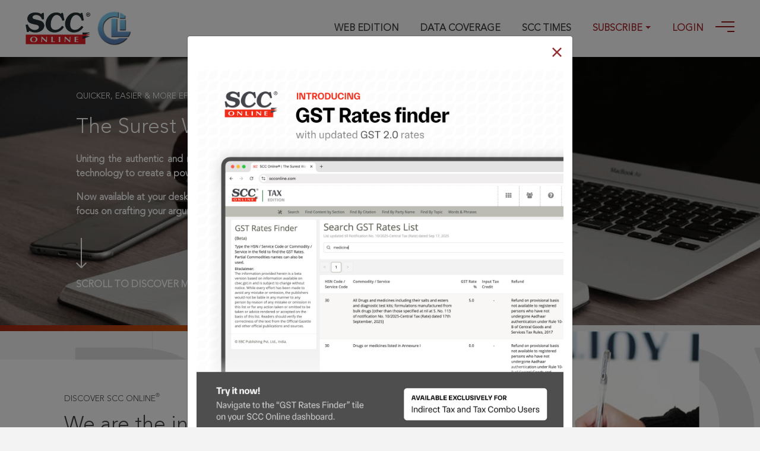

--- FILE ---
content_type: text/html; charset=utf-8
request_url: https://www.scconline.com/
body_size: 51097
content:
<!DOCTYPE html><html><head><meta http-equiv="Content-Type" content="text/html; charset=utf-8"><meta name="viewport" content="width=device-width,initial-scale=1"><link rel="canonical" href="https://www.scconline.com/" />
      <meta name="description" content="SCC Online&amp;reg; Web Edition is the most comprehensive and well-edited legal research tool for Indian &amp; Foreign law. Covers All Indian Courts, Statute Law, Articles from Legal Journals and International Courts."><meta name="keywords" content="Scc Online, SccOnline, scc online, scconline, SCC Online Web Edition, Web Edition, SCC Online Web, Scc Online Delhi, Supreme Court Cases, Supreme Court Judgments, Supreme Court Updates, Legal, Legal Updates, Law, Research, Reliable, Comprehensive, International Law, Foreign Law, Indian Case Law, Statute Law, Case Notes, Digest Notes, Legal Database, Online Cases, Legal Research, Trueprint, TruePrint, Law Reports, Supreme Court of India, High Court, Judges, Judgment, ICLR, LawNet, Singapore Lawnet, Lawyers, Advocates, Easy to use, Online Legal Research, Data Coverage, Databases, Latest Legal Databases, Historical Courts, Federal Court, Privy Council, Indian Statutory Law, Indian Secondary Materials, Foreign Judgments, Judgments, International Materials, SCC Online, Delhi"><meta name="google-site-verification" content="-nqKybQ7ZIsYp0MS0fPPMdTqZohvfoZi4ririL5Iptk"><meta name="format-detection" content="telephone=no"><title>SCC Online&#xAE; | The Surest Way To Legal Research</title><style>html{font-family:sans-serif;line-height:1.15;-ms-text-size-adjust:100%;-webkit-text-size-adjust:100%}body{margin:0}article,aside,details,figcaption,figure,footer,header,main,menu,nav,section,summary{display:block}audio,canvas,progress,video{display:inline-block}audio:not([controls]){display:none;height:0}progress{vertical-align:baseline}[hidden],template{display:none}a{background-color:transparent;-webkit-text-decoration-skip:objects}a:active,a:hover{outline-width:0}abbr[title]{border-bottom:none;text-decoration:underline;-webkit-text-decoration:underline dotted;text-decoration:underline dotted}b,strong{font-weight:inherit}b,strong{font-weight:bolder}dfn{font-style:italic}h1{font-size:2em;margin:.67em 0}mark{background-color:#ff0;color:#000}small{font-size:80%}sub,sup{font-size:75%;line-height:0;position:relative;vertical-align:baseline}sub{bottom:-.25em}sup{top:-.5em}img{border-style:none}svg:not(:root){overflow:hidden}code,kbd,pre,samp{font-family:monospace,monospace;font-size:1em}figure{margin:1em 40px}hr{box-sizing:content-box;height:0;overflow:visible}button,input,optgroup,select,textarea{font:inherit;margin:0}optgroup{font-weight:700}button,input{overflow:visible}button,select{text-transform:none}[type=reset],[type=submit],button,html [type=button]{-webkit-appearance:button}[type=button]::-moz-focus-inner,[type=reset]::-moz-focus-inner,[type=submit]::-moz-focus-inner,button::-moz-focus-inner{border-style:none;padding:0}[type=button]:-moz-focusring,[type=reset]:-moz-focusring,[type=submit]:-moz-focusring,button:-moz-focusring{outline:1px dotted ButtonText}fieldset{border:1px solid silver;margin:0 2px;padding:.35em .625em .75em}legend{box-sizing:border-box;color:inherit;display:table;max-width:100%;padding:0;white-space:normal}textarea{overflow:auto}[type=checkbox],[type=radio]{box-sizing:border-box;padding:0}[type=number]::-webkit-inner-spin-button,[type=number]::-webkit-outer-spin-button{height:auto}[type=search]{-webkit-appearance:textfield;outline-offset:-2px}[type=search]::-webkit-search-cancel-button,[type=search]::-webkit-search-decoration{-webkit-appearance:none}::-webkit-input-placeholder{color:inherit;opacity:.54}::-webkit-file-upload-button{-webkit-appearance:button;font:inherit}@media print{*,::after,::before,::first-letter,blockquote::first-line,div::first-line,li::first-line,p::first-line{text-shadow:none!important;box-shadow:none!important}a,a:visited{text-decoration:underline}abbr[title]::after{content:" (" attr(title) ")"}pre{white-space:pre-wrap!important}blockquote,pre{border:1px solid #999;page-break-inside:avoid}thead{display:table-header-group}img,tr{page-break-inside:avoid}h2,h3,p{orphans:3;widows:3}h2,h3{page-break-after:avoid}.navbar{display:none}.btn>.caret,.dropup>.btn>.caret{border-top-color:#000!important}.tag{border:1px solid #000}.table{border-collapse:collapse!important}.table td,.table th{background-color:#fff!important}.table-bordered td,.table-bordered th{border:1px solid #ddd!important}}html{box-sizing:border-box}*,::after,::before{box-sizing:inherit}@-ms-viewport{width:device-width}html{font-size:16px;-ms-overflow-style:scrollbar;-webkit-tap-highlight-color:transparent}body{font-family:-apple-system,BlinkMacSystemFont,"Segoe UI",Roboto,"Helvetica Neue",Arial,sans-serif;font-size:1rem;line-height:1.5;color:#373a3c;background-color:#fff}[tabindex="-1"]:focus{outline:0!important}h1,h2,h3,h4,h5,h6{margin-top:0;margin-bottom:.5rem}p{margin-top:0;margin-bottom:1rem}abbr[data-original-title],abbr[title]{cursor:help;border-bottom:1px dotted #818a91}address{margin-bottom:1rem;font-style:normal;line-height:inherit}dl,ol,ul{margin-top:0;margin-bottom:1rem}ol ol,ol ul,ul ol,ul ul{margin-bottom:0}dt{font-weight:700}dd{margin-bottom:.5rem;margin-left:0}blockquote{margin:0 0 1rem}a{color:#0275d8;text-decoration:none}a:focus,a:hover{color:#014c8c;text-decoration:underline}a:focus{outline:5px auto -webkit-focus-ring-color;outline-offset:-2px}a:not([href]):not([tabindex]){color:inherit;text-decoration:none}a:not([href]):not([tabindex]):focus,a:not([href]):not([tabindex]):hover{color:inherit;text-decoration:none}a:not([href]):not([tabindex]):focus{outline:0}pre{margin-top:0;margin-bottom:1rem;overflow:auto}figure{margin:0 0 1rem}img{vertical-align:middle}[role=button]{cursor:pointer}[role=button],a,area,button,input,label,select,summary,textarea{touch-action:manipulation}table{border-collapse:collapse;background-color:transparent}caption{padding-top:.75rem;padding-bottom:.75rem;color:#818a91;text-align:left;caption-side:bottom}th{text-align:left}label{display:inline-block;margin-bottom:.5rem}button:focus{outline:1px dotted;outline:5px auto -webkit-focus-ring-color}button,input,select,textarea{line-height:inherit}input[type=checkbox]:disabled,input[type=radio]:disabled{cursor:not-allowed}input[type=date],input[type=datetime-local],input[type=month],input[type=time]{-webkit-appearance:listbox}textarea{resize:vertical}fieldset{min-width:0;padding:0;margin:0;border:0}legend{display:block;width:100%;padding:0;margin-bottom:.5rem;font-size:1.5rem;line-height:inherit}input[type=search]{-webkit-appearance:none}output{display:inline-block}[hidden]{display:none!important}.h1,.h2,.h3,.h4,.h5,.h6,h1,h2,h3,h4,h5,h6{margin-bottom:.5rem;font-family:inherit;font-weight:500;line-height:1.1;color:inherit}.h1,h1{font-size:2.5rem}.h2,h2{font-size:2rem}.h3,h3{font-size:1.75rem}.h4,h4{font-size:1.5rem}.h5,h5{font-size:1.25rem}.h6,h6{font-size:1rem}.lead{font-size:1.25rem;font-weight:300}.display-1{font-size:6rem;font-weight:300}.display-2{font-size:5.5rem;font-weight:300}.display-3{font-size:4.5rem;font-weight:300}.display-4{font-size:3.5rem;font-weight:300}hr{margin-top:1rem;margin-bottom:1rem;border:0;border-top:1px solid rgba(0,0,0,.1)}.small,small{font-size:80%;font-weight:400}.mark,mark{padding:.2em;background-color:#fcf8e3}.list-unstyled{padding-left:0;list-style:none}.list-inline{padding-left:0;list-style:none}.list-inline-item{display:inline-block}.list-inline-item:not(:last-child){margin-right:5px}.initialism{font-size:90%;text-transform:uppercase}.blockquote{padding:.5rem 1rem;margin-bottom:1rem;font-size:1.25rem;border-left:.25rem solid #eceeef}.blockquote-footer{display:block;font-size:80%;color:#818a91}.blockquote-footer::before{content:"\2014 \00A0"}.blockquote-reverse{padding-right:1rem;padding-left:0;text-align:right;border-right:.25rem solid #eceeef;border-left:0}.blockquote-reverse .blockquote-footer::before{content:""}.blockquote-reverse .blockquote-footer::after{content:"\00A0 \2014"}dl.row>dd+dt{clear:left}.carousel-inner>.carousel-item>a>img,.carousel-inner>.carousel-item>img,.img-fluid{max-width:100%;height:auto}.img-thumbnail{padding:.25rem;background-color:#fff;border:1px solid #ddd;border-radius:.25rem;transition:all .2s ease-in-out;max-width:100%;height:auto}.figure{display:inline-block}.figure-img{margin-bottom:.5rem;line-height:1}.figure-caption{font-size:90%;color:#818a91}code,kbd,pre,samp{font-family:Menlo,Monaco,Consolas,"Liberation Mono","Courier New",monospace}code{padding:.2rem .4rem;font-size:90%;color:#bd4147;background-color:#f7f7f9;border-radius:.25rem}kbd{padding:.2rem .4rem;font-size:90%;color:#fff;background-color:#333;border-radius:.2rem}kbd kbd{padding:0;font-size:100%;font-weight:700}pre{display:block;margin-top:0;margin-bottom:1rem;font-size:90%;color:#373a3c}pre code{padding:0;font-size:inherit;color:inherit;background-color:transparent;border-radius:0}.pre-scrollable{max-height:340px;overflow-y:scroll}.container{margin-left:auto;margin-right:auto;padding-left:15px;padding-right:15px}.container::after{content:"";display:table;clear:both}@media (min-width:576px){.container{width:540px;max-width:100%}}@media (min-width:768px){.container{width:720px;max-width:100%}}@media (min-width:992px){.container{width:960px;max-width:100%}}@media (min-width:1200px){.container{width:1140px;max-width:100%}}.container-fluid{margin-left:auto;margin-right:auto;padding-left:15px;padding-right:15px}.container-fluid::after{content:"";display:table;clear:both}.row{margin-right:-15px;margin-left:-15px}.row::after{content:"";display:table;clear:both}@media (min-width:576px){.row{margin-right:-15px;margin-left:-15px}}@media (min-width:768px){.row{margin-right:-15px;margin-left:-15px}}@media (min-width:992px){.row{margin-right:-15px;margin-left:-15px}}@media (min-width:1200px){.row{margin-right:-15px;margin-left:-15px}}.col-lg,.col-lg-1,.col-lg-10,.col-lg-11,.col-lg-12,.col-lg-2,.col-lg-3,.col-lg-4,.col-lg-5,.col-lg-6,.col-lg-7,.col-lg-8,.col-lg-9,.col-md,.col-md-1,.col-md-10,.col-md-11,.col-md-12,.col-md-2,.col-md-3,.col-md-4,.col-md-5,.col-md-6,.col-md-7,.col-md-8,.col-md-9,.col-sm,.col-sm-1,.col-sm-10,.col-sm-11,.col-sm-12,.col-sm-2,.col-sm-3,.col-sm-4,.col-sm-5,.col-sm-6,.col-sm-7,.col-sm-8,.col-sm-9,.col-xl,.col-xl-1,.col-xl-10,.col-xl-11,.col-xl-12,.col-xl-2,.col-xl-3,.col-xl-4,.col-xl-5,.col-xl-6,.col-xl-7,.col-xl-8,.col-xl-9,.col-xs,.col-xs-1,.col-xs-10,.col-xs-11,.col-xs-12,.col-xs-2,.col-xs-3,.col-xs-4,.col-xs-5,.col-xs-6,.col-xs-7,.col-xs-8,.col-xs-9{position:relative;min-height:1px;padding-right:15px;padding-left:15px}@media (min-width:576px){.col-lg,.col-lg-1,.col-lg-10,.col-lg-11,.col-lg-12,.col-lg-2,.col-lg-3,.col-lg-4,.col-lg-5,.col-lg-6,.col-lg-7,.col-lg-8,.col-lg-9,.col-md,.col-md-1,.col-md-10,.col-md-11,.col-md-12,.col-md-2,.col-md-3,.col-md-4,.col-md-5,.col-md-6,.col-md-7,.col-md-8,.col-md-9,.col-sm,.col-sm-1,.col-sm-10,.col-sm-11,.col-sm-12,.col-sm-2,.col-sm-3,.col-sm-4,.col-sm-5,.col-sm-6,.col-sm-7,.col-sm-8,.col-sm-9,.col-xl,.col-xl-1,.col-xl-10,.col-xl-11,.col-xl-12,.col-xl-2,.col-xl-3,.col-xl-4,.col-xl-5,.col-xl-6,.col-xl-7,.col-xl-8,.col-xl-9,.col-xs,.col-xs-1,.col-xs-10,.col-xs-11,.col-xs-12,.col-xs-2,.col-xs-3,.col-xs-4,.col-xs-5,.col-xs-6,.col-xs-7,.col-xs-8,.col-xs-9{padding-right:15px;padding-left:15px}}@media (min-width:768px){.col-lg,.col-lg-1,.col-lg-10,.col-lg-11,.col-lg-12,.col-lg-2,.col-lg-3,.col-lg-4,.col-lg-5,.col-lg-6,.col-lg-7,.col-lg-8,.col-lg-9,.col-md,.col-md-1,.col-md-10,.col-md-11,.col-md-12,.col-md-2,.col-md-3,.col-md-4,.col-md-5,.col-md-6,.col-md-7,.col-md-8,.col-md-9,.col-sm,.col-sm-1,.col-sm-10,.col-sm-11,.col-sm-12,.col-sm-2,.col-sm-3,.col-sm-4,.col-sm-5,.col-sm-6,.col-sm-7,.col-sm-8,.col-sm-9,.col-xl,.col-xl-1,.col-xl-10,.col-xl-11,.col-xl-12,.col-xl-2,.col-xl-3,.col-xl-4,.col-xl-5,.col-xl-6,.col-xl-7,.col-xl-8,.col-xl-9,.col-xs,.col-xs-1,.col-xs-10,.col-xs-11,.col-xs-12,.col-xs-2,.col-xs-3,.col-xs-4,.col-xs-5,.col-xs-6,.col-xs-7,.col-xs-8,.col-xs-9{padding-right:15px;padding-left:15px}}@media (min-width:992px){.col-lg,.col-lg-1,.col-lg-10,.col-lg-11,.col-lg-12,.col-lg-2,.col-lg-3,.col-lg-4,.col-lg-5,.col-lg-6,.col-lg-7,.col-lg-8,.col-lg-9,.col-md,.col-md-1,.col-md-10,.col-md-11,.col-md-12,.col-md-2,.col-md-3,.col-md-4,.col-md-5,.col-md-6,.col-md-7,.col-md-8,.col-md-9,.col-sm,.col-sm-1,.col-sm-10,.col-sm-11,.col-sm-12,.col-sm-2,.col-sm-3,.col-sm-4,.col-sm-5,.col-sm-6,.col-sm-7,.col-sm-8,.col-sm-9,.col-xl,.col-xl-1,.col-xl-10,.col-xl-11,.col-xl-12,.col-xl-2,.col-xl-3,.col-xl-4,.col-xl-5,.col-xl-6,.col-xl-7,.col-xl-8,.col-xl-9,.col-xs,.col-xs-1,.col-xs-10,.col-xs-11,.col-xs-12,.col-xs-2,.col-xs-3,.col-xs-4,.col-xs-5,.col-xs-6,.col-xs-7,.col-xs-8,.col-xs-9{padding-right:15px;padding-left:15px}}@media (min-width:1200px){.col-lg,.col-lg-1,.col-lg-10,.col-lg-11,.col-lg-12,.col-lg-2,.col-lg-3,.col-lg-4,.col-lg-5,.col-lg-6,.col-lg-7,.col-lg-8,.col-lg-9,.col-md,.col-md-1,.col-md-10,.col-md-11,.col-md-12,.col-md-2,.col-md-3,.col-md-4,.col-md-5,.col-md-6,.col-md-7,.col-md-8,.col-md-9,.col-sm,.col-sm-1,.col-sm-10,.col-sm-11,.col-sm-12,.col-sm-2,.col-sm-3,.col-sm-4,.col-sm-5,.col-sm-6,.col-sm-7,.col-sm-8,.col-sm-9,.col-xl,.col-xl-1,.col-xl-10,.col-xl-11,.col-xl-12,.col-xl-2,.col-xl-3,.col-xl-4,.col-xl-5,.col-xl-6,.col-xl-7,.col-xl-8,.col-xl-9,.col-xs,.col-xs-1,.col-xs-10,.col-xs-11,.col-xs-12,.col-xs-2,.col-xs-3,.col-xs-4,.col-xs-5,.col-xs-6,.col-xs-7,.col-xs-8,.col-xs-9{padding-right:15px;padding-left:15px}}.col-xs-1{float:left;width:8.333333%}.col-xs-2{float:left;width:16.666667%}.col-xs-3{float:left;width:25%}.col-xs-4{float:left;width:33.333333%}.col-xs-5{float:left;width:41.666667%}.col-xs-6{float:left;width:50%}.col-xs-7{float:left;width:58.333333%}.col-xs-8{float:left;width:66.666667%}.col-xs-9{float:left;width:75%}.col-xs-10{float:left;width:83.333333%}.col-xs-11{float:left;width:91.666667%}.col-xs-12{float:left;width:100%}.pull-xs-0{right:auto}.pull-xs-1{right:8.333333%}.pull-xs-2{right:16.666667%}.pull-xs-3{right:25%}.pull-xs-4{right:33.333333%}.pull-xs-5{right:41.666667%}.pull-xs-6{right:50%}.pull-xs-7{right:58.333333%}.pull-xs-8{right:66.666667%}.pull-xs-9{right:75%}.pull-xs-10{right:83.333333%}.pull-xs-11{right:91.666667%}.pull-xs-12{right:100%}.push-xs-0{left:auto}.push-xs-1{left:8.333333%}.push-xs-2{left:16.666667%}.push-xs-3{left:25%}.push-xs-4{left:33.333333%}.push-xs-5{left:41.666667%}.push-xs-6{left:50%}.push-xs-7{left:58.333333%}.push-xs-8{left:66.666667%}.push-xs-9{left:75%}.push-xs-10{left:83.333333%}.push-xs-11{left:91.666667%}.push-xs-12{left:100%}.offset-xs-1{margin-left:8.333333%}.offset-xs-2{margin-left:16.666667%}.offset-xs-3{margin-left:25%}.offset-xs-4{margin-left:33.333333%}.offset-xs-5{margin-left:41.666667%}.offset-xs-6{margin-left:50%}.offset-xs-7{margin-left:58.333333%}.offset-xs-8{margin-left:66.666667%}.offset-xs-9{margin-left:75%}.offset-xs-10{margin-left:83.333333%}.offset-xs-11{margin-left:91.666667%}@media (min-width:576px){.col-sm-1{float:left;width:8.333333%}.col-sm-2{float:left;width:16.666667%}.col-sm-3{float:left;width:25%}.col-sm-4{float:left;width:33.333333%}.col-sm-5{float:left;width:41.666667%}.col-sm-6{float:left;width:50%}.col-sm-7{float:left;width:58.333333%}.col-sm-8{float:left;width:66.666667%}.col-sm-9{float:left;width:75%}.col-sm-10{float:left;width:83.333333%}.col-sm-11{float:left;width:91.666667%}.col-sm-12{float:left;width:100%}.pull-sm-0{right:auto}.pull-sm-1{right:8.333333%}.pull-sm-2{right:16.666667%}.pull-sm-3{right:25%}.pull-sm-4{right:33.333333%}.pull-sm-5{right:41.666667%}.pull-sm-6{right:50%}.pull-sm-7{right:58.333333%}.pull-sm-8{right:66.666667%}.pull-sm-9{right:75%}.pull-sm-10{right:83.333333%}.pull-sm-11{right:91.666667%}.pull-sm-12{right:100%}.push-sm-0{left:auto}.push-sm-1{left:8.333333%}.push-sm-2{left:16.666667%}.push-sm-3{left:25%}.push-sm-4{left:33.333333%}.push-sm-5{left:41.666667%}.push-sm-6{left:50%}.push-sm-7{left:58.333333%}.push-sm-8{left:66.666667%}.push-sm-9{left:75%}.push-sm-10{left:83.333333%}.push-sm-11{left:91.666667%}.push-sm-12{left:100%}.offset-sm-0{margin-left:0}.offset-sm-1{margin-left:8.333333%}.offset-sm-2{margin-left:16.666667%}.offset-sm-3{margin-left:25%}.offset-sm-4{margin-left:33.333333%}.offset-sm-5{margin-left:41.666667%}.offset-sm-6{margin-left:50%}.offset-sm-7{margin-left:58.333333%}.offset-sm-8{margin-left:66.666667%}.offset-sm-9{margin-left:75%}.offset-sm-10{margin-left:83.333333%}.offset-sm-11{margin-left:91.666667%}}@media (min-width:768px){.col-md-1{float:left;width:8.333333%}.col-md-2{float:left;width:16.666667%}.col-md-3{float:left;width:25%}.col-md-4{float:left;width:33.333333%}.col-md-5{float:left;width:41.666667%}.col-md-6{float:left;width:50%}.col-md-7{float:left;width:58.333333%}.col-md-8{float:left;width:66.666667%}.col-md-9{float:left;width:75%}.col-md-10{float:left;width:83.333333%}.col-md-11{float:left;width:91.666667%}.col-md-12{float:left;width:100%}.pull-md-0{right:auto}.pull-md-1{right:8.333333%}.pull-md-2{right:16.666667%}.pull-md-3{right:25%}.pull-md-4{right:33.333333%}.pull-md-5{right:41.666667%}.pull-md-6{right:50%}.pull-md-7{right:58.333333%}.pull-md-8{right:66.666667%}.pull-md-9{right:75%}.pull-md-10{right:83.333333%}.pull-md-11{right:91.666667%}.pull-md-12{right:100%}.push-md-0{left:auto}.push-md-1{left:8.333333%}.push-md-2{left:16.666667%}.push-md-3{left:25%}.push-md-4{left:33.333333%}.push-md-5{left:41.666667%}.push-md-6{left:50%}.push-md-7{left:58.333333%}.push-md-8{left:66.666667%}.push-md-9{left:75%}.push-md-10{left:83.333333%}.push-md-11{left:91.666667%}.push-md-12{left:100%}.offset-md-0{margin-left:0}.offset-md-1{margin-left:8.333333%}.offset-md-2{margin-left:16.666667%}.offset-md-3{margin-left:25%}.offset-md-4{margin-left:33.333333%}.offset-md-5{margin-left:41.666667%}.offset-md-6{margin-left:50%}.offset-md-7{margin-left:58.333333%}.offset-md-8{margin-left:66.666667%}.offset-md-9{margin-left:75%}.offset-md-10{margin-left:83.333333%}.offset-md-11{margin-left:91.666667%}}@media (min-width:992px){.col-lg-1{float:left;width:8.333333%}.col-lg-2{float:left;width:16.666667%}.col-lg-3{float:left;width:25%}.col-lg-4{float:left;width:33.333333%}.col-lg-5{float:left;width:41.666667%}.col-lg-6{float:left;width:50%}.col-lg-7{float:left;width:58.333333%}.col-lg-8{float:left;width:66.666667%}.col-lg-9{float:left;width:75%}.col-lg-10{float:left;width:83.333333%}.col-lg-11{float:left;width:91.666667%}.col-lg-12{float:left;width:100%}.pull-lg-0{right:auto}.pull-lg-1{right:8.333333%}.pull-lg-2{right:16.666667%}.pull-lg-3{right:25%}.pull-lg-4{right:33.333333%}.pull-lg-5{right:41.666667%}.pull-lg-6{right:50%}.pull-lg-7{right:58.333333%}.pull-lg-8{right:66.666667%}.pull-lg-9{right:75%}.pull-lg-10{right:83.333333%}.pull-lg-11{right:91.666667%}.pull-lg-12{right:100%}.push-lg-0{left:auto}.push-lg-1{left:8.333333%}.push-lg-2{left:16.666667%}.push-lg-3{left:25%}.push-lg-4{left:33.333333%}.push-lg-5{left:41.666667%}.push-lg-6{left:50%}.push-lg-7{left:58.333333%}.push-lg-8{left:66.666667%}.push-lg-9{left:75%}.push-lg-10{left:83.333333%}.push-lg-11{left:91.666667%}.push-lg-12{left:100%}.offset-lg-0{margin-left:0}.offset-lg-1{margin-left:8.333333%}.offset-lg-2{margin-left:16.666667%}.offset-lg-3{margin-left:25%}.offset-lg-4{margin-left:33.333333%}.offset-lg-5{margin-left:41.666667%}.offset-lg-6{margin-left:50%}.offset-lg-7{margin-left:58.333333%}.offset-lg-8{margin-left:66.666667%}.offset-lg-9{margin-left:75%}.offset-lg-10{margin-left:83.333333%}.offset-lg-11{margin-left:91.666667%}}@media (min-width:1200px){.col-xl-1{float:left;width:8.333333%}.col-xl-2{float:left;width:16.666667%}.col-xl-3{float:left;width:25%}.col-xl-4{float:left;width:33.333333%}.col-xl-5{float:left;width:41.666667%}.col-xl-6{float:left;width:50%}.col-xl-7{float:left;width:58.333333%}.col-xl-8{float:left;width:66.666667%}.col-xl-9{float:left;width:75%}.col-xl-10{float:left;width:83.333333%}.col-xl-11{float:left;width:91.666667%}.col-xl-12{float:left;width:100%}.pull-xl-0{right:auto}.pull-xl-1{right:8.333333%}.pull-xl-2{right:16.666667%}.pull-xl-3{right:25%}.pull-xl-4{right:33.333333%}.pull-xl-5{right:41.666667%}.pull-xl-6{right:50%}.pull-xl-7{right:58.333333%}.pull-xl-8{right:66.666667%}.pull-xl-9{right:75%}.pull-xl-10{right:83.333333%}.pull-xl-11{right:91.666667%}.pull-xl-12{right:100%}.push-xl-0{left:auto}.push-xl-1{left:8.333333%}.push-xl-2{left:16.666667%}.push-xl-3{left:25%}.push-xl-4{left:33.333333%}.push-xl-5{left:41.666667%}.push-xl-6{left:50%}.push-xl-7{left:58.333333%}.push-xl-8{left:66.666667%}.push-xl-9{left:75%}.push-xl-10{left:83.333333%}.push-xl-11{left:91.666667%}.push-xl-12{left:100%}.offset-xl-0{margin-left:0}.offset-xl-1{margin-left:8.333333%}.offset-xl-2{margin-left:16.666667%}.offset-xl-3{margin-left:25%}.offset-xl-4{margin-left:33.333333%}.offset-xl-5{margin-left:41.666667%}.offset-xl-6{margin-left:50%}.offset-xl-7{margin-left:58.333333%}.offset-xl-8{margin-left:66.666667%}.offset-xl-9{margin-left:75%}.offset-xl-10{margin-left:83.333333%}.offset-xl-11{margin-left:91.666667%}}.table{width:100%;max-width:100%;margin-bottom:1rem}.table td,.table th{padding:.75rem;vertical-align:top;border-top:1px solid #eceeef}.table thead th{vertical-align:bottom;border-bottom:2px solid #eceeef}.table tbody+tbody{border-top:2px solid #eceeef}.table .table{background-color:#fff}.table-sm td,.table-sm th{padding:.3rem}.table-bordered{border:1px solid #eceeef}.table-bordered td,.table-bordered th{border:1px solid #eceeef}.table-bordered thead td,.table-bordered thead th{border-bottom-width:2px}.table-striped tbody tr:nth-of-type(odd){background-color:rgba(0,0,0,.05)}.table-hover tbody tr:hover{background-color:rgba(0,0,0,.075)}.table-active,.table-active>td,.table-active>th{background-color:rgba(0,0,0,.075)}.table-hover .table-active:hover{background-color:rgba(0,0,0,.075)}.table-hover .table-active:hover>td,.table-hover .table-active:hover>th{background-color:rgba(0,0,0,.075)}.table-success,.table-success>td,.table-success>th{background-color:#dff0d8}.table-hover .table-success:hover{background-color:#d0e9c6}.table-hover .table-success:hover>td,.table-hover .table-success:hover>th{background-color:#d0e9c6}.table-info,.table-info>td,.table-info>th{background-color:#d9edf7}.table-hover .table-info:hover{background-color:#c4e3f3}.table-hover .table-info:hover>td,.table-hover .table-info:hover>th{background-color:#c4e3f3}.table-warning,.table-warning>td,.table-warning>th{background-color:#fcf8e3}.table-hover .table-warning:hover{background-color:#faf2cc}.table-hover .table-warning:hover>td,.table-hover .table-warning:hover>th{background-color:#faf2cc}.table-danger,.table-danger>td,.table-danger>th{background-color:#f2dede}.table-hover .table-danger:hover{background-color:#ebcccc}.table-hover .table-danger:hover>td,.table-hover .table-danger:hover>th{background-color:#ebcccc}.thead-inverse th{color:#fff;background-color:#373a3c}.thead-default th{color:#55595c;background-color:#eceeef}.table-inverse{color:#eceeef;background-color:#373a3c}.table-inverse td,.table-inverse th,.table-inverse thead th{border-color:#55595c}.table-inverse.table-bordered{border:0}.table-responsive{display:block;width:100%;min-height:0;overflow-x:auto}.table-reflow thead{float:left}.table-reflow tbody{display:block;white-space:nowrap}.table-reflow td,.table-reflow th{border-top:1px solid #eceeef;border-left:1px solid #eceeef}.table-reflow td:last-child,.table-reflow th:last-child{border-right:1px solid #eceeef}.table-reflow tbody:last-child tr:last-child td,.table-reflow tbody:last-child tr:last-child th,.table-reflow tfoot:last-child tr:last-child td,.table-reflow tfoot:last-child tr:last-child th,.table-reflow thead:last-child tr:last-child td,.table-reflow thead:last-child tr:last-child th{border-bottom:1px solid #eceeef}.table-reflow tr{float:left}.table-reflow tr td,.table-reflow tr th{display:block!important;border:1px solid #eceeef}.form-control{display:block;width:100%;padding:.5rem .75rem;font-size:1rem;line-height:1.25;color:#55595c;background-color:#fff;background-image:none;-webkit-background-clip:padding-box;background-clip:padding-box;border:1px solid rgba(0,0,0,.15);border-radius:.25rem}.form-control::-ms-expand{background-color:transparent;border:0}.form-control:focus{color:#55595c;background-color:#fff;border-color:#66afe9;outline:0}.form-control::-webkit-input-placeholder{color:#999;opacity:1}.form-control:-ms-input-placeholder{color:#999;opacity:1}.form-control::-ms-input-placeholder{color:#999;opacity:1}.form-control::placeholder{color:#999;opacity:1}.form-control:disabled,.form-control[readonly]{background-color:#eceeef;opacity:1}.form-control:disabled{cursor:not-allowed}select.form-control:not([size]):not([multiple]){height:calc(2.5rem - 2px)}select.form-control:focus::-ms-value{color:#55595c;background-color:#fff}.form-control-file,.form-control-range{display:block}.col-form-label{padding-top:.5rem;padding-bottom:.5rem;margin-bottom:0}.col-form-label-lg{padding-top:.75rem;padding-bottom:.75rem;font-size:1.25rem}.col-form-label-sm{padding-top:.25rem;padding-bottom:.25rem;font-size:.875rem}.col-form-legend{padding-top:.5rem;padding-bottom:.5rem;margin-bottom:0;font-size:1rem}.form-control-static{padding-top:.5rem;padding-bottom:.5rem;line-height:1.25;border:solid transparent;border-width:1px 0}.form-control-static.form-control-lg,.form-control-static.form-control-sm,.input-group-lg>.form-control-static.form-control,.input-group-lg>.form-control-static.input-group-addon,.input-group-lg>.input-group-btn>.form-control-static.btn,.input-group-sm>.form-control-static.form-control,.input-group-sm>.form-control-static.input-group-addon,.input-group-sm>.input-group-btn>.form-control-static.btn{padding-right:0;padding-left:0}.form-control-sm,.input-group-sm>.form-control,.input-group-sm>.input-group-addon,.input-group-sm>.input-group-btn>.btn{padding:.25rem .5rem;font-size:.875rem;border-radius:.2rem}.input-group-sm>.input-group-btn>select.btn:not([size]):not([multiple]),.input-group-sm>select.form-control:not([size]):not([multiple]),.input-group-sm>select.input-group-addon:not([size]):not([multiple]),select.form-control-sm:not([size]):not([multiple]){height:1.8125rem}.form-control-lg,.input-group-lg>.form-control,.input-group-lg>.input-group-addon,.input-group-lg>.input-group-btn>.btn{padding:.75rem 1.5rem;font-size:1.25rem;border-radius:.3rem}.input-group-lg>.input-group-btn>select.btn:not([size]):not([multiple]),.input-group-lg>select.form-control:not([size]):not([multiple]),.input-group-lg>select.input-group-addon:not([size]):not([multiple]),select.form-control-lg:not([size]):not([multiple]){height:3.166667rem}.form-group{margin-bottom:1rem}.form-text{display:block;margin-top:.25rem}.form-check{position:relative;display:block;margin-bottom:.75rem}.form-check+.form-check{margin-top:-.25rem}.form-check.disabled .form-check-label{color:#818a91;cursor:not-allowed}.form-check-label{padding-left:1.25rem;margin-bottom:0;cursor:pointer}.form-check-input{position:absolute;margin-top:.25rem;margin-left:-1.25rem}.form-check-input:only-child{position:static}.form-check-inline{position:relative;display:inline-block;padding-left:1.25rem;margin-bottom:0;vertical-align:middle;cursor:pointer}.form-check-inline+.form-check-inline{margin-left:.75rem}.form-check-inline.disabled{color:#818a91;cursor:not-allowed}.form-control-feedback{margin-top:.25rem}.form-control-danger,.form-control-success,.form-control-warning{padding-right:2.25rem;background-repeat:no-repeat;background-position:center right .625rem;background-size:1.25rem 1.25rem}.has-success .custom-control,.has-success .form-check-inline,.has-success .form-check-label,.has-success .form-control-feedback,.has-success .form-control-label{color:#5cb85c}.has-success .form-control{border-color:#5cb85c}.has-success .form-control:focus{box-shadow:inset 0 1px 1px rgba(0,0,0,.075),0 0 6px #a3d7a3}.has-success .input-group-addon{color:#5cb85c;border-color:#5cb85c;background-color:#eaf6ea}.has-success .form-control-success{background-image:url("data:image/svg+xml;charset=utf8,%3Csvg xmlns='http://www.w3.org/2000/svg' viewBox='0 0 8 8'%3E%3Cpath fill='#5cb85c' d='M2.3 6.73L.6 4.53c-.4-1.04.46-1.4 1.1-.8l1.1 1.4 3.4-3.8c.6-.63 1.6-.27 1.2.7l-4 4.6c-.43.5-.8.4-1.1.1z'/%3E%3C/svg%3E")}.has-warning .custom-control,.has-warning .form-check-inline,.has-warning .form-check-label,.has-warning .form-control-feedback,.has-warning .form-control-label{color:#f0ad4e}.has-warning .form-control{border-color:#f0ad4e}.has-warning .form-control:focus{box-shadow:inset 0 1px 1px rgba(0,0,0,.075),0 0 6px #f8d9ac}.has-warning .input-group-addon{color:#f0ad4e;border-color:#f0ad4e;background-color:#fff}.has-warning .form-control-warning{background-image:url("data:image/svg+xml;charset=utf8,%3Csvg xmlns='http://www.w3.org/2000/svg' viewBox='0 0 8 8'%3E%3Cpath fill='#f0ad4e' d='M4.4 5.324h-.8v-2.46h.8zm0 1.42h-.8V5.89h.8zM3.76.63L.04 7.075c-.115.2.016.425.26.426h7.397c.242 0 .372-.226.258-.426C6.726 4.924 5.47 2.79 4.253.63c-.113-.174-.39-.174-.494 0z'/%3E%3C/svg%3E")}.has-danger .custom-control,.has-danger .form-check-inline,.has-danger .form-check-label,.has-danger .form-control-feedback,.has-danger .form-control-label{color:#d9534f}.has-danger .form-control{border-color:#d9534f}.has-danger .form-control:focus{box-shadow:inset 0 1px 1px rgba(0,0,0,.075),0 0 6px #eba5a3}.has-danger .input-group-addon{color:#d9534f;border-color:#d9534f;background-color:#fdf7f7}.has-danger .form-control-danger{background-image:url("data:image/svg+xml;charset=utf8,%3Csvg xmlns='http://www.w3.org/2000/svg' fill='#d9534f' viewBox='-2 -2 7 7'%3E%3Cpath stroke='%23d9534f' d='M0 0l3 3m0-3L0 3'/%3E%3Ccircle r='.5'/%3E%3Ccircle cx='3' r='.5'/%3E%3Ccircle cy='3' r='.5'/%3E%3Ccircle cx='3' cy='3' r='.5'/%3E%3C/svg%3E")}@media (min-width:576px){.form-inline .form-group{display:inline-block;margin-bottom:0;vertical-align:middle}.form-inline .form-control{display:inline-block;width:auto;vertical-align:middle}.form-inline .form-control-static{display:inline-block}.form-inline .input-group{display:inline-table;width:auto;vertical-align:middle}.form-inline .input-group .form-control,.form-inline .input-group .input-group-addon,.form-inline .input-group .input-group-btn{width:auto}.form-inline .input-group>.form-control{width:100%}.form-inline .form-control-label{margin-bottom:0;vertical-align:middle}.form-inline .form-check{display:inline-block;margin-top:0;margin-bottom:0;vertical-align:middle}.form-inline .form-check-label{padding-left:0}.form-inline .form-check-input{position:relative;margin-left:0}.form-inline .has-feedback .form-control-feedback{top:0}}.btn{display:inline-block;font-weight:400;line-height:1.25;text-align:center;white-space:nowrap;vertical-align:middle;cursor:pointer;-webkit-user-select:none;-moz-user-select:none;-ms-user-select:none;user-select:none;border:1px solid transparent;padding:.5rem 1rem;font-size:1rem;border-radius:.25rem}.btn.active.focus,.btn.active:focus,.btn.focus,.btn:active.focus,.btn:active:focus,.btn:focus{outline:5px auto -webkit-focus-ring-color;outline-offset:-2px}.btn:focus,.btn:hover{text-decoration:none}.btn.focus{text-decoration:none}.btn.active,.btn:active{background-image:none;outline:0}.btn.disabled,.btn:disabled{cursor:not-allowed;opacity:.65}a.btn.disabled,fieldset[disabled] a.btn{pointer-events:none}.btn-primary{color:#fff;background-color:#0275d8;border-color:#0275d8}.btn-primary:hover{color:#fff;background-color:#025aa5;border-color:#01549b}.btn-primary.focus,.btn-primary:focus{color:#fff;background-color:#025aa5;border-color:#01549b}.btn-primary.active,.btn-primary:active,.open>.btn-primary.dropdown-toggle{color:#fff;background-color:#025aa5;border-color:#01549b;background-image:none}.btn-primary.active.focus,.btn-primary.active:focus,.btn-primary.active:hover,.btn-primary:active.focus,.btn-primary:active:focus,.btn-primary:active:hover,.open>.btn-primary.dropdown-toggle.focus,.open>.btn-primary.dropdown-toggle:focus,.open>.btn-primary.dropdown-toggle:hover{color:#fff;background-color:#014682;border-color:#01315a}.btn-primary.disabled.focus,.btn-primary.disabled:focus,.btn-primary:disabled.focus,.btn-primary:disabled:focus{background-color:#0275d8;border-color:#0275d8}.btn-primary.disabled:hover,.btn-primary:disabled:hover{background-color:#0275d8;border-color:#0275d8}.btn-secondary{color:#373a3c;background-color:#fff;border-color:#ccc}.btn-secondary:hover{color:#373a3c;background-color:#e6e6e6;border-color:#adadad}.btn-secondary.focus,.btn-secondary:focus{color:#373a3c;background-color:#e6e6e6;border-color:#adadad}.btn-secondary.active,.btn-secondary:active,.open>.btn-secondary.dropdown-toggle{color:#373a3c;background-color:#e6e6e6;border-color:#adadad;background-image:none}.btn-secondary.active.focus,.btn-secondary.active:focus,.btn-secondary.active:hover,.btn-secondary:active.focus,.btn-secondary:active:focus,.btn-secondary:active:hover,.open>.btn-secondary.dropdown-toggle.focus,.open>.btn-secondary.dropdown-toggle:focus,.open>.btn-secondary.dropdown-toggle:hover{color:#373a3c;background-color:#d4d4d4;border-color:#8c8c8c}.btn-secondary.disabled.focus,.btn-secondary.disabled:focus,.btn-secondary:disabled.focus,.btn-secondary:disabled:focus{background-color:#fff;border-color:#ccc}.btn-secondary.disabled:hover,.btn-secondary:disabled:hover{background-color:#fff;border-color:#ccc}.btn-info{color:#fff;background-color:#5bc0de;border-color:#5bc0de}.btn-info:hover{color:#fff;background-color:#31b0d5;border-color:#2aabd2}.btn-info.focus,.btn-info:focus{color:#fff;background-color:#31b0d5;border-color:#2aabd2}.btn-info.active,.btn-info:active,.open>.btn-info.dropdown-toggle{color:#fff;background-color:#31b0d5;border-color:#2aabd2;background-image:none}.btn-info.active.focus,.btn-info.active:focus,.btn-info.active:hover,.btn-info:active.focus,.btn-info:active:focus,.btn-info:active:hover,.open>.btn-info.dropdown-toggle.focus,.open>.btn-info.dropdown-toggle:focus,.open>.btn-info.dropdown-toggle:hover{color:#fff;background-color:#269abc;border-color:#1f7e9a}.btn-info.disabled.focus,.btn-info.disabled:focus,.btn-info:disabled.focus,.btn-info:disabled:focus{background-color:#5bc0de;border-color:#5bc0de}.btn-info.disabled:hover,.btn-info:disabled:hover{background-color:#5bc0de;border-color:#5bc0de}.btn-success{color:#fff;background-color:#5cb85c;border-color:#5cb85c}.btn-success:hover{color:#fff;background-color:#449d44;border-color:#419641}.btn-success.focus,.btn-success:focus{color:#fff;background-color:#449d44;border-color:#419641}.btn-success.active,.btn-success:active,.open>.btn-success.dropdown-toggle{color:#fff;background-color:#449d44;border-color:#419641;background-image:none}.btn-success.active.focus,.btn-success.active:focus,.btn-success.active:hover,.btn-success:active.focus,.btn-success:active:focus,.btn-success:active:hover,.open>.btn-success.dropdown-toggle.focus,.open>.btn-success.dropdown-toggle:focus,.open>.btn-success.dropdown-toggle:hover{color:#fff;background-color:#398439;border-color:#2d672d}.btn-success.disabled.focus,.btn-success.disabled:focus,.btn-success:disabled.focus,.btn-success:disabled:focus{background-color:#5cb85c;border-color:#5cb85c}.btn-success.disabled:hover,.btn-success:disabled:hover{background-color:#5cb85c;border-color:#5cb85c}.btn-warning{color:#fff;background-color:#f0ad4e;border-color:#f0ad4e}.btn-warning:hover{color:#fff;background-color:#ec971f;border-color:#eb9316}.btn-warning.focus,.btn-warning:focus{color:#fff;background-color:#ec971f;border-color:#eb9316}.btn-warning.active,.btn-warning:active,.open>.btn-warning.dropdown-toggle{color:#fff;background-color:#ec971f;border-color:#eb9316;background-image:none}.btn-warning.active.focus,.btn-warning.active:focus,.btn-warning.active:hover,.btn-warning:active.focus,.btn-warning:active:focus,.btn-warning:active:hover,.open>.btn-warning.dropdown-toggle.focus,.open>.btn-warning.dropdown-toggle:focus,.open>.btn-warning.dropdown-toggle:hover{color:#fff;background-color:#d58512;border-color:#b06d0f}.btn-warning.disabled.focus,.btn-warning.disabled:focus,.btn-warning:disabled.focus,.btn-warning:disabled:focus{background-color:#f0ad4e;border-color:#f0ad4e}.btn-warning.disabled:hover,.btn-warning:disabled:hover{background-color:#f0ad4e;border-color:#f0ad4e}.btn-danger{color:#fff;background-color:#d9534f;border-color:#d9534f}.btn-danger:hover{color:#fff;background-color:#c9302c;border-color:#c12e2a}.btn-danger.focus,.btn-danger:focus{color:#fff;background-color:#c9302c;border-color:#c12e2a}.btn-danger.active,.btn-danger:active,.open>.btn-danger.dropdown-toggle{color:#fff;background-color:#c9302c;border-color:#c12e2a;background-image:none}.btn-danger.active.focus,.btn-danger.active:focus,.btn-danger.active:hover,.btn-danger:active.focus,.btn-danger:active:focus,.btn-danger:active:hover,.open>.btn-danger.dropdown-toggle.focus,.open>.btn-danger.dropdown-toggle:focus,.open>.btn-danger.dropdown-toggle:hover{color:#fff;background-color:#ac2925;border-color:#8b211e}.btn-danger.disabled.focus,.btn-danger.disabled:focus,.btn-danger:disabled.focus,.btn-danger:disabled:focus{background-color:#d9534f;border-color:#d9534f}.btn-danger.disabled:hover,.btn-danger:disabled:hover{background-color:#d9534f;border-color:#d9534f}.btn-outline-primary{color:#0275d8;background-image:none;background-color:transparent;border-color:#0275d8}.btn-outline-primary:hover{color:#fff;background-color:#0275d8;border-color:#0275d8}.btn-outline-primary.focus,.btn-outline-primary:focus{color:#fff;background-color:#0275d8;border-color:#0275d8}.btn-outline-primary.active,.btn-outline-primary:active,.open>.btn-outline-primary.dropdown-toggle{color:#fff;background-color:#0275d8;border-color:#0275d8}.btn-outline-primary.active.focus,.btn-outline-primary.active:focus,.btn-outline-primary.active:hover,.btn-outline-primary:active.focus,.btn-outline-primary:active:focus,.btn-outline-primary:active:hover,.open>.btn-outline-primary.dropdown-toggle.focus,.open>.btn-outline-primary.dropdown-toggle:focus,.open>.btn-outline-primary.dropdown-toggle:hover{color:#fff;background-color:#014682;border-color:#01315a}.btn-outline-primary.disabled.focus,.btn-outline-primary.disabled:focus,.btn-outline-primary:disabled.focus,.btn-outline-primary:disabled:focus{border-color:#43a7fd}.btn-outline-primary.disabled:hover,.btn-outline-primary:disabled:hover{border-color:#43a7fd}.btn-outline-secondary{color:#ccc;background-image:none;background-color:transparent;border-color:#ccc}.btn-outline-secondary:hover{color:#fff;background-color:#ccc;border-color:#ccc}.btn-outline-secondary.focus,.btn-outline-secondary:focus{color:#fff;background-color:#ccc;border-color:#ccc}.btn-outline-secondary.active,.btn-outline-secondary:active,.open>.btn-outline-secondary.dropdown-toggle{color:#fff;background-color:#ccc;border-color:#ccc}.btn-outline-secondary.active.focus,.btn-outline-secondary.active:focus,.btn-outline-secondary.active:hover,.btn-outline-secondary:active.focus,.btn-outline-secondary:active:focus,.btn-outline-secondary:active:hover,.open>.btn-outline-secondary.dropdown-toggle.focus,.open>.btn-outline-secondary.dropdown-toggle:focus,.open>.btn-outline-secondary.dropdown-toggle:hover{color:#fff;background-color:#a1a1a1;border-color:#8c8c8c}.btn-outline-secondary.disabled.focus,.btn-outline-secondary.disabled:focus,.btn-outline-secondary:disabled.focus,.btn-outline-secondary:disabled:focus{border-color:#fff}.btn-outline-secondary.disabled:hover,.btn-outline-secondary:disabled:hover{border-color:#fff}.btn-outline-info{color:#5bc0de;background-image:none;background-color:transparent;border-color:#5bc0de}.btn-outline-info:hover{color:#fff;background-color:#5bc0de;border-color:#5bc0de}.btn-outline-info.focus,.btn-outline-info:focus{color:#fff;background-color:#5bc0de;border-color:#5bc0de}.btn-outline-info.active,.btn-outline-info:active,.open>.btn-outline-info.dropdown-toggle{color:#fff;background-color:#5bc0de;border-color:#5bc0de}.btn-outline-info.active.focus,.btn-outline-info.active:focus,.btn-outline-info.active:hover,.btn-outline-info:active.focus,.btn-outline-info:active:focus,.btn-outline-info:active:hover,.open>.btn-outline-info.dropdown-toggle.focus,.open>.btn-outline-info.dropdown-toggle:focus,.open>.btn-outline-info.dropdown-toggle:hover{color:#fff;background-color:#269abc;border-color:#1f7e9a}.btn-outline-info.disabled.focus,.btn-outline-info.disabled:focus,.btn-outline-info:disabled.focus,.btn-outline-info:disabled:focus{border-color:#b0e1ef}.btn-outline-info.disabled:hover,.btn-outline-info:disabled:hover{border-color:#b0e1ef}.btn-outline-success{color:#5cb85c;background-image:none;background-color:transparent;border-color:#5cb85c}.btn-outline-success:hover{color:#fff;background-color:#5cb85c;border-color:#5cb85c}.btn-outline-success.focus,.btn-outline-success:focus{color:#fff;background-color:#5cb85c;border-color:#5cb85c}.btn-outline-success.active,.btn-outline-success:active,.open>.btn-outline-success.dropdown-toggle{color:#fff;background-color:#5cb85c;border-color:#5cb85c}.btn-outline-success.active.focus,.btn-outline-success.active:focus,.btn-outline-success.active:hover,.btn-outline-success:active.focus,.btn-outline-success:active:focus,.btn-outline-success:active:hover,.open>.btn-outline-success.dropdown-toggle.focus,.open>.btn-outline-success.dropdown-toggle:focus,.open>.btn-outline-success.dropdown-toggle:hover{color:#fff;background-color:#398439;border-color:#2d672d}.btn-outline-success.disabled.focus,.btn-outline-success.disabled:focus,.btn-outline-success:disabled.focus,.btn-outline-success:disabled:focus{border-color:#a3d7a3}.btn-outline-success.disabled:hover,.btn-outline-success:disabled:hover{border-color:#a3d7a3}.btn-outline-warning{color:#f0ad4e;background-image:none;background-color:transparent;border-color:#f0ad4e}.btn-outline-warning:hover{color:#fff;background-color:#f0ad4e;border-color:#f0ad4e}.btn-outline-warning.focus,.btn-outline-warning:focus{color:#fff;background-color:#f0ad4e;border-color:#f0ad4e}.btn-outline-warning.active,.btn-outline-warning:active,.open>.btn-outline-warning.dropdown-toggle{color:#fff;background-color:#f0ad4e;border-color:#f0ad4e}.btn-outline-warning.active.focus,.btn-outline-warning.active:focus,.btn-outline-warning.active:hover,.btn-outline-warning:active.focus,.btn-outline-warning:active:focus,.btn-outline-warning:active:hover,.open>.btn-outline-warning.dropdown-toggle.focus,.open>.btn-outline-warning.dropdown-toggle:focus,.open>.btn-outline-warning.dropdown-toggle:hover{color:#fff;background-color:#d58512;border-color:#b06d0f}.btn-outline-warning.disabled.focus,.btn-outline-warning.disabled:focus,.btn-outline-warning:disabled.focus,.btn-outline-warning:disabled:focus{border-color:#f8d9ac}.btn-outline-warning.disabled:hover,.btn-outline-warning:disabled:hover{border-color:#f8d9ac}.btn-outline-danger{color:#d9534f;background-image:none;background-color:transparent;border-color:#d9534f}.btn-outline-danger:hover{color:#fff;background-color:#d9534f;border-color:#d9534f}.btn-outline-danger.focus,.btn-outline-danger:focus{color:#fff;background-color:#d9534f;border-color:#d9534f}.btn-outline-danger.active,.btn-outline-danger:active,.open>.btn-outline-danger.dropdown-toggle{color:#fff;background-color:#d9534f;border-color:#d9534f}.btn-outline-danger.active.focus,.btn-outline-danger.active:focus,.btn-outline-danger.active:hover,.btn-outline-danger:active.focus,.btn-outline-danger:active:focus,.btn-outline-danger:active:hover,.open>.btn-outline-danger.dropdown-toggle.focus,.open>.btn-outline-danger.dropdown-toggle:focus,.open>.btn-outline-danger.dropdown-toggle:hover{color:#fff;background-color:#ac2925;border-color:#8b211e}.btn-outline-danger.disabled.focus,.btn-outline-danger.disabled:focus,.btn-outline-danger:disabled.focus,.btn-outline-danger:disabled:focus{border-color:#eba5a3}.btn-outline-danger.disabled:hover,.btn-outline-danger:disabled:hover{border-color:#eba5a3}.btn-link{font-weight:400;color:#0275d8;border-radius:0}.btn-link,.btn-link.active,.btn-link:active,.btn-link:disabled{background-color:transparent}.btn-link,.btn-link:active,.btn-link:focus{border-color:transparent}.btn-link:hover{border-color:transparent}.btn-link:focus,.btn-link:hover{color:#014c8c;text-decoration:underline;background-color:transparent}.btn-link:disabled:focus,.btn-link:disabled:hover{color:#818a91;text-decoration:none}.btn-group-lg>.btn,.btn-lg{padding:.75rem 1.5rem;font-size:1.25rem;border-radius:.3rem}.btn-group-sm>.btn,.btn-sm{padding:.25rem .5rem;font-size:.875rem;border-radius:.2rem}.btn-block{display:block;width:100%}.btn-block+.btn-block{margin-top:.5rem}input[type=button].btn-block,input[type=reset].btn-block,input[type=submit].btn-block{width:100%}.fade{opacity:0;transition:opacity .15s linear}.fade.in{opacity:1}.collapse{display:none}.collapse.in{display:block}tr.collapse.in{display:table-row}tbody.collapse.in{display:table-row-group}.collapsing{position:relative;height:0;overflow:hidden;transition-timing-function:ease;transition-duration:.35s;transition-property:height}.dropdown,.dropup{position:relative}.dropdown-toggle::after{display:inline-block;width:0;height:0;margin-left:.3em;vertical-align:middle;content:"";border-top:.3em solid;border-right:.3em solid transparent;border-left:.3em solid transparent}.dropdown-toggle:focus{outline:0}.dropup .dropdown-toggle::after{border-top:0;border-bottom:.3em solid}.dropdown-menu{position:absolute;top:100%;left:0;z-index:1000;display:none;float:left;min-width:10rem;padding:.5rem 0;margin:.125rem 0 0;font-size:1rem;color:#373a3c;text-align:left;list-style:none;background-color:#fff;-webkit-background-clip:padding-box;background-clip:padding-box;border:1px solid rgba(0,0,0,.15);border-radius:.25rem}.dropdown-divider{height:1px;margin:.5rem 0;overflow:hidden;background-color:#e5e5e5}.dropdown-item{display:block;width:100%;padding:3px 1.5rem;clear:both;font-weight:400;color:#373a3c;text-align:inherit;white-space:nowrap;background:0 0;border:0}.dropdown-item:focus,.dropdown-item:hover{color:#2b2d2f;text-decoration:none;background-color:#f5f5f5}.dropdown-item.active,.dropdown-item.active:focus,.dropdown-item.active:hover{color:#fff;text-decoration:none;background-color:#0275d8;outline:0}.dropdown-item.disabled,.dropdown-item.disabled:focus,.dropdown-item.disabled:hover{color:#818a91}.dropdown-item.disabled:focus,.dropdown-item.disabled:hover{text-decoration:none;cursor:not-allowed;background-color:transparent;background-image:none}.open>.dropdown-menu{display:block}.open>a{outline:0}.dropdown-menu-right{right:0;left:auto}.dropdown-menu-left{right:auto;left:0}.dropdown-header{display:block;padding:.5rem 1.5rem;margin-bottom:0;font-size:.875rem;color:#818a91;white-space:nowrap}.dropdown-backdrop{position:fixed;top:0;right:0;bottom:0;left:0;z-index:990}.dropup .caret,.navbar-fixed-bottom .dropdown .caret{content:"";border-top:0;border-bottom:.3em solid}.dropup .dropdown-menu,.navbar-fixed-bottom .dropdown .dropdown-menu{top:auto;bottom:100%;margin-bottom:.125rem}.btn-group,.btn-group-vertical{position:relative;display:inline-block;vertical-align:middle}.btn-group-vertical>.btn,.btn-group>.btn{position:relative;float:left;margin-bottom:0}.btn-group-vertical>.btn.active,.btn-group-vertical>.btn:active,.btn-group-vertical>.btn:focus,.btn-group>.btn.active,.btn-group>.btn:active,.btn-group>.btn:focus{z-index:2}.btn-group-vertical>.btn:hover,.btn-group>.btn:hover{z-index:2}.btn-group .btn+.btn,.btn-group .btn+.btn-group,.btn-group .btn-group+.btn,.btn-group .btn-group+.btn-group{margin-left:-1px}.btn-toolbar{margin-left:-.5rem}.btn-toolbar::after{content:"";display:table;clear:both}.btn-toolbar .btn-group,.btn-toolbar .input-group{float:left}.btn-toolbar>.btn,.btn-toolbar>.btn-group,.btn-toolbar>.input-group{margin-left:.5rem}.btn-group>.btn:not(:first-child):not(:last-child):not(.dropdown-toggle){border-radius:0}.btn-group>.btn:first-child{margin-left:0}.btn-group>.btn:first-child:not(:last-child):not(.dropdown-toggle){border-bottom-right-radius:0;border-top-right-radius:0}.btn-group>.btn:last-child:not(:first-child),.btn-group>.dropdown-toggle:not(:first-child){border-bottom-left-radius:0;border-top-left-radius:0}.btn-group>.btn-group{float:left}.btn-group>.btn-group:not(:first-child):not(:last-child)>.btn{border-radius:0}.btn-group>.btn-group:first-child:not(:last-child)>.btn:last-child,.btn-group>.btn-group:first-child:not(:last-child)>.dropdown-toggle{border-bottom-right-radius:0;border-top-right-radius:0}.btn-group>.btn-group:last-child:not(:first-child)>.btn:first-child{border-bottom-left-radius:0;border-top-left-radius:0}.btn-group .dropdown-toggle:active,.btn-group.open .dropdown-toggle{outline:0}.btn+.dropdown-toggle-split{padding-right:.75rem;padding-left:.75rem}.btn+.dropdown-toggle-split::after{margin-left:0}.btn-group-sm>.btn+.dropdown-toggle-split,.btn-sm+.dropdown-toggle-split{padding-right:.375rem;padding-left:.375rem}.btn-group-lg>.btn+.dropdown-toggle-split,.btn-lg+.dropdown-toggle-split{padding-right:1.125rem;padding-left:1.125rem}.btn .caret{margin-left:0}.btn-group-lg>.btn .caret,.btn-lg .caret{border-width:.3em .3em 0;border-bottom-width:0}.dropup .btn-group-lg>.btn .caret,.dropup .btn-lg .caret{border-width:0 .3em .3em}.btn-group-vertical>.btn,.btn-group-vertical>.btn-group,.btn-group-vertical>.btn-group>.btn{display:block;float:none;width:100%;max-width:100%}.btn-group-vertical>.btn-group::after{content:"";display:table;clear:both}.btn-group-vertical>.btn-group>.btn{float:none}.btn-group-vertical>.btn+.btn,.btn-group-vertical>.btn+.btn-group,.btn-group-vertical>.btn-group+.btn,.btn-group-vertical>.btn-group+.btn-group{margin-top:-1px;margin-left:0}.btn-group-vertical>.btn:not(:first-child):not(:last-child){border-radius:0}.btn-group-vertical>.btn:first-child:not(:last-child){border-bottom-right-radius:0;border-bottom-left-radius:0}.btn-group-vertical>.btn:last-child:not(:first-child){border-top-right-radius:0;border-top-left-radius:0}.btn-group-vertical>.btn-group:not(:first-child):not(:last-child)>.btn{border-radius:0}.btn-group-vertical>.btn-group:first-child:not(:last-child)>.btn:last-child,.btn-group-vertical>.btn-group:first-child:not(:last-child)>.dropdown-toggle{border-bottom-right-radius:0;border-bottom-left-radius:0}.btn-group-vertical>.btn-group:last-child:not(:first-child)>.btn:first-child{border-top-right-radius:0;border-top-left-radius:0}[data-toggle=buttons]>.btn input[type=checkbox],[data-toggle=buttons]>.btn input[type=radio],[data-toggle=buttons]>.btn-group>.btn input[type=checkbox],[data-toggle=buttons]>.btn-group>.btn input[type=radio]{position:absolute;clip:rect(0,0,0,0);pointer-events:none}.input-group{position:relative;width:100%;display:table;border-collapse:separate}.input-group .form-control{position:relative;z-index:2;float:left;width:100%;margin-bottom:0}.input-group .form-control:active,.input-group .form-control:focus,.input-group .form-control:hover{z-index:3}.input-group .form-control,.input-group-addon,.input-group-btn{display:table-cell}.input-group .form-control:not(:first-child):not(:last-child),.input-group-addon:not(:first-child):not(:last-child),.input-group-btn:not(:first-child):not(:last-child){border-radius:0}.input-group-addon,.input-group-btn{width:1%;white-space:nowrap;vertical-align:middle}.input-group-addon{padding:.5rem .75rem;margin-bottom:0;font-size:1rem;font-weight:400;line-height:1.25;color:#55595c;text-align:center;background-color:#eceeef;border:1px solid rgba(0,0,0,.15);border-radius:.25rem}.input-group-addon.form-control-sm,.input-group-sm>.input-group-addon,.input-group-sm>.input-group-btn>.input-group-addon.btn{padding:.25rem .5rem;font-size:.875rem;border-radius:.2rem}.input-group-addon.form-control-lg,.input-group-lg>.input-group-addon,.input-group-lg>.input-group-btn>.input-group-addon.btn{padding:.75rem 1.5rem;font-size:1.25rem;border-radius:.3rem}.input-group-addon input[type=checkbox],.input-group-addon input[type=radio]{margin-top:0}.input-group .form-control:not(:last-child),.input-group-addon:not(:last-child),.input-group-btn:not(:first-child)>.btn-group:not(:last-child)>.btn,.input-group-btn:not(:first-child)>.btn:not(:last-child):not(.dropdown-toggle),.input-group-btn:not(:last-child)>.btn,.input-group-btn:not(:last-child)>.btn-group>.btn,.input-group-btn:not(:last-child)>.dropdown-toggle{border-bottom-right-radius:0;border-top-right-radius:0}.input-group-addon:not(:last-child){border-right:0}.input-group .form-control:not(:first-child),.input-group-addon:not(:first-child),.input-group-btn:not(:first-child)>.btn,.input-group-btn:not(:first-child)>.btn-group>.btn,.input-group-btn:not(:first-child)>.dropdown-toggle,.input-group-btn:not(:last-child)>.btn-group:not(:first-child)>.btn,.input-group-btn:not(:last-child)>.btn:not(:first-child){border-bottom-left-radius:0;border-top-left-radius:0}.form-control+.input-group-addon:not(:first-child){border-left:0}.input-group-btn{position:relative;font-size:0;white-space:nowrap}.input-group-btn>.btn{position:relative}.input-group-btn>.btn+.btn{margin-left:-1px}.input-group-btn>.btn:active,.input-group-btn>.btn:focus,.input-group-btn>.btn:hover{z-index:3}.input-group-btn:not(:last-child)>.btn,.input-group-btn:not(:last-child)>.btn-group{margin-right:-1px}.input-group-btn:not(:first-child)>.btn,.input-group-btn:not(:first-child)>.btn-group{z-index:2;margin-left:-1px}.input-group-btn:not(:first-child)>.btn-group:active,.input-group-btn:not(:first-child)>.btn-group:focus,.input-group-btn:not(:first-child)>.btn-group:hover,.input-group-btn:not(:first-child)>.btn:active,.input-group-btn:not(:first-child)>.btn:focus,.input-group-btn:not(:first-child)>.btn:hover{z-index:3}.custom-control{position:relative;display:inline-block;padding-left:1.5rem;cursor:pointer}.custom-control+.custom-control{margin-left:1rem}.custom-control-input{position:absolute;z-index:-1;opacity:0}.custom-control-input:checked~.custom-control-indicator{color:#fff;background-color:#0074d9}.custom-control-input:focus~.custom-control-indicator{box-shadow:0 0 0 .075rem #fff,0 0 0 .2rem #0074d9}.custom-control-input:active~.custom-control-indicator{color:#fff;background-color:#84c6ff}.custom-control-input:disabled~.custom-control-indicator{cursor:not-allowed;background-color:#eee}.custom-control-input:disabled~.custom-control-description{color:#767676;cursor:not-allowed}.custom-control-indicator{position:absolute;top:.25rem;left:0;display:block;width:1rem;height:1rem;pointer-events:none;-webkit-user-select:none;-moz-user-select:none;-ms-user-select:none;user-select:none;background-color:#ddd;background-repeat:no-repeat;background-position:center center;background-size:50% 50%}.custom-checkbox .custom-control-indicator{border-radius:.25rem}.custom-checkbox .custom-control-input:checked~.custom-control-indicator{background-image:url("data:image/svg+xml;charset=utf8,%3Csvg xmlns='http://www.w3.org/2000/svg' viewBox='0 0 8 8'%3E%3Cpath fill='#fff' d='M6.564.75l-3.59 3.612-1.538-1.55L0 4.26 2.974 7.25 8 2.193z'/%3E%3C/svg%3E")}.custom-checkbox .custom-control-input:indeterminate~.custom-control-indicator{background-color:#0074d9;background-image:url("data:image/svg+xml;charset=utf8,%3Csvg xmlns='http://www.w3.org/2000/svg' viewBox='0 0 4 4'%3E%3Cpath stroke='#fff' d='M0 2h4'/%3E%3C/svg%3E")}.custom-radio .custom-control-indicator{border-radius:50%}.custom-radio .custom-control-input:checked~.custom-control-indicator{background-image:url("data:image/svg+xml;charset=utf8,%3Csvg xmlns='http://www.w3.org/2000/svg' viewBox='-4 -4 8 8'%3E%3Ccircle r='3' fill='#fff'/%3E%3C/svg%3E")}.custom-controls-stacked .custom-control{float:left;clear:left}.custom-controls-stacked .custom-control+.custom-control{margin-left:0}.custom-select{display:inline-block;max-width:100%;height:calc(2.5rem - 2px);padding:.375rem 1.75rem .375rem .75rem;color:#55595c;vertical-align:middle;background:#fff url("data:image/svg+xml;charset=utf8,%3Csvg xmlns='http://www.w3.org/2000/svg' viewBox='0 0 4 5'%3E%3Cpath fill='#333' d='M2 0L0 2h4zm0 5L0 3h4z'/%3E%3C/svg%3E") no-repeat right .75rem center;background-size:8px 10px;border:1px solid rgba(0,0,0,.15);border-radius:.25rem;-moz-appearance:none;-webkit-appearance:none}.custom-select:focus{border-color:#51a7e8;outline:0}.custom-select:focus::-ms-value{color:#55595c;background-color:#fff}.custom-select:disabled{color:#818a91;cursor:not-allowed;background-color:#eceeef}.custom-select::-ms-expand{opacity:0}.custom-select-sm{padding-top:.375rem;padding-bottom:.375rem;font-size:75%}.custom-file{position:relative;display:inline-block;max-width:100%;height:2.5rem;cursor:pointer}.custom-file-input{min-width:14rem;max-width:100%;margin:0;opacity:0}.custom-file-control{position:absolute;top:0;right:0;left:0;z-index:5;height:2.5rem;padding:.5rem 1rem;line-height:1.5;color:#555;-webkit-user-select:none;-moz-user-select:none;-ms-user-select:none;user-select:none;background-color:#fff;border:1px solid #ddd;border-radius:.25rem}.custom-file-control:lang(en)::after{content:"Choose file..."}.custom-file-control::before{position:absolute;top:-1px;right:-1px;bottom:-1px;z-index:6;display:block;height:2.5rem;padding:.5rem 1rem;line-height:1.5;color:#555;background-color:#eee;border:1px solid #ddd;border-radius:0 .25rem .25rem 0}.custom-file-control:lang(en)::before{content:"Browse"}.nav{padding-left:0;margin-bottom:0;list-style:none}.nav-link{display:inline-block}.nav-link:focus,.nav-link:hover{text-decoration:none}.nav-link.disabled{color:#818a91}.nav-link.disabled,.nav-link.disabled:focus,.nav-link.disabled:hover{color:#818a91;cursor:not-allowed;background-color:transparent}.nav-inline .nav-item{display:inline-block}.nav-inline .nav-item+.nav-item,.nav-inline .nav-link+.nav-link{margin-left:1rem}.nav-tabs{border-bottom:1px solid #ddd}.nav-tabs::after{content:"";display:table;clear:both}.nav-tabs .nav-item{float:left;margin-bottom:-1px}.nav-tabs .nav-item+.nav-item{margin-left:.2rem}.nav-tabs .nav-link{display:block;padding:.5em 1em;border:1px solid transparent;border-top-right-radius:.25rem;border-top-left-radius:.25rem}.nav-tabs .nav-link:focus,.nav-tabs .nav-link:hover{border-color:#eceeef #eceeef #ddd}.nav-tabs .nav-link.disabled,.nav-tabs .nav-link.disabled:focus,.nav-tabs .nav-link.disabled:hover{color:#818a91;background-color:transparent;border-color:transparent}.nav-tabs .nav-item.open .nav-link,.nav-tabs .nav-item.open .nav-link:focus,.nav-tabs .nav-item.open .nav-link:hover,.nav-tabs .nav-link.active,.nav-tabs .nav-link.active:focus,.nav-tabs .nav-link.active:hover{color:#55595c;background-color:#fff;border-color:#ddd #ddd transparent}.nav-tabs .dropdown-menu{margin-top:-1px;border-top-right-radius:0;border-top-left-radius:0}.nav-pills::after{content:"";display:table;clear:both}.nav-pills .nav-item{float:left}.nav-pills .nav-item+.nav-item{margin-left:.2rem}.nav-pills .nav-link{display:block;padding:.5em 1em;border-radius:.25rem}.nav-pills .nav-item.open .nav-link,.nav-pills .nav-item.open .nav-link:focus,.nav-pills .nav-item.open .nav-link:hover,.nav-pills .nav-link.active,.nav-pills .nav-link.active:focus,.nav-pills .nav-link.active:hover{color:#fff;cursor:default;background-color:#0275d8}.nav-stacked .nav-item{display:block;float:none}.nav-stacked .nav-item+.nav-item{margin-top:.2rem;margin-left:0}.tab-content>.tab-pane{display:none}.tab-content>.active{display:block}.navbar{position:relative;padding:.5rem 1rem}.navbar::after{content:"";display:table;clear:both}@media (min-width:576px){.navbar{border-radius:.25rem}}.navbar-full{z-index:1000}@media (min-width:576px){.navbar-full{border-radius:0}}.navbar-fixed-bottom,.navbar-fixed-top{position:fixed;right:0;left:0;z-index:1030}@media (min-width:576px){.navbar-fixed-bottom,.navbar-fixed-top{border-radius:0}}.navbar-fixed-top{top:0}.navbar-fixed-bottom{bottom:0}.navbar-sticky-top{position:-webkit-sticky;position:sticky;top:0;z-index:1030;width:100%}@media (min-width:576px){.navbar-sticky-top{border-radius:0}}.navbar-brand{float:left;padding-top:.25rem;padding-bottom:.25rem;margin-right:1rem;font-size:1.25rem;line-height:inherit}.navbar-brand:focus,.navbar-brand:hover{text-decoration:none}.navbar-divider{float:left;width:1px;padding-top:.425rem;padding-bottom:.425rem;margin-right:1rem;margin-left:1rem;overflow:hidden}.navbar-divider::before{content:"\00a0"}.navbar-text{display:inline-block;padding-top:.425rem;padding-bottom:.425rem}.navbar-toggler{width:2.5em;height:2em;padding:.5rem .75rem;font-size:1.25rem;line-height:1;background:transparent no-repeat center center;background-size:24px 24px;border:1px solid transparent;border-radius:.25rem}.navbar-toggler:focus,.navbar-toggler:hover{text-decoration:none}.navbar-toggleable-xs::after{content:"";display:table;clear:both}@media (max-width:575px){.navbar-toggleable-xs .navbar-brand{display:block;float:none;margin-top:.5rem;margin-right:0}.navbar-toggleable-xs .navbar-nav{margin-top:.5rem;margin-bottom:.5rem}.navbar-toggleable-xs .navbar-nav .dropdown-menu{position:static;float:none}}@media (min-width:576px){.navbar-toggleable-xs{display:block}}.navbar-toggleable-sm::after{content:"";display:table;clear:both}@media (max-width:767px){.navbar-toggleable-sm .navbar-brand{display:block;float:none;margin-top:.5rem;margin-right:0}.navbar-toggleable-sm .navbar-nav{margin-top:.5rem;margin-bottom:.5rem}.navbar-toggleable-sm .navbar-nav .dropdown-menu{position:static;float:none}}@media (min-width:768px){.navbar-toggleable-sm{display:block}}.navbar-toggleable-md::after{content:"";display:table;clear:both}@media (max-width:991px){.navbar-toggleable-md .navbar-brand{display:block;float:none;margin-top:.5rem;margin-right:0}.navbar-toggleable-md .navbar-nav{margin-top:.5rem;margin-bottom:.5rem}.navbar-toggleable-md .navbar-nav .dropdown-menu{position:static;float:none}}@media (min-width:992px){.navbar-toggleable-md{display:block}}.navbar-toggleable-lg::after{content:"";display:table;clear:both}@media (max-width:1199px){.navbar-toggleable-lg .navbar-brand{display:block;float:none;margin-top:.5rem;margin-right:0}.navbar-toggleable-lg .navbar-nav{margin-top:.5rem;margin-bottom:.5rem}.navbar-toggleable-lg .navbar-nav .dropdown-menu{position:static;float:none}}@media (min-width:1200px){.navbar-toggleable-lg{display:block}}.navbar-toggleable-xl{display:block}.navbar-toggleable-xl::after{content:"";display:table;clear:both}.navbar-toggleable-xl .navbar-brand{display:block;float:none;margin-top:.5rem;margin-right:0}.navbar-toggleable-xl .navbar-nav{margin-top:.5rem;margin-bottom:.5rem}.navbar-toggleable-xl .navbar-nav .dropdown-menu{position:static;float:none}.navbar-nav .nav-item{float:left}.navbar-nav .nav-link{display:block;padding-top:.425rem;padding-bottom:.425rem}.navbar-nav .nav-link+.nav-link{margin-left:1rem}.navbar-nav .nav-item+.nav-item{margin-left:1rem}.navbar-light .navbar-brand,.navbar-light .navbar-toggler{color:rgba(0,0,0,.9)}.navbar-light .navbar-brand:focus,.navbar-light .navbar-brand:hover,.navbar-light .navbar-toggler:focus,.navbar-light .navbar-toggler:hover{color:rgba(0,0,0,.9)}.navbar-light .navbar-nav .nav-link{color:rgba(0,0,0,.5)}.navbar-light .navbar-nav .nav-link:focus,.navbar-light .navbar-nav .nav-link:hover{color:rgba(0,0,0,.7)}.navbar-light .navbar-nav .active>.nav-link,.navbar-light .navbar-nav .active>.nav-link:focus,.navbar-light .navbar-nav .active>.nav-link:hover,.navbar-light .navbar-nav .nav-link.active,.navbar-light .navbar-nav .nav-link.active:focus,.navbar-light .navbar-nav .nav-link.active:hover,.navbar-light .navbar-nav .nav-link.open,.navbar-light .navbar-nav .nav-link.open:focus,.navbar-light .navbar-nav .nav-link.open:hover,.navbar-light .navbar-nav .open>.nav-link,.navbar-light .navbar-nav .open>.nav-link:focus,.navbar-light .navbar-nav .open>.nav-link:hover{color:rgba(0,0,0,.9)}.navbar-light .navbar-toggler{background-image:url("data:image/svg+xml;charset=utf8,%3Csvg viewBox='0 0 32 32' xmlns='http://www.w3.org/2000/svg'%3E%3Cpath stroke='rgba(0, 0, 0, 0.5)' stroke-width='2' stroke-linecap='round' stroke-miterlimit='10' d='M4 8h24M4 16h24M4 24h24'/%3E%3C/svg%3E");border-color:rgba(0,0,0,.1)}.navbar-light .navbar-divider{background-color:rgba(0,0,0,.075)}.navbar-dark .navbar-brand,.navbar-dark .navbar-toggler{color:#fff}.navbar-dark .navbar-brand:focus,.navbar-dark .navbar-brand:hover,.navbar-dark .navbar-toggler:focus,.navbar-dark .navbar-toggler:hover{color:#fff}.navbar-dark .navbar-nav .nav-link{color:rgba(255,255,255,.5)}.navbar-dark .navbar-nav .nav-link:focus,.navbar-dark .navbar-nav .nav-link:hover{color:rgba(255,255,255,.75)}.navbar-dark .navbar-nav .active>.nav-link,.navbar-dark .navbar-nav .active>.nav-link:focus,.navbar-dark .navbar-nav .active>.nav-link:hover,.navbar-dark .navbar-nav .nav-link.active,.navbar-dark .navbar-nav .nav-link.active:focus,.navbar-dark .navbar-nav .nav-link.active:hover,.navbar-dark .navbar-nav .nav-link.open,.navbar-dark .navbar-nav .nav-link.open:focus,.navbar-dark .navbar-nav .nav-link.open:hover,.navbar-dark .navbar-nav .open>.nav-link,.navbar-dark .navbar-nav .open>.nav-link:focus,.navbar-dark .navbar-nav .open>.nav-link:hover{color:#fff}.navbar-dark .navbar-toggler{background-image:url("data:image/svg+xml;charset=utf8,%3Csvg viewBox='0 0 32 32' xmlns='http://www.w3.org/2000/svg'%3E%3Cpath stroke='rgba(255, 255, 255, 0.5)' stroke-width='2' stroke-linecap='round' stroke-miterlimit='10' d='M4 8h24M4 16h24M4 24h24'/%3E%3C/svg%3E");border-color:rgba(255,255,255,.1)}.navbar-dark .navbar-divider{background-color:rgba(255,255,255,.075)}.navbar-toggleable-xs::after{content:"";display:table;clear:both}@media (max-width:575px){.navbar-toggleable-xs .navbar-nav .nav-item{float:none;margin-left:0}}@media (min-width:576px){.navbar-toggleable-xs{display:block!important}}.navbar-toggleable-sm::after{content:"";display:table;clear:both}@media (max-width:767px){.navbar-toggleable-sm .navbar-nav .nav-item{float:none;margin-left:0}}@media (min-width:768px){.navbar-toggleable-sm{display:block!important}}.navbar-toggleable-md::after{content:"";display:table;clear:both}@media (max-width:991px){.navbar-toggleable-md .navbar-nav .nav-item{float:none;margin-left:0}}@media (min-width:992px){.navbar-toggleable-md{display:block!important}}.card{position:relative;display:block;margin-bottom:.75rem;background-color:#fff;border-radius:.25rem;border:1px solid rgba(0,0,0,.125)}.card-block{padding:1.25rem}.card-block::after{content:"";display:table;clear:both}.card-title{margin-bottom:.75rem}.card-subtitle{margin-top:-.375rem;margin-bottom:0}.card-text:last-child{margin-bottom:0}.card-link:hover{text-decoration:none}.card-link+.card-link{margin-left:1.25rem}.card>.list-group:first-child .list-group-item:first-child{border-top-right-radius:.25rem;border-top-left-radius:.25rem}.card>.list-group:last-child .list-group-item:last-child{border-bottom-right-radius:.25rem;border-bottom-left-radius:.25rem}.card-header{padding:.75rem 1.25rem;margin-bottom:0;background-color:#f5f5f5;border-bottom:1px solid rgba(0,0,0,.125)}.card-header::after{content:"";display:table;clear:both}.card-header:first-child{border-radius:calc(.25rem - 1px) calc(.25rem - 1px) 0 0}.card-footer{padding:.75rem 1.25rem;background-color:#f5f5f5;border-top:1px solid rgba(0,0,0,.125)}.card-footer::after{content:"";display:table;clear:both}.card-footer:last-child{border-radius:0 0 calc(.25rem - 1px) calc(.25rem - 1px)}.card-header-tabs{margin-right:-.625rem;margin-bottom:-.75rem;margin-left:-.625rem;border-bottom:0}.card-header-pills{margin-right:-.625rem;margin-left:-.625rem}.card-primary{background-color:#0275d8;border-color:#0275d8}.card-primary .card-footer,.card-primary .card-header{background-color:transparent}.card-success{background-color:#5cb85c;border-color:#5cb85c}.card-success .card-footer,.card-success .card-header{background-color:transparent}.card-info{background-color:#5bc0de;border-color:#5bc0de}.card-info .card-footer,.card-info .card-header{background-color:transparent}.card-warning{background-color:#f0ad4e;border-color:#f0ad4e}.card-warning .card-footer,.card-warning .card-header{background-color:transparent}.card-danger{background-color:#d9534f;border-color:#d9534f}.card-danger .card-footer,.card-danger .card-header{background-color:transparent}.card-outline-primary{background-color:transparent;border-color:#0275d8}.card-outline-secondary{background-color:transparent;border-color:#ccc}.card-outline-info{background-color:transparent;border-color:#5bc0de}.card-outline-success{background-color:transparent;border-color:#5cb85c}.card-outline-warning{background-color:transparent;border-color:#f0ad4e}.card-outline-danger{background-color:transparent;border-color:#d9534f}.card-inverse .card-footer,.card-inverse .card-header{border-color:rgba(255,255,255,.2)}.card-inverse .card-blockquote,.card-inverse .card-footer,.card-inverse .card-header,.card-inverse .card-title{color:#fff}.card-inverse .card-blockquote .blockquote-footer,.card-inverse .card-link,.card-inverse .card-subtitle,.card-inverse .card-text{color:rgba(255,255,255,.65)}.card-inverse .card-link:focus,.card-inverse .card-link:hover{color:#fff}.card-blockquote{padding:0;margin-bottom:0;border-left:0}.card-img{border-radius:calc(.25rem - 1px)}.card-img-overlay{position:absolute;top:0;right:0;bottom:0;left:0;padding:1.25rem}.card-img-top{border-top-right-radius:calc(.25rem - 1px);border-top-left-radius:calc(.25rem - 1px)}.card-img-bottom{border-bottom-right-radius:calc(.25rem - 1px);border-bottom-left-radius:calc(.25rem - 1px)}@media (min-width:576px){.card-deck{display:table;width:100%;margin-bottom:.75rem;table-layout:fixed;border-spacing:1.25rem 0}.card-deck .card{display:table-cell;margin-bottom:0;vertical-align:top}.card-deck-wrapper{margin-right:-1.25rem;margin-left:-1.25rem}}@media (min-width:576px){.card-group{display:table;width:100%;table-layout:fixed}.card-group .card{display:table-cell;vertical-align:top}.card-group .card+.card{margin-left:0;border-left:0}.card-group .card:first-child{border-bottom-right-radius:0;border-top-right-radius:0}.card-group .card:first-child .card-img-top{border-top-right-radius:0}.card-group .card:first-child .card-img-bottom{border-bottom-right-radius:0}.card-group .card:last-child{border-bottom-left-radius:0;border-top-left-radius:0}.card-group .card:last-child .card-img-top{border-top-left-radius:0}.card-group .card:last-child .card-img-bottom{border-bottom-left-radius:0}.card-group .card:not(:first-child):not(:last-child){border-radius:0}.card-group .card:not(:first-child):not(:last-child) .card-img-bottom,.card-group .card:not(:first-child):not(:last-child) .card-img-top{border-radius:0}}@media (min-width:576px){.card-columns{-webkit-column-count:3;column-count:3;-webkit-column-gap:1.25rem;column-gap:1.25rem}.card-columns .card{display:inline-block;width:100%}}.breadcrumb{padding:.75rem 1rem;margin-bottom:1rem;list-style:none;background-color:#eceeef;border-radius:.25rem}.breadcrumb::after{content:"";display:table;clear:both}.breadcrumb-item{float:left}.breadcrumb-item+.breadcrumb-item::before{display:inline-block;padding-right:.5rem;padding-left:.5rem;color:#818a91;content:"/"}.breadcrumb-item+.breadcrumb-item:hover::before{text-decoration:underline}.breadcrumb-item+.breadcrumb-item:hover::before{text-decoration:none}.breadcrumb-item.active{color:#818a91}.pagination{display:inline-block;padding-left:0;margin-top:1rem;margin-bottom:1rem;border-radius:.25rem}.page-item{display:inline}.page-item:first-child .page-link{margin-left:0;border-bottom-left-radius:.25rem;border-top-left-radius:.25rem}.page-item:last-child .page-link{border-bottom-right-radius:.25rem;border-top-right-radius:.25rem}.page-item.active .page-link,.page-item.active .page-link:focus,.page-item.active .page-link:hover{z-index:2;color:#fff;cursor:default;background-color:#0275d8;border-color:#0275d8}.page-item.disabled .page-link,.page-item.disabled .page-link:focus,.page-item.disabled .page-link:hover{color:#818a91;pointer-events:none;cursor:not-allowed;background-color:#fff;border-color:#ddd}.page-link{position:relative;float:left;padding:.5rem .75rem;margin-left:-1px;color:#0275d8;text-decoration:none;background-color:#fff;border:1px solid #ddd}.page-link:focus,.page-link:hover{color:#014c8c;background-color:#eceeef;border-color:#ddd}.pagination-lg .page-link{padding:.75rem 1.5rem;font-size:1.25rem}.pagination-lg .page-item:first-child .page-link{border-bottom-left-radius:.3rem;border-top-left-radius:.3rem}.pagination-lg .page-item:last-child .page-link{border-bottom-right-radius:.3rem;border-top-right-radius:.3rem}.pagination-sm .page-link{padding:.275rem .75rem;font-size:.875rem}.pagination-sm .page-item:first-child .page-link{border-bottom-left-radius:.2rem;border-top-left-radius:.2rem}.pagination-sm .page-item:last-child .page-link{border-bottom-right-radius:.2rem;border-top-right-radius:.2rem}.tag{display:inline-block;padding:.25em .4em;font-size:75%;font-weight:700;line-height:1;color:#fff;text-align:center;white-space:nowrap;vertical-align:baseline;border-radius:.25rem}.tag:empty{display:none}.btn .tag{position:relative;top:-1px}a.tag:focus,a.tag:hover{color:#fff;text-decoration:none;cursor:pointer}.tag-pill{padding-right:.6em;padding-left:.6em;border-radius:10rem}.tag-default{background-color:#818a91}.tag-default[href]:focus,.tag-default[href]:hover{background-color:#687077}.tag-primary{background-color:#0275d8}.tag-primary[href]:focus,.tag-primary[href]:hover{background-color:#025aa5}.tag-success{background-color:#5cb85c}.tag-success[href]:focus,.tag-success[href]:hover{background-color:#449d44}.tag-info{background-color:#5bc0de}.tag-info[href]:focus,.tag-info[href]:hover{background-color:#31b0d5}.tag-warning{background-color:#f0ad4e}.tag-warning[href]:focus,.tag-warning[href]:hover{background-color:#ec971f}.tag-danger{background-color:#d9534f}.tag-danger[href]:focus,.tag-danger[href]:hover{background-color:#c9302c}.jumbotron{padding:2rem 1rem;margin-bottom:2rem;background-color:#eceeef;border-radius:.3rem}@media (min-width:576px){.jumbotron{padding:4rem 2rem}}.jumbotron-hr{border-top-color:#d0d5d8}.jumbotron-fluid{padding-right:0;padding-left:0;border-radius:0}.alert{padding:.75rem 1.25rem;margin-bottom:1rem;border:1px solid transparent;border-radius:.25rem}.alert-heading{color:inherit}.alert-link{font-weight:700}.alert-dismissible{padding-right:2.5rem}.alert-dismissible .close{position:relative;top:-.125rem;right:-1.25rem;color:inherit}.alert-success{background-color:#dff0d8;border-color:#d0e9c6;color:#3c763d}.alert-success hr{border-top-color:#c1e2b3}.alert-success .alert-link{color:#2b542c}.alert-info{background-color:#d9edf7;border-color:#bcdff1;color:#31708f}.alert-info hr{border-top-color:#a6d5ec}.alert-info .alert-link{color:#245269}.alert-warning{background-color:#fcf8e3;border-color:#faf2cc;color:#8a6d3b}.alert-warning hr{border-top-color:#f7ecb5}.alert-warning .alert-link{color:#66512c}.alert-danger{background-color:#f2dede;border-color:#ebcccc;color:#a94442}.alert-danger hr{border-top-color:#e4b9b9}.alert-danger .alert-link{color:#843534}@-webkit-keyframes progress-bar-stripes{from{background-position:1rem 0}to{background-position:0 0}}@keyframes progress-bar-stripes{from{background-position:1rem 0}to{background-position:0 0}}.progress{display:block;width:100%;height:1rem;margin-bottom:1rem}.progress[value]{background-color:#eee;border:0;-webkit-appearance:none;-moz-appearance:none;appearance:none;border-radius:.25rem}.progress[value]::-ms-fill{background-color:#0074d9;border:0}.progress[value]::-moz-progress-bar{background-color:#0074d9;border-bottom-left-radius:.25rem;border-top-left-radius:.25rem}.progress[value]::-webkit-progress-value{background-color:#0074d9;border-bottom-left-radius:.25rem;border-top-left-radius:.25rem}.progress[value="100"]::-moz-progress-bar{border-bottom-right-radius:.25rem;border-top-right-radius:.25rem}.progress[value="100"]::-webkit-progress-value{border-bottom-right-radius:.25rem;border-top-right-radius:.25rem}.progress[value]::-webkit-progress-bar{background-color:#eee;border-radius:.25rem}.progress[value],base::-moz-progress-bar{background-color:#eee;border-radius:.25rem}@media screen and (min-width:0\0){.progress{background-color:#eee;border-radius:.25rem}.progress-bar{display:inline-block;height:1rem;text-indent:-999rem;background-color:#0074d9;border-bottom-left-radius:.25rem;border-top-left-radius:.25rem}.progress[width="100%"]{border-bottom-right-radius:.25rem;border-top-right-radius:.25rem}}.progress-striped[value]::-webkit-progress-value{background-image:linear-gradient(45deg,rgba(255,255,255,.15) 25%,transparent 25%,transparent 50%,rgba(255,255,255,.15) 50%,rgba(255,255,255,.15) 75%,transparent 75%,transparent);background-size:1rem 1rem}.progress-striped[value]::-moz-progress-bar{background-image:linear-gradient(45deg,rgba(255,255,255,.15) 25%,transparent 25%,transparent 50%,rgba(255,255,255,.15) 50%,rgba(255,255,255,.15) 75%,transparent 75%,transparent);background-size:1rem 1rem}.progress-striped[value]::-ms-fill{background-image:linear-gradient(45deg,rgba(255,255,255,.15) 25%,transparent 25%,transparent 50%,rgba(255,255,255,.15) 50%,rgba(255,255,255,.15) 75%,transparent 75%,transparent);background-size:1rem 1rem}@media screen and (min-width:0\0){.progress-bar-striped{background-image:linear-gradient(45deg,rgba(255,255,255,.15) 25%,transparent 25%,transparent 50%,rgba(255,255,255,.15) 50%,rgba(255,255,255,.15) 75%,transparent 75%,transparent);background-size:1rem 1rem}}.progress-animated[value]::-webkit-progress-value{-webkit-animation:progress-bar-stripes 2s linear infinite;animation:progress-bar-stripes 2s linear infinite}.progress-animated[value]::-moz-progress-bar{animation:progress-bar-stripes 2s linear infinite}@media screen and (min-width:0\0){.progress-animated .progress-bar-striped{-webkit-animation:progress-bar-stripes 2s linear infinite;animation:progress-bar-stripes 2s linear infinite}}.progress-success[value]::-webkit-progress-value{background-color:#5cb85c}.progress-success[value]::-moz-progress-bar{background-color:#5cb85c}.progress-success[value]::-ms-fill{background-color:#5cb85c}@media screen and (min-width:0\0){.progress-success .progress-bar{background-color:#5cb85c}}.progress-info[value]::-webkit-progress-value{background-color:#5bc0de}.progress-info[value]::-moz-progress-bar{background-color:#5bc0de}.progress-info[value]::-ms-fill{background-color:#5bc0de}@media screen and (min-width:0\0){.progress-info .progress-bar{background-color:#5bc0de}}.progress-warning[value]::-webkit-progress-value{background-color:#f0ad4e}.progress-warning[value]::-moz-progress-bar{background-color:#f0ad4e}.progress-warning[value]::-ms-fill{background-color:#f0ad4e}@media screen and (min-width:0\0){.progress-warning .progress-bar{background-color:#f0ad4e}}.progress-danger[value]::-webkit-progress-value{background-color:#d9534f}.progress-danger[value]::-moz-progress-bar{background-color:#d9534f}.progress-danger[value]::-ms-fill{background-color:#d9534f}@media screen and (min-width:0\0){.progress-danger .progress-bar{background-color:#d9534f}}.media,.media-body{overflow:hidden}.media-body{width:10000px}.media-body,.media-left,.media-right{display:table-cell;vertical-align:top}.media-middle{vertical-align:middle}.media-bottom{vertical-align:bottom}.media-object{display:block}.media-object.img-thumbnail{max-width:none}.media-right{padding-left:10px}.media-left{padding-right:10px}.media-heading{margin-top:0;margin-bottom:5px}.media-list{padding-left:0;list-style:none}.list-group{padding-left:0;margin-bottom:0}.list-group-item{position:relative;display:block;padding:.75rem 1.25rem;margin-bottom:-1px;background-color:#fff;border:1px solid #ddd}.list-group-item:first-child{border-top-right-radius:.25rem;border-top-left-radius:.25rem}.list-group-item:last-child{margin-bottom:0;border-bottom-right-radius:.25rem;border-bottom-left-radius:.25rem}.list-group-item.disabled,.list-group-item.disabled:focus,.list-group-item.disabled:hover{color:#818a91;cursor:not-allowed;background-color:#eceeef}.list-group-item.disabled .list-group-item-heading,.list-group-item.disabled:focus .list-group-item-heading,.list-group-item.disabled:hover .list-group-item-heading{color:inherit}.list-group-item.disabled .list-group-item-text,.list-group-item.disabled:focus .list-group-item-text,.list-group-item.disabled:hover .list-group-item-text{color:#818a91}.list-group-item.active,.list-group-item.active:focus,.list-group-item.active:hover{z-index:2;color:#fff;text-decoration:none;background-color:#0275d8;border-color:#0275d8}.list-group-item.active .list-group-item-heading,.list-group-item.active .list-group-item-heading>.small,.list-group-item.active .list-group-item-heading>small,.list-group-item.active:focus .list-group-item-heading,.list-group-item.active:focus .list-group-item-heading>.small,.list-group-item.active:focus .list-group-item-heading>small,.list-group-item.active:hover .list-group-item-heading,.list-group-item.active:hover .list-group-item-heading>.small,.list-group-item.active:hover .list-group-item-heading>small{color:inherit}.list-group-item.active .list-group-item-text,.list-group-item.active:focus .list-group-item-text,.list-group-item.active:hover .list-group-item-text{color:#a8d6fe}.list-group-flush .list-group-item{border-right:0;border-left:0;border-radius:0}.list-group-item-action{width:100%;color:#555;text-align:inherit}.list-group-item-action .list-group-item-heading{color:#333}.list-group-item-action:focus,.list-group-item-action:hover{color:#555;text-decoration:none;background-color:#f5f5f5}.list-group-item-success{color:#3c763d;background-color:#dff0d8}a.list-group-item-success,button.list-group-item-success{color:#3c763d}a.list-group-item-success .list-group-item-heading,button.list-group-item-success .list-group-item-heading{color:inherit}a.list-group-item-success:focus,a.list-group-item-success:hover,button.list-group-item-success:focus,button.list-group-item-success:hover{color:#3c763d;background-color:#d0e9c6}a.list-group-item-success.active,a.list-group-item-success.active:focus,a.list-group-item-success.active:hover,button.list-group-item-success.active,button.list-group-item-success.active:focus,button.list-group-item-success.active:hover{color:#fff;background-color:#3c763d;border-color:#3c763d}.list-group-item-info{color:#31708f;background-color:#d9edf7}a.list-group-item-info,button.list-group-item-info{color:#31708f}a.list-group-item-info .list-group-item-heading,button.list-group-item-info .list-group-item-heading{color:inherit}a.list-group-item-info:focus,a.list-group-item-info:hover,button.list-group-item-info:focus,button.list-group-item-info:hover{color:#31708f;background-color:#c4e3f3}a.list-group-item-info.active,a.list-group-item-info.active:focus,a.list-group-item-info.active:hover,button.list-group-item-info.active,button.list-group-item-info.active:focus,button.list-group-item-info.active:hover{color:#fff;background-color:#31708f;border-color:#31708f}.list-group-item-warning{color:#8a6d3b;background-color:#fcf8e3}a.list-group-item-warning,button.list-group-item-warning{color:#8a6d3b}a.list-group-item-warning .list-group-item-heading,button.list-group-item-warning .list-group-item-heading{color:inherit}a.list-group-item-warning:focus,a.list-group-item-warning:hover,button.list-group-item-warning:focus,button.list-group-item-warning:hover{color:#8a6d3b;background-color:#faf2cc}a.list-group-item-warning.active,a.list-group-item-warning.active:focus,a.list-group-item-warning.active:hover,button.list-group-item-warning.active,button.list-group-item-warning.active:focus,button.list-group-item-warning.active:hover{color:#fff;background-color:#8a6d3b;border-color:#8a6d3b}.list-group-item-danger{color:#a94442;background-color:#f2dede}a.list-group-item-danger,button.list-group-item-danger{color:#a94442}a.list-group-item-danger .list-group-item-heading,button.list-group-item-danger .list-group-item-heading{color:inherit}a.list-group-item-danger:focus,a.list-group-item-danger:hover,button.list-group-item-danger:focus,button.list-group-item-danger:hover{color:#a94442;background-color:#ebcccc}a.list-group-item-danger.active,a.list-group-item-danger.active:focus,a.list-group-item-danger.active:hover,button.list-group-item-danger.active,button.list-group-item-danger.active:focus,button.list-group-item-danger.active:hover{color:#fff;background-color:#a94442;border-color:#a94442}.list-group-item-heading{margin-top:0;margin-bottom:5px}.list-group-item-text{margin-bottom:0;line-height:1.3}.embed-responsive{position:relative;display:block;height:0;padding:0;overflow:hidden}.embed-responsive .embed-responsive-item,.embed-responsive embed,.embed-responsive iframe,.embed-responsive object,.embed-responsive video{position:absolute;top:0;bottom:0;left:0;width:100%;height:100%;border:0}.embed-responsive-21by9{padding-bottom:42.857143%}.embed-responsive-16by9{padding-bottom:56.25%}.embed-responsive-4by3{padding-bottom:75%}.embed-responsive-1by1{padding-bottom:100%}.close{float:right;font-size:1.5rem;font-weight:700;line-height:1;color:#000;text-shadow:0 1px 0 #fff;opacity:.2}.close:focus,.close:hover{color:#000;text-decoration:none;cursor:pointer;opacity:.5}button.close{padding:0;cursor:pointer;background:0 0;border:0;-webkit-appearance:none}.modal-open{overflow:hidden}.modal{position:fixed;top:0;right:0;bottom:0;left:0;z-index:1050;display:none;overflow:hidden;outline:0}.modal.fade .modal-dialog{transition:-webkit-transform .3s ease-out;transition:transform .3s ease-out;transition:transform .3s ease-out,-webkit-transform .3s ease-out;transition:transform .3s ease-out,-webkit-transform .3s ease-out;-webkit-transform:translate(0,-25%);transform:translate(0,-25%)}.modal.in .modal-dialog{-webkit-transform:translate(0,0);transform:translate(0,0)}.modal-open .modal{overflow-x:hidden;overflow-y:auto}.modal-dialog{position:relative;width:auto;margin:10px}.modal-content{position:relative;background-color:#fff;-webkit-background-clip:padding-box;background-clip:padding-box;border:1px solid rgba(0,0,0,.2);border-radius:.3rem;outline:0}.modal-backdrop{position:fixed;top:0;right:0;bottom:0;left:0;z-index:1040;background-color:#000}.modal-backdrop.fade{opacity:0}.modal-backdrop.in{opacity:.5}.modal-header{padding:15px;border-bottom:1px solid #e5e5e5}.modal-header::after{content:"";display:table;clear:both}.modal-header .close{margin-top:-2px}.modal-title{margin:0;line-height:1.5}.modal-body{position:relative;padding:15px}.modal-footer{padding:15px;text-align:right;border-top:1px solid #e5e5e5}.modal-footer::after{content:"";display:table;clear:both}.modal-scrollbar-measure{position:absolute;top:-9999px;width:50px;height:50px;overflow:scroll}@media (min-width:576px){.modal-dialog{max-width:600px;margin:30px auto}.modal-sm{max-width:300px}}@media (min-width:992px){.modal-lg{max-width:900px}}.tooltip{position:absolute;z-index:1070;display:block;font-family:-apple-system,BlinkMacSystemFont,"Segoe UI",Roboto,"Helvetica Neue",Arial,sans-serif;font-style:normal;font-weight:400;letter-spacing:normal;line-break:auto;line-height:1.5;text-align:left}[dir=ltr] .tooltip{text-align:left}[dir=rtl] .tooltip{text-align:right}.tooltip{text-decoration:none;text-shadow:none;text-transform:none;white-space:normal;word-break:normal;word-spacing:normal;font-size:.875rem;word-wrap:break-word;opacity:0}.tooltip.in{opacity:.9}.tooltip.bs-tether-element-attached-bottom,.tooltip.tooltip-top{padding:5px 0;margin-top:-3px}.tooltip.bs-tether-element-attached-bottom .tooltip-inner::before,.tooltip.tooltip-top .tooltip-inner::before{bottom:0;left:50%;margin-left:-5px;content:"";border-width:5px 5px 0;border-top-color:#000}.tooltip.bs-tether-element-attached-left,.tooltip.tooltip-right{padding:0 5px;margin-left:3px}.tooltip.bs-tether-element-attached-left .tooltip-inner::before,.tooltip.tooltip-right .tooltip-inner::before{top:50%;left:0;margin-top:-5px;content:"";border-width:5px 5px 5px 0;border-right-color:#000}.tooltip.bs-tether-element-attached-top,.tooltip.tooltip-bottom{padding:5px 0;margin-top:3px}.tooltip.bs-tether-element-attached-top .tooltip-inner::before,.tooltip.tooltip-bottom .tooltip-inner::before{top:0;left:50%;margin-left:-5px;content:"";border-width:0 5px 5px;border-bottom-color:#000}.tooltip.bs-tether-element-attached-right,.tooltip.tooltip-left{padding:0 5px;margin-left:-3px}.tooltip.bs-tether-element-attached-right .tooltip-inner::before,.tooltip.tooltip-left .tooltip-inner::before{top:50%;right:0;margin-top:-5px;content:"";border-width:5px 0 5px 5px;border-left-color:#000}.tooltip-inner{max-width:200px;padding:3px 8px;color:#fff;text-align:center;background-color:#000;border-radius:.25rem}.tooltip-inner::before{position:absolute;width:0;height:0;border-color:transparent;border-style:solid}.popover{position:absolute;top:0;left:0;z-index:1060;display:block;max-width:276px;padding:1px;font-family:-apple-system,BlinkMacSystemFont,"Segoe UI",Roboto,"Helvetica Neue",Arial,sans-serif;font-style:normal;font-weight:400;letter-spacing:normal;line-break:auto;line-height:1.5;text-align:left}[dir=ltr] .popover{text-align:left}[dir=rtl] .popover{text-align:right}.popover{text-decoration:none;text-shadow:none;text-transform:none;white-space:normal;word-break:normal;word-spacing:normal;font-size:.875rem;word-wrap:break-word;background-color:#fff;-webkit-background-clip:padding-box;background-clip:padding-box;border:1px solid rgba(0,0,0,.2);border-radius:.3rem}.popover.bs-tether-element-attached-bottom,.popover.popover-top{margin-top:-10px}.popover.bs-tether-element-attached-bottom::after,.popover.bs-tether-element-attached-bottom::before,.popover.popover-top::after,.popover.popover-top::before{left:50%;border-bottom-width:0}.popover.bs-tether-element-attached-bottom::before,.popover.popover-top::before{bottom:-11px;margin-left:-11px;border-top-color:rgba(0,0,0,.25)}.popover.bs-tether-element-attached-bottom::after,.popover.popover-top::after{bottom:-10px;margin-left:-10px;border-top-color:#fff}.popover.bs-tether-element-attached-left,.popover.popover-right{margin-left:10px}.popover.bs-tether-element-attached-left::after,.popover.bs-tether-element-attached-left::before,.popover.popover-right::after,.popover.popover-right::before{top:50%;border-left-width:0}.popover.bs-tether-element-attached-left::before,.popover.popover-right::before{left:-11px;margin-top:-11px;border-right-color:rgba(0,0,0,.25)}.popover.bs-tether-element-attached-left::after,.popover.popover-right::after{left:-10px;margin-top:-10px;border-right-color:#fff}.popover.bs-tether-element-attached-top,.popover.popover-bottom{margin-top:10px}.popover.bs-tether-element-attached-top::after,.popover.bs-tether-element-attached-top::before,.popover.popover-bottom::after,.popover.popover-bottom::before{left:50%;border-top-width:0}.popover.bs-tether-element-attached-top::before,.popover.popover-bottom::before{top:-11px;margin-left:-11px;border-bottom-color:rgba(0,0,0,.25)}.popover.bs-tether-element-attached-top::after,.popover.popover-bottom::after{top:-10px;margin-left:-10px;border-bottom-color:#f7f7f7}.popover.bs-tether-element-attached-top .popover-title::before,.popover.popover-bottom .popover-title::before{position:absolute;top:0;left:50%;display:block;width:20px;margin-left:-10px;content:"";border-bottom:1px solid #f7f7f7}.popover.bs-tether-element-attached-right,.popover.popover-left{margin-left:-10px}.popover.bs-tether-element-attached-right::after,.popover.bs-tether-element-attached-right::before,.popover.popover-left::after,.popover.popover-left::before{top:50%;border-right-width:0}.popover.bs-tether-element-attached-right::before,.popover.popover-left::before{right:-11px;margin-top:-11px;border-left-color:rgba(0,0,0,.25)}.popover.bs-tether-element-attached-right::after,.popover.popover-left::after{right:-10px;margin-top:-10px;border-left-color:#fff}.popover-title{padding:8px 14px;margin:0;font-size:1rem;background-color:#f7f7f7;border-bottom:1px solid #ebebeb;border-radius:.2375rem .2375rem 0 0}.popover-title:empty{display:none}.popover-content{padding:9px 14px}.popover::after,.popover::before{position:absolute;display:block;width:0;height:0;border-color:transparent;border-style:solid}.popover::before{content:"";border-width:11px}.popover::after{content:"";border-width:10px}.carousel{position:relative}.carousel-inner{position:relative;width:100%;overflow:hidden}.carousel-inner>.carousel-item{position:relative;display:none;transition:.6s ease-in-out left}.carousel-inner>.carousel-item>a>img,.carousel-inner>.carousel-item>img{line-height:1}@media all and (transform-3d),(-webkit-transform-3d){.carousel-inner>.carousel-item{transition:-webkit-transform .6s ease-in-out;transition:transform .6s ease-in-out;transition:transform .6s ease-in-out,-webkit-transform .6s ease-in-out;transition:transform .6s ease-in-out,-webkit-transform .6s ease-in-out;-webkit-backface-visibility:hidden;backface-visibility:hidden;-webkit-perspective:1000px;perspective:1000px}.carousel-inner>.carousel-item.active.right,.carousel-inner>.carousel-item.next{left:0;-webkit-transform:translate3d(100%,0,0);transform:translate3d(100%,0,0)}.carousel-inner>.carousel-item.active.left,.carousel-inner>.carousel-item.prev{left:0;-webkit-transform:translate3d(-100%,0,0);transform:translate3d(-100%,0,0)}.carousel-inner>.carousel-item.active,.carousel-inner>.carousel-item.next.left,.carousel-inner>.carousel-item.prev.right{left:0;-webkit-transform:translate3d(0,0,0);transform:translate3d(0,0,0)}}.carousel-inner>.active,.carousel-inner>.next,.carousel-inner>.prev{display:block}.carousel-inner>.active{left:0}.carousel-inner>.next,.carousel-inner>.prev{position:absolute;top:0;width:100%}.carousel-inner>.next{left:100%}.carousel-inner>.prev{left:-100%}.carousel-inner>.next.left,.carousel-inner>.prev.right{left:0}.carousel-inner>.active.left{left:-100%}.carousel-inner>.active.right{left:100%}.carousel-control{position:absolute;top:0;bottom:0;left:0;width:15%;font-size:20px;color:#fff;text-align:center;text-shadow:0 1px 2px rgba(0,0,0,.6);opacity:.5}.carousel-control.left{background-image:linear-gradient(to right,rgba(0,0,0,.5) 0,rgba(0,0,0,.0001) 100%);background-repeat:repeat-x}.carousel-control.right{right:0;left:auto;background-image:linear-gradient(to right,rgba(0,0,0,.0001) 0,rgba(0,0,0,.5) 100%);background-repeat:repeat-x}.carousel-control:focus,.carousel-control:hover{color:#fff;text-decoration:none;outline:0;opacity:.9}.carousel-control .icon-next,.carousel-control .icon-prev{position:absolute;top:50%;z-index:5;display:inline-block;width:20px;height:20px;margin-top:-10px;font-family:serif;line-height:1}.carousel-control .icon-prev{left:50%;margin-left:-10px}.carousel-control .icon-next{right:50%;margin-right:-10px}.carousel-control .icon-prev::before{content:"\2039"}.carousel-control .icon-next::before{content:"\203a"}.carousel-indicators{position:absolute;bottom:10px;left:50%;z-index:15;width:60%;padding-left:0;margin-left:-30%;text-align:center;list-style:none}.carousel-indicators li{display:inline-block;width:10px;height:10px;margin:1px;text-indent:-999px;cursor:pointer;background-color:transparent;border:1px solid #fff;border-radius:10px}.carousel-indicators .active{width:12px;height:12px;margin:0;background-color:#fff}.carousel-caption{position:absolute;right:15%;bottom:20px;left:15%;z-index:10;padding-top:20px;padding-bottom:20px;color:#fff;text-align:center;text-shadow:0 1px 2px rgba(0,0,0,.6)}.carousel-caption .btn{text-shadow:none}@media (min-width:576px){.carousel-control .icon-next,.carousel-control .icon-prev{width:30px;height:30px;margin-top:-15px;font-size:30px}.carousel-control .icon-prev{margin-left:-15px}.carousel-control .icon-next{margin-right:-15px}.carousel-caption{right:20%;left:20%;padding-bottom:30px}.carousel-indicators{bottom:20px}}.align-baseline{vertical-align:baseline!important}.align-top{vertical-align:top!important}.align-middle{vertical-align:middle!important}.align-bottom{vertical-align:bottom!important}.align-text-bottom{vertical-align:text-bottom!important}.align-text-top{vertical-align:text-top!important}.bg-faded{background-color:#f7f7f9}.bg-primary{background-color:#0275d8!important}a.bg-primary:focus,a.bg-primary:hover{background-color:#025aa5!important}.bg-success{background-color:#5cb85c!important}a.bg-success:focus,a.bg-success:hover{background-color:#449d44!important}.bg-info{background-color:#5bc0de!important}a.bg-info:focus,a.bg-info:hover{background-color:#31b0d5!important}.bg-warning{background-color:#f0ad4e!important}a.bg-warning:focus,a.bg-warning:hover{background-color:#ec971f!important}.bg-danger{background-color:#d9534f!important}a.bg-danger:focus,a.bg-danger:hover{background-color:#c9302c!important}.bg-inverse{background-color:#373a3c!important}a.bg-inverse:focus,a.bg-inverse:hover{background-color:#1f2021!important}.rounded{border-radius:.25rem}.rounded-top{border-top-right-radius:.25rem;border-top-left-radius:.25rem}.rounded-right{border-bottom-right-radius:.25rem;border-top-right-radius:.25rem}.rounded-bottom{border-bottom-right-radius:.25rem;border-bottom-left-radius:.25rem}.rounded-left{border-bottom-left-radius:.25rem;border-top-left-radius:.25rem}.rounded-circle{border-radius:50%}.clearfix::after{content:"";display:table;clear:both}.d-block{display:block!important}.d-inline-block{display:inline-block!important}.d-inline{display:inline!important}.float-xs-left{float:left!important}.float-xs-right{float:right!important}.float-xs-none{float:none!important}@media (min-width:576px){.float-sm-left{float:left!important}.float-sm-right{float:right!important}.float-sm-none{float:none!important}}@media (min-width:768px){.float-md-left{float:left!important}.float-md-right{float:right!important}.float-md-none{float:none!important}}@media (min-width:992px){.float-lg-left{float:left!important}.float-lg-right{float:right!important}.float-lg-none{float:none!important}}@media (min-width:1200px){.float-xl-left{float:left!important}.float-xl-right{float:right!important}.float-xl-none{float:none!important}}.sr-only{position:absolute;width:1px;height:1px;padding:0;margin:-1px;overflow:hidden;clip:rect(0,0,0,0);border:0}.sr-only-focusable:active,.sr-only-focusable:focus{position:static;width:auto;height:auto;margin:0;overflow:visible;clip:auto}.w-100{width:100%!important}.h-100{height:100%!important}.mx-auto{margin-right:auto!important;margin-left:auto!important}.m-0{margin:0 0!important}.mt-0{margin-top:0!important}.mr-0{margin-right:0!important}.mb-0{margin-bottom:0!important}.ml-0{margin-left:0!important}.mx-0{margin-right:0!important;margin-left:0!important}.my-0{margin-top:0!important;margin-bottom:0!important}.m-1{margin:1rem 1rem!important}.mt-1{margin-top:1rem!important}.mr-1{margin-right:1rem!important}.mb-1{margin-bottom:1rem!important}.ml-1{margin-left:1rem!important}.mx-1{margin-right:1rem!important;margin-left:1rem!important}.my-1{margin-top:1rem!important;margin-bottom:1rem!important}.m-2{margin:1.5rem 1.5rem!important}.mt-2{margin-top:1.5rem!important}.mr-2{margin-right:1.5rem!important}.mb-2{margin-bottom:1.5rem!important}.ml-2{margin-left:1.5rem!important}.mx-2{margin-right:1.5rem!important;margin-left:1.5rem!important}.my-2{margin-top:1.5rem!important;margin-bottom:1.5rem!important}.m-3{margin:3rem 3rem!important}.mt-3{margin-top:3rem!important}.mr-3{margin-right:3rem!important}.mb-3{margin-bottom:3rem!important}.ml-3{margin-left:3rem!important}.mx-3{margin-right:3rem!important;margin-left:3rem!important}.my-3{margin-top:3rem!important;margin-bottom:3rem!important}.p-0{padding:0 0!important}.pt-0{padding-top:0!important}.pr-0{padding-right:0!important}.pb-0{padding-bottom:0!important}.pl-0{padding-left:0!important}.px-0{padding-right:0!important;padding-left:0!important}.py-0{padding-top:0!important;padding-bottom:0!important}.p-1{padding:1rem 1rem!important}.pt-1{padding-top:1rem!important}.pr-1{padding-right:1rem!important}.pb-1{padding-bottom:1rem!important}.pl-1{padding-left:1rem!important}.px-1{padding-right:1rem!important;padding-left:1rem!important}.py-1{padding-top:1rem!important;padding-bottom:1rem!important}.p-2{padding:1.5rem 1.5rem!important}.pt-2{padding-top:1.5rem!important}.pr-2{padding-right:1.5rem!important}.pb-2{padding-bottom:1.5rem!important}.pl-2{padding-left:1.5rem!important}.px-2{padding-right:1.5rem!important;padding-left:1.5rem!important}.py-2{padding-top:1.5rem!important;padding-bottom:1.5rem!important}.p-3{padding:3rem 3rem!important}.pt-3{padding-top:3rem!important}.pr-3{padding-right:3rem!important}.pb-3{padding-bottom:3rem!important}.pl-3{padding-left:3rem!important}.px-3{padding-right:3rem!important;padding-left:3rem!important}.py-3{padding-top:3rem!important;padding-bottom:3rem!important}.pos-f-t{position:fixed;top:0;right:0;left:0;z-index:1030}.text-justify{text-align:justify!important}.text-nowrap{white-space:nowrap!important}.text-truncate{overflow:hidden;text-overflow:ellipsis;white-space:nowrap}.text-xs-left{text-align:left!important}.text-xs-right{text-align:right!important}.text-xs-center{text-align:center!important}@media (min-width:576px){.text-sm-left{text-align:left!important}.text-sm-right{text-align:right!important}.text-sm-center{text-align:center!important}}@media (min-width:768px){.text-md-left{text-align:left!important}.text-md-right{text-align:right!important}.text-md-center{text-align:center!important}}@media (min-width:992px){.text-lg-left{text-align:left!important}.text-lg-right{text-align:right!important}.text-lg-center{text-align:center!important}}@media (min-width:1200px){.text-xl-left{text-align:left!important}.text-xl-right{text-align:right!important}.text-xl-center{text-align:center!important}}.text-lowercase{text-transform:lowercase!important}.text-uppercase{text-transform:uppercase!important}.text-capitalize{text-transform:capitalize!important}.font-weight-normal{font-weight:400}.font-weight-bold{font-weight:700}.font-italic{font-style:italic}.text-white{color:#fff!important}.text-muted{color:#818a91!important}a.text-muted:focus,a.text-muted:hover{color:#687077!important}.text-primary{color:#0275d8!important}a.text-primary:focus,a.text-primary:hover{color:#025aa5!important}.text-success{color:#5cb85c!important}a.text-success:focus,a.text-success:hover{color:#449d44!important}.text-info{color:#5bc0de!important}a.text-info:focus,a.text-info:hover{color:#31b0d5!important}.text-warning{color:#f0ad4e!important}a.text-warning:focus,a.text-warning:hover{color:#ec971f!important}.text-danger{color:#d9534f!important}a.text-danger:focus,a.text-danger:hover{color:#c9302c!important}.text-gray-dark{color:#373a3c!important}a.text-gray-dark:focus,a.text-gray-dark:hover{color:#1f2021!important}.text-hide{font:0/0 a;color:transparent;text-shadow:none;background-color:transparent;border:0}.invisible{visibility:hidden!important}.hidden-xs-up{display:none!important}@media (max-width:575px){.hidden-xs-down{display:none!important}}@media (min-width:576px){.hidden-sm-up{display:none!important}}@media (max-width:767px){.hidden-sm-down{display:none!important}}@media (min-width:768px){.hidden-md-up{display:none!important}}@media (max-width:991px){.hidden-md-down{display:none!important}}@media (min-width:992px){.hidden-lg-up{display:none!important}}@media (max-width:1199px){.hidden-lg-down{display:none!important}}@media (min-width:1200px){.hidden-xl-up{display:none!important}}.hidden-xl-down{display:none!important}.visible-print-block{display:none!important}@media print{.visible-print-block{display:block!important}}.visible-print-inline{display:none!important}@media print{.visible-print-inline{display:inline!important}}.visible-print-inline-block{display:none!important}@media print{.visible-print-inline-block{display:inline-block!important}}@media print{.hidden-print{display:none!important}}
@font-face{font-family:avenir-book;font-display:swap;src:url(/home/fonts/avenir/AVENIRLTSTD-BOOK.eot);src:url(/home/fonts/avenir/AVENIRLTSTD-BOOK.eot?#iefix) format('embedded-opentype'),url(/home/fonts/avenir/AVENIRLTSTD-BOOK.woff2) format('woff2'),url(/home/fonts/avenir/AVENIRLTSTD-BOOK.woff) format('woff'),url(/home/fonts/avenir/AVENIRLTSTD-BOOK.ttf) format('truetype'),url(/home/fonts/avenir/AVENIRLTSTD-BOOK.svg#svgFontName) format('svg')}@font-face{font-family:avenir-light;font-display:swap;src:url(/home/fonts/avenir/AVENIRLTSTD-LIGHT.eot);src:url(/home/fonts/avenir/AVENIRLTSTD-LIGHT.eot?#iefix) format('embedded-opentype'),url(/home/fonts/avenir/AVENIRLTSTD-LIGHT.woff2) format('woff2'),url(/home/fonts/avenir/AVENIRLTSTD-LIGHT.woff) format('woff'),url(/home/fonts/avenir/AVENIRLTSTD-LIGHT.ttf) format('truetype'),url(/home/fonts/avenir/AVENIRLTSTD-LIGHT.svg#svgFontName) format('svg')}#accordion .card{border:none;border-radius:0;margin-bottom:5px}#accordion .card-block{border:1px solid #ddd;padding:1.25rem}#accordion .card-header{padding:0;border:none}#accordion .card-header h5{padding:0}#accordion .card-header a{padding:30px}#accordion .card-header a:after{transition:-webkit-transform .5s;transition:transform .5s;transition:transform .5s,-webkit-transform .5s;content:'\e909';font-family:icomoon;float:right}@media screen and (max-width:1199px){#accordion .card-header a{padding:25px}}@media screen and (max-width:575px){#accordion .card-header a{padding:18px}}#accordion .card-header a.collapsed:after{-webkit-transform:rotate(180deg);transform:rotate(180deg)}#accordion .card-header a{display:block;background:#9a1818;color:#fff;text-align:left;font-family:avenir-light,sans-serif;font-weight:300}#accordion .card-header a:hover{text-decoration:none}#accordion .card-header a:hover,#accordion .card-header a:not(.collapsed){background:#7a0d0d;color:#fff}#accordion a{padding:10px 0;color:#9a1818;font-family:avenir-light,sans-serif}#accordion a:hover{text-decoration:none}.decolines{pointer-events:none;position:absolute;width:100%;height:100%;top:0;left:0;pointer-events:none;z-index:-99999}.decolines--fixed{position:fixed;width:100vw;height:100vh}.decoline{position:absolute}.my-checkbox{position:relative;left:2rem;margin:1.5rem 0}.my-checkbox input{width:1.5rem;height:1.5rem;opacity:.00000001;position:absolute;left:0;z-index:1000;cursor:pointer}.my-checkbox input~.helper{position:absolute;left:-2rem;top:0;display:inline-block;width:1.5rem;height:1.5rem;background:url(/home/images/radio-unchecked.png) no-repeat;background-size:cover;transition:all .3s}.my-checkbox input:checked~.helper{background:url(/home/images/radio-checked.png) no-repeat;background-size:cover}.my-checkbox label{margin-left:1rem;cursor:pointer;-webkit-user-select:none;-moz-user-select:none;-ms-user-select:none;user-select:none}.my-checkbox.square-checkbox input~.helper{background-image:url(/home/images/checkbox-unchecked-1.png);top:2px;width:16px;height:16px}.my-checkbox.square-checkbox input:checked~.helper{background-image:url(/home/images/checkbox-checked-1.png)}.my-checkbox.white-checkbox input~.helper{background-image:url(/home/images/checkbox-unchecked.png)}.my-checkbox.white-checkbox input:checked~.helper{background-image:url(/home/images/checkbox-checked.png)}.my-radio{padding-right:2.5rem;margin:1.5rem 0;font-size:1.4rem;display:inline-block}.my-radio input{width:2rem;height:2rem;opacity:.00000001;position:absolute;cursor:pointer}.my-radio label{position:relative;left:2.5rem;cursor:pointer}.my-radio input~.helper{position:absolute;left:-2.5rem;top:0;display:inline-block;width:2rem;height:2rem;background:url(/home/images/radio-unchecked.png) no-repeat;background-size:cover;transition:all .3s}.my-radio input:checked~.helper{background:url(/home/images/radio-checked.png) no-repeat;background-size:cover}.white-radio input~.helper{width:2.8rem;height:2.8rem;left:-3rem;top:2px}@media screen and (max-width:767px){.white-radio input~.helper{top:-5px}}.white-radio input~.helper{background:url(/home/images/radio-white-unchecked.png) no-repeat}.white-radio input:checked~.helper{background:url(/home/images/radio-white-checked.png) no-repeat}.errors{color:#9a1818;font-size:.8rem;display:none;margin-top:5px}input::after,input::before,select::after,select::before,textarea::after,textarea::before{box-sizing:border-box}.form-group,.form-radio{position:relative;margin-top:2.25rem;margin-bottom:2.25rem}.form-inline>.btn,.form-inline>.form-group{display:inline-block;margin-bottom:0}.form-help{margin-top:.125rem;margin-left:.125rem;color:#b3b3b3;font-size:.8rem}.checkbox .form-help,.form-group .form-help,.form-radio .form-help{position:absolute;width:100%}.checkbox .form-help{position:relative;margin-bottom:1rem}.form-radio .form-help{padding-top:.25rem;margin-top:-1rem}.form-group.success:after{content:'\e90c';font-family:icomoon;font-size:2rem;color:#9a1818;position:absolute;top:0;right:0}.form-group.error:after{content:'\e90d';font-family:icomoon;font-size:2rem;color:#9a1818;position:absolute;top:0;right:0}.form-group.loading:after{content:'\e90e';font-family:icomoon;font-size:1.6rem;color:#9a1818;position:absolute;top:0;right:0;-webkit-animation:spin 2s linear infinite;animation:spin 2s linear infinite}.form-group input{height:2.5rem}.form-group textarea{resize:none}.form-group select{width:100%;font-size:1.5rem;height:1.6rem;padding:.125rem .125rem .0625rem;background:0 0;border:none;line-height:1.6;box-shadow:none}.form-group .control-label{position:absolute;top:.25rem;pointer-events:none;padding-left:.125rem;z-index:1;color:#b3b3b3;font-size:1.5rem;font-weight:400;transition:all .28s ease}.form-group .bar{position:relative;border-bottom:.125rem solid #999;display:block}.form-group .bar::before{content:'';height:.125rem;width:0;left:50%;bottom:-.0625rem;position:absolute;background:#fff;transition:left .28s ease,width .28s ease;z-index:2}.form-group input,.form-group textarea{display:block;background:0 0;padding:.125rem .125rem .0625rem;font-size:1.5rem;border-width:0;border-color:transparent;line-height:1.9;width:100%;color:transparent;transition:all .28s ease;box-shadow:none}.form-group input[type=file]{line-height:1}.form-group input[type=file]~.bar{display:none}.form-group input.form-file,.form-group input.has-value,.form-group input:focus,.form-group input:valid,.form-group textarea.form-file,.form-group textarea.has-value,.form-group textarea:focus,.form-group textarea:valid{color:#fff;-webkit-text-fill-color:#fff}.form-group input.form-file~.control-label,.form-group input.has-value~.control-label,.form-group input:focus~.control-label,.form-group input:valid~.control-label,.form-group select~.control-label,.form-group textarea.form-file~.control-label,.form-group textarea.has-value~.control-label,.form-group textarea:focus~.control-label,.form-group textarea:valid~.control-label{font-size:1.1rem;color:#fff;top:-1.5rem;left:0}.form-group input:focus,.form-group select:focus,.form-group textarea:focus{outline:0}.form-group input:focus~.control-label,.form-group select:focus~.control-label,.form-group textarea:focus~.control-label{color:#fff}.form-group input:focus~.bar::before,.form-group select:focus~.bar::before,.form-group textarea:focus~.bar::before{width:100%;left:0}.form-radio label,input .checkbox label{position:relative;cursor:pointer;padding-left:2rem;text-align:left;color:#eee;display:block}.checkbox input,.form-radio input{width:auto;opacity:.00000001;position:absolute;left:0}.radio{margin-bottom:1rem}.radio .helper{position:absolute;top:-.25rem;left:-.25rem;cursor:pointer;display:block;font-size:1rem;-webkit-user-select:none;-moz-user-select:none;-ms-user-select:none;user-select:none;color:#999}.radio .helper::after,.radio .helper::before{content:'';position:absolute;left:0;top:0;margin:.125rem;width:1.8rem;height:1.8rem;transition:-webkit-transform .28s ease;transition:transform .28s ease;transition:transform .28s ease,-webkit-transform .28s ease;border-radius:50%;border:.25rem solid currentColor}.radio .helper::after{-webkit-transform:scale(0);transform:scale(0);background-color:#fff;border-color:#fff}.radio label:hover .helper{color:#fff}.radio input:checked~.helper::after{-webkit-transform:scale(.5);transform:scale(.5)}.radio input:checked~.helper::before{color:#fff}.checkbox{margin-top:3rem;margin-bottom:1rem}.checkbox .helper{color:#999;position:absolute;top:0;left:0;width:1rem;height:1rem;z-index:0;border:.125rem solid currentColor;border-radius:.0625rem;transition:border-color .28s ease}.checkbox .helper::after,.checkbox .helper::before{position:absolute;height:0;width:.2rem;background-color:#fff;display:block;-webkit-transform-origin:left top;transform-origin:left top;border-radius:.25rem;content:'';transition:opacity .28s ease,height 0s linear .28s;opacity:0}.checkbox .helper::before{top:.65rem;left:.38rem;-webkit-transform:rotate(-135deg);transform:rotate(-135deg)}.checkbox .helper::after{top:.3rem;left:0;-webkit-transform:rotate(-45deg);transform:rotate(-45deg)}.checkbox label:hover .helper{color:#fff}.checkbox input:checked~.helper{color:#fff}.checkbox input:checked~.helper::after,.checkbox input:checked~.helper::before{opacity:1;transition:height .28s ease}.checkbox input:checked~.helper::after{height:.5rem}.checkbox input:checked~.helper::before{height:1.2rem;transition-delay:.28s}.checkbox+.checkbox,.radio+.radio{margin-top:1rem}.form-group.form-red .bar::before{background:#9a1818}.form-group.form-red textarea:focus~.control-label{color:#9a1818}.radio.form-red .helper::after{background-color:#9a1818;border-color:#9a1818}.radio.form-red label:hover .helper{color:#9a1818}.radio.form-red input:checked~.helper::before{color:#9a1818}.checkbox.form-red .helper::after,.checkbox.form-red .helper::before{background-color:#9a1818}.checkbox.form-red label:hover .helper{color:#9a1818}.checkbox.form-red input:checked~.helper{color:#9a1818}.form-group.form-red input.form-file,.form-group.form-red input.has-value,.form-group.form-red input:focus,.form-group.form-red input:valid,.form-group.form-red textarea.form-file,.form-group.form-red textarea.has-value,.form-group.form-red textarea:focus,.form-group.form-red textarea:valid{color:#333;-webkit-text-fill-color:#333}.form-group.form-red input.form-file~.control-label,.form-group.form-red input.has-value~.control-label,.form-group.form-red input:focus~.control-label,.form-group.form-red input:valid~.control-label,.form-group.form-red select~.control-label,.form-group.form-red textarea.form-file~.control-label,.form-group.form-red textarea.has-value~.control-label,.form-group.form-red textarea:focus~.control-label,.form-group.form-red textarea:valid~.control-label{color:#9a1818}.form-radio label{color:#333}.form-group.form-red .control-label{color:grey}.form-group.form-red .bar{border-bottom:.125rem solid #9a1818}.menu__link:focus,.menu__link:hover{outline:0}.menu__link{transition:color .4s}.menu__item--current .menu__link,.menu__item--current .menu__link:focus,.menu__item--current .menu__link:hover{color:#9a1818!important}.menu__item--current .menu__link::after,.menu__item--current .menu__link::before{-webkit-transform:scale3d(1,1,1);transform:scale3d(1,1,1)}.menu__item--current .menu__link::before{transition-delay:0s}.menu__link:focus,.menu__link:hover{color:#b5b5b5}.menu__link:hover::before{-webkit-transform:scale3d(1,1,1);transform:scale3d(1,1,1);transition-delay:0s}.menu__link::after,.menu__link::before{content:'';position:absolute;bottom:0;left:0;width:96%;height:3px;-webkit-transform:scale3d(0,1,1);transform:scale3d(0,1,1);-webkit-transform-origin:center left;transform-origin:center left;transition:-webkit-transform .4s cubic-bezier(.22,.61,.36,1);transition:transform .4s cubic-bezier(.22,.61,.36,1);transition:transform .4s cubic-bezier(.22,.61,.36,1),-webkit-transform .4s cubic-bezier(.22,.61,.36,1)}.menu__link::before{background:#b5b5b5;transition-delay:.4s}.menu__link::after{background:#9a1818!important}.toast-title{font-weight:700}.toast-message{-ms-word-wrap:break-word;word-wrap:break-word}.toast-message a,.toast-message label{color:#fff}.toast-message a:hover{color:#ccc;text-decoration:none}.toast-close-button{position:relative;right:-.3em;top:-.3em;float:right;font-size:20px;font-weight:700;color:#fff;-webkit-text-shadow:0 1px 0 #fff;text-shadow:0 1px 0 #fff;opacity:.8;line-height:1}.toast-close-button:focus,.toast-close-button:hover{color:#000;text-decoration:none;cursor:pointer;opacity:.4}.rtl .toast-close-button{left:-.3em;float:left;right:.3em}button.toast-close-button{padding:0;cursor:pointer;background:0 0;border:0;-webkit-appearance:none}.toast-top-center{top:0;right:0;width:100%}.toast-bottom-center{bottom:0;right:0;width:100%}.toast-top-full-width{top:0;right:0;width:100%}.toast-bottom-full-width{bottom:0;right:0;width:100%}.toast-top-left{top:12px;left:12px}.toast-top-right{top:12px;right:12px}.toast-bottom-right{right:12px;bottom:12px}.toast-bottom-left{bottom:12px;left:12px}#toast-container{position:fixed;z-index:999999;pointer-events:none}#toast-container *{box-sizing:border-box}#toast-container>div{position:relative;pointer-events:auto;overflow:hidden;margin:0 0 6px;padding:15px 15px 15px 50px;width:300px;border-radius:3px 3px 3px 3px;background-position:15px center;background-repeat:no-repeat;box-shadow:0 0 12px #999;color:#fff;opacity:1}#toast-container>div.rtl{direction:rtl;padding:15px 50px 15px 15px;background-position:right 15px center}#toast-container>div:hover{box-shadow:0 0 12px #000;opacity:1;cursor:pointer}#toast-container.toast-bottom-center>div,#toast-container.toast-top-center>div{width:300px;margin-left:auto;margin-right:auto}#toast-container.toast-bottom-full-width>div,#toast-container.toast-top-full-width>div{width:96%;margin-left:auto;margin-right:auto}.toast{background-color:#030303}.toast-success{background-color:#51a351}.toast-error{background-color:#9a1818}.toast-info{background-color:#2f96b4}.toast-warning{background-color:#f89406}.toast-progress{position:absolute;left:0;bottom:0;height:4px;background-color:#000;opacity:.4}#toast-container>.toast-info{background-image:url([data-uri])!important}#toast-container>.toast-error{background-image:url([data-uri])!important}#toast-container>.toast-success{background-image:url([data-uri])!important}#toast-container>.toast-warning{background-image:url([data-uri])!important}@media all and (max-width:240px){#toast-container>div{padding:8px 8px 8px 50px;width:11em}#toast-container>div.rtl{padding:8px 50px 8px 8px}#toast-container .toast-close-button{right:-.2em;top:-.2em}#toast-container .rtl .toast-close-button{left:-.2em;right:.2em}}@media all and (min-width:241px) and (max-width:480px){#toast-container>div{padding:8px 8px 8px 50px;width:18em}#toast-container>div.rtl{padding:8px 50px 8px 8px}#toast-container .toast-close-button{right:-.2em;top:-.2em}#toast-container .rtl .toast-close-button{left:-.2em;right:.2em}}@media all and (min-width:481px) and (max-width:768px){#toast-container>div{padding:15px 15px 15px 50px;width:25em}#toast-container>div.rtl{padding:15px 50px 15px 15px}}@font-face{font-family:icomoon;src:url(/home/fonts/icomoon.eot?gisa3w);src:url(/home/fonts/icomoon.eot?gisa3w#iefix) format('embedded-opentype'),url(/home/fonts/icomoon.ttf?gisa3w) format('truetype'),url(/home/fonts/icomoon.woff?gisa3w) format('woff'),url(/home/fonts/icomoon.svg?gisa3w#icomoon) format('svg');font-weight:400;font-style:normal}[class*=' icon-'],[class^=icon-]{font-family:icomoon!important;speak:none;font-style:normal;font-weight:400;-webkit-font-feature-settings:normal;font-feature-settings:normal;font-variant:normal;text-transform:none;line-height:1;-webkit-font-smoothing:antialiased;-moz-osx-font-smoothing:grayscale}.icon-dollar:before{content:'\24'}.icon-spinner:before{content:'\e90e'}.icon-check:before{content:'\e90c'}.icon-close:before{content:'\e90d'}.icon-remove:before{content:'\e90d'}.icon-times:before{content:'\e90d'}.icon-skype:before{content:'\e90b'}.icon-youtube:before{content:'\e901'}.icon-linkedin:before{content:'\e902'}.icon-twitter:before{content:'\e903'}.icon-facebook:before{content:'\e904'}.icon-facebook-f:before{content:'\e904'}.icon-phone:before{content:'\e905'}.icon-times-circle:before{content:'\e906'}.icon-chevron-right:before{content:'\e907'}.icon-chevron-left:before{content:'\e908'}.icon-chevron-down:before{content:'\e909'}.icon-chevron-up:before{content:'\e90a'}.icon-inr:before{content:'\f156'}.select2-container{box-sizing:border-box;display:inline-block;margin:0;position:relative;vertical-align:middle}.select2-container .select2-selection--single{box-sizing:border-box;cursor:pointer;display:block;height:28px;-moz-user-select:none;-ms-user-select:none;user-select:none;-webkit-user-select:none}.select2-container .select2-selection--single .select2-selection__rendered{display:block;padding-left:8px;padding-right:20px;overflow:hidden;text-overflow:ellipsis;white-space:nowrap}.select2-container .select2-selection--single .select2-selection__clear{background-color:transparent;border:none;font-size:1em}.select2-container[dir=rtl] .select2-selection--single .select2-selection__rendered{padding-right:8px;padding-left:20px}.select2-container .select2-selection--multiple{box-sizing:border-box;cursor:pointer;display:block;min-height:32px;-moz-user-select:none;-ms-user-select:none;user-select:none;-webkit-user-select:none}.select2-container .select2-selection--multiple .select2-selection__rendered{display:inline;list-style:none;padding:0}.select2-container .select2-selection--multiple .select2-selection__clear{background-color:transparent;border:none;font-size:1em}.select2-container .select2-search--inline .select2-search__field{box-sizing:border-box;border:none;font-size:100%;margin-top:5px;margin-left:5px;padding:0;max-width:100%;resize:none;height:18px;vertical-align:bottom;font-family:sans-serif;overflow:hidden;word-break:keep-all}.select2-container .select2-search--inline .select2-search__field::-webkit-search-cancel-button{-webkit-appearance:none}.select2-dropdown{background-color:#fff;border:1px solid #aaa;border-radius:4px;box-sizing:border-box;display:block;position:absolute;left:-100000px;width:100%;z-index:1051}.select2-results{display:block}.select2-results__options{list-style:none;margin:0;padding:0}.select2-results__option{padding:6px;-moz-user-select:none;-ms-user-select:none;user-select:none;-webkit-user-select:none}.select2-results__option--selectable{cursor:pointer}.select2-container--open .select2-dropdown{left:0}.select2-container--open .select2-dropdown--above{border-bottom:none;border-bottom-left-radius:0;border-bottom-right-radius:0}.select2-container--open .select2-dropdown--below{border-top:none;border-top-left-radius:0;border-top-right-radius:0}.select2-search--dropdown{display:block;padding:4px}.select2-search--dropdown .select2-search__field{padding:4px;width:100%;box-sizing:border-box}.select2-search--dropdown .select2-search__field::-webkit-search-cancel-button{-webkit-appearance:none}.select2-search--dropdown.select2-search--hide{display:none}.select2-close-mask{border:0;margin:0;padding:0;display:block;position:fixed;left:0;top:0;min-height:100%;min-width:100%;height:auto;width:auto;opacity:0;z-index:99;background-color:#fff}.select2-hidden-accessible{border:0!important;clip:rect(0 0 0 0)!important;-webkit-clip-path:inset(50%)!important;clip-path:inset(50%)!important;height:1px!important;overflow:hidden!important;padding:0!important;position:absolute!important;width:1px!important;white-space:nowrap!important}.select2-container--default .select2-selection--single{background-color:#fff;border:1px solid #aaa;border-radius:4px}.select2-container--default .select2-selection--single .select2-selection__rendered{color:#444;line-height:28px}.select2-container--default .select2-selection--single .select2-selection__clear{cursor:pointer;float:right;font-weight:700;height:26px;margin-right:20px;padding-right:0}.select2-container--default .select2-selection--single .select2-selection__placeholder{color:#999}.select2-container--default .select2-selection--single .select2-selection__arrow{height:26px;position:absolute;top:1px;right:1px;width:20px}.select2-container--default .select2-selection--single .select2-selection__arrow b{border-color:#888 transparent transparent transparent;border-style:solid;border-width:5px 4px 0 4px;height:0;left:50%;margin-left:-4px;margin-top:-2px;position:absolute;top:50%;width:0}.select2-container--default[dir=rtl] .select2-selection--single .select2-selection__clear{float:left}.select2-container--default[dir=rtl] .select2-selection--single .select2-selection__arrow{left:1px;right:auto}.select2-container--default.select2-container--disabled .select2-selection--single{background-color:#eee;cursor:default}.select2-container--default.select2-container--disabled .select2-selection--single .select2-selection__clear{display:none}.select2-container--default.select2-container--open .select2-selection--single .select2-selection__arrow b{border-color:transparent transparent #888 transparent;border-width:0 4px 5px 4px}.select2-container--default .select2-selection--multiple{background-color:#fff;border:1px solid #aaa;border-radius:4px;cursor:text;padding-bottom:5px;padding-right:5px;position:relative}.select2-container--default .select2-selection--multiple.select2-selection--clearable{padding-right:25px}.select2-container--default .select2-selection--multiple .select2-selection__clear{cursor:pointer;font-weight:700;height:20px;margin-right:10px;margin-top:5px;position:absolute;right:0;padding:1px}.select2-container--default .select2-selection--multiple .select2-selection__choice{background-color:#e4e4e4;border:1px solid #aaa;border-radius:4px;box-sizing:border-box;display:inline-block;margin-left:5px;margin-top:5px;padding:0;padding-left:20px;position:relative;max-width:100%;overflow:hidden;text-overflow:ellipsis;vertical-align:bottom;white-space:nowrap}.select2-container--default .select2-selection--multiple .select2-selection__choice__display{cursor:default;padding-left:2px;padding-right:5px}.select2-container--default .select2-selection--multiple .select2-selection__choice__remove{background-color:transparent;border:none;border-right:1px solid #aaa;border-top-left-radius:4px;border-bottom-left-radius:4px;color:#999;cursor:pointer;font-size:1em;font-weight:700;padding:0 4px;position:absolute;left:0;top:0}.select2-container--default .select2-selection--multiple .select2-selection__choice__remove:focus,.select2-container--default .select2-selection--multiple .select2-selection__choice__remove:hover{background-color:#f1f1f1;color:#333;outline:0}.select2-container--default[dir=rtl] .select2-selection--multiple .select2-selection__choice{margin-left:5px;margin-right:auto}.select2-container--default[dir=rtl] .select2-selection--multiple .select2-selection__choice__display{padding-left:5px;padding-right:2px}.select2-container--default[dir=rtl] .select2-selection--multiple .select2-selection__choice__remove{border-left:1px solid #aaa;border-right:none;border-top-left-radius:0;border-bottom-left-radius:0;border-top-right-radius:4px;border-bottom-right-radius:4px}.select2-container--default[dir=rtl] .select2-selection--multiple .select2-selection__clear{float:left;margin-left:10px;margin-right:auto}.select2-container--default.select2-container--focus .select2-selection--multiple{border:solid #000 1px;outline:0}.select2-container--default.select2-container--disabled .select2-selection--multiple{background-color:#eee;cursor:default}.select2-container--default.select2-container--disabled .select2-selection__choice__remove{display:none}.select2-container--default.select2-container--open.select2-container--above .select2-selection--multiple,.select2-container--default.select2-container--open.select2-container--above .select2-selection--single{border-top-left-radius:0;border-top-right-radius:0}.select2-container--default.select2-container--open.select2-container--below .select2-selection--multiple,.select2-container--default.select2-container--open.select2-container--below .select2-selection--single{border-bottom-left-radius:0;border-bottom-right-radius:0}.select2-container--default .select2-search--dropdown .select2-search__field{border:1px solid #aaa}.select2-container--default .select2-search--inline .select2-search__field{background:0 0;border:none;outline:0;box-shadow:none;-webkit-appearance:textfield}.select2-container--default .select2-results>.select2-results__options{max-height:200px;overflow-y:auto}.select2-container--default .select2-results__option .select2-results__option{padding-left:1em}.select2-container--default .select2-results__option .select2-results__option .select2-results__group{padding-left:0}.select2-container--default .select2-results__option .select2-results__option .select2-results__option{margin-left:-1em;padding-left:2em}.select2-container--default .select2-results__option .select2-results__option .select2-results__option .select2-results__option{margin-left:-2em;padding-left:3em}.select2-container--default .select2-results__option .select2-results__option .select2-results__option .select2-results__option .select2-results__option{margin-left:-3em;padding-left:4em}.select2-container--default .select2-results__option .select2-results__option .select2-results__option .select2-results__option .select2-results__option .select2-results__option{margin-left:-4em;padding-left:5em}.select2-container--default .select2-results__option .select2-results__option .select2-results__option .select2-results__option .select2-results__option .select2-results__option .select2-results__option{margin-left:-5em;padding-left:6em}.select2-container--default .select2-results__option--group{padding:0}.select2-container--default .select2-results__option--disabled{color:#999}.select2-container--default .select2-results__option--selected{background-color:#ddd}.select2-container--default .select2-results__option--highlighted.select2-results__option--selectable{background-color:#5897fb;color:#fff}.select2-container--default .select2-results__group{cursor:default;display:block;padding:6px}.select2-container--classic .select2-selection--single{background-color:#f7f7f7;border:1px solid #aaa;border-radius:4px;outline:0;background-image:linear-gradient(to bottom,#fff 50%,#eee 100%);background-repeat:repeat-x}.select2-container--classic .select2-selection--single:focus{border:1px solid #5897fb}.select2-container--classic .select2-selection--single .select2-selection__rendered{color:#444;line-height:28px}.select2-container--classic .select2-selection--single .select2-selection__clear{cursor:pointer;float:right;font-weight:700;height:26px;margin-right:20px}.select2-container--classic .select2-selection--single .select2-selection__placeholder{color:#999}.select2-container--classic .select2-selection--single .select2-selection__arrow{background-color:#ddd;border:none;border-left:1px solid #aaa;border-top-right-radius:4px;border-bottom-right-radius:4px;height:26px;position:absolute;top:1px;right:1px;width:20px;background-image:linear-gradient(to bottom,#eee 50%,#ccc 100%);background-repeat:repeat-x}.select2-container--classic .select2-selection--single .select2-selection__arrow b{border-color:#888 transparent transparent transparent;border-style:solid;border-width:5px 4px 0 4px;height:0;left:50%;margin-left:-4px;margin-top:-2px;position:absolute;top:50%;width:0}.select2-container--classic[dir=rtl] .select2-selection--single .select2-selection__clear{float:left}.select2-container--classic[dir=rtl] .select2-selection--single .select2-selection__arrow{border:none;border-right:1px solid #aaa;border-radius:0;border-top-left-radius:4px;border-bottom-left-radius:4px;left:1px;right:auto}.select2-container--classic.select2-container--open .select2-selection--single{border:1px solid #5897fb}.select2-container--classic.select2-container--open .select2-selection--single .select2-selection__arrow{background:0 0;border:none}.select2-container--classic.select2-container--open .select2-selection--single .select2-selection__arrow b{border-color:transparent transparent #888 transparent;border-width:0 4px 5px 4px}.select2-container--classic.select2-container--open.select2-container--above .select2-selection--single{border-top:none;border-top-left-radius:0;border-top-right-radius:0;background-image:linear-gradient(to bottom,#fff 0,#eee 50%);background-repeat:repeat-x}.select2-container--classic.select2-container--open.select2-container--below .select2-selection--single{border-bottom:none;border-bottom-left-radius:0;border-bottom-right-radius:0;background-image:linear-gradient(to bottom,#eee 50%,#fff 100%);background-repeat:repeat-x}.select2-container--classic .select2-selection--multiple{background-color:#fff;border:1px solid #aaa;border-radius:4px;cursor:text;outline:0;padding-bottom:5px;padding-right:5px}.select2-container--classic .select2-selection--multiple:focus{border:1px solid #5897fb}.select2-container--classic .select2-selection--multiple .select2-selection__clear{display:none}.select2-container--classic .select2-selection--multiple .select2-selection__choice{background-color:#e4e4e4;border:1px solid #aaa;border-radius:4px;display:inline-block;margin-left:5px;margin-top:5px;padding:0}.select2-container--classic .select2-selection--multiple .select2-selection__choice__display{cursor:default;padding-left:2px;padding-right:5px}.select2-container--classic .select2-selection--multiple .select2-selection__choice__remove{background-color:transparent;border:none;border-top-left-radius:4px;border-bottom-left-radius:4px;color:#888;cursor:pointer;font-size:1em;font-weight:700;padding:0 4px}.select2-container--classic .select2-selection--multiple .select2-selection__choice__remove:hover{color:#555;outline:0}.select2-container--classic[dir=rtl] .select2-selection--multiple .select2-selection__choice{margin-left:5px;margin-right:auto}.select2-container--classic[dir=rtl] .select2-selection--multiple .select2-selection__choice__display{padding-left:5px;padding-right:2px}.select2-container--classic[dir=rtl] .select2-selection--multiple .select2-selection__choice__remove{border-top-left-radius:0;border-bottom-left-radius:0;border-top-right-radius:4px;border-bottom-right-radius:4px}.select2-container--classic.select2-container--open .select2-selection--multiple{border:1px solid #5897fb}.select2-container--classic.select2-container--open.select2-container--above .select2-selection--multiple{border-top:none;border-top-left-radius:0;border-top-right-radius:0}.select2-container--classic.select2-container--open.select2-container--below .select2-selection--multiple{border-bottom:none;border-bottom-left-radius:0;border-bottom-right-radius:0}.select2-container--classic .select2-search--dropdown .select2-search__field{border:1px solid #aaa;outline:0}.select2-container--classic .select2-search--inline .select2-search__field{outline:0;box-shadow:none}.select2-container--classic .select2-dropdown{background-color:#fff;border:1px solid transparent}.select2-container--classic .select2-dropdown--above{border-bottom:none}.select2-container--classic .select2-dropdown--below{border-top:none}.select2-container--classic .select2-results>.select2-results__options{max-height:200px;overflow-y:auto}.select2-container--classic .select2-results__option--group{padding:0}.select2-container--classic .select2-results__option--disabled{color:grey}.select2-container--classic .select2-results__option--highlighted.select2-results__option--selectable{background-color:#3875d7;color:#fff}.select2-container--classic .select2-results__group{cursor:default;display:block;padding:6px}.select2-container--classic.select2-container--open .select2-dropdown{border-color:#5897fb}.select2-container .select2-selection--multiple,.select2-container .select2-selection--single{border:1px solid #ccc;border-radius:2px;min-height:50px;padding:13px 12px;background-color:#f9f9f9}.select2-container .select2-selection--multiple{padding:8px 12px}.select2-container--default .select2-selection--multiple .select2-selection__rendered,.select2-container--default .select2-selection--single .select2-selection__rendered{color:#000}.select2-container--default .select2-results__option--highlighted[aria-selected]{background-color:#eee;color:#000}.select2-search__field{color:#555}@-webkit-keyframes imageReveal{0%{-webkit-clip-path:polygon(0 0,0 0,0 100%,0 100%);clip-path:polygon(0 0,0 0,0 100%,0 100%);-webkit-transform:translateX(-5%);transform:translateX(-5%);opacity:.5}100%{-webkit-clip-path:polygon(0 0,100% 0,100% 100%,0 100%);clip-path:polygon(0 0,100% 0,100% 100%,0 100%);-webkit-transform:translateX(0);transform:translateX(0);opacity:1}}@keyframes imageReveal{0%{-webkit-clip-path:polygon(0 0,0 0,0 100%,0 100%);clip-path:polygon(0 0,0 0,0 100%,0 100%);-webkit-transform:translateX(-5%);transform:translateX(-5%);opacity:.5}100%{-webkit-clip-path:polygon(0 0,100% 0,100% 100%,0 100%);clip-path:polygon(0 0,100% 0,100% 100%,0 100%);-webkit-transform:translateX(0);transform:translateX(0);opacity:1}}@-webkit-keyframes blockReveal{0%{-webkit-clip-path:polygon(0 0,0 0,0 100%,0 100%);clip-path:polygon(0 0,0 0,0 100%,0 100%)}100%{-webkit-clip-path:polygon(0 0,100% 0,100% 100%,0 100%);clip-path:polygon(0 0,100% 0,100% 100%,0 100%)}}@keyframes blockReveal{0%{-webkit-clip-path:polygon(0 0,0 0,0 100%,0 100%);clip-path:polygon(0 0,0 0,0 100%,0 100%)}100%{-webkit-clip-path:polygon(0 0,100% 0,100% 100%,0 100%);clip-path:polygon(0 0,100% 0,100% 100%,0 100%)}}@-webkit-keyframes blockrevealTopToBottom{0%{-webkit-clip-path:polygon(0 0,100% 0,100% 0,0 0);clip-path:polygon(0 0,100% 0,100% 0,0 0)}100%{-webkit-clip-path:polygon(0 0,100% 0,100% 100%,0 100%);clip-path:polygon(0 0,100% 0,100% 100%,0 100%)}}@keyframes blockrevealTopToBottom{0%{-webkit-clip-path:polygon(0 0,100% 0,100% 0,0 0);clip-path:polygon(0 0,100% 0,100% 0,0 0)}100%{-webkit-clip-path:polygon(0 0,100% 0,100% 100%,0 100%);clip-path:polygon(0 0,100% 0,100% 100%,0 100%)}}@-webkit-keyframes bottomUpFadeIn{0%{-webkit-transform:translateY(20px);transform:translateY(20px);opacity:0}100%{-webkit-transform:translateY(0);transform:translateY(0);opacity:1}}@keyframes bottomUpFadeIn{0%{-webkit-transform:translateY(20px);transform:translateY(20px);opacity:0}100%{-webkit-transform:translateY(0);transform:translateY(0);opacity:1}}@-webkit-keyframes rightFadeIn{0%{-webkit-transform:translateX(80px);transform:translateX(80px);opacity:0}100%{-webkit-transform:translateX(0);transform:translateX(0);opacity:1}}@keyframes rightFadeIn{0%{-webkit-transform:translateX(80px);transform:translateX(80px);opacity:0}100%{-webkit-transform:translateX(0);transform:translateX(0);opacity:1}}@-webkit-keyframes textReveal{0%{-webkit-clip-path:polygon(0 100%,100% 100%,100% 100%,0 100%);clip-path:polygon(0 100%,100% 100%,100% 100%,0 100%)}100%{-webkit-clip-path:polygon(0 100%,100% 100%,100% 0,0 0);clip-path:polygon(0 100%,100% 100%,100% 0,0 0)}}@keyframes textReveal{0%{-webkit-clip-path:polygon(0 100%,100% 100%,100% 100%,0 100%);clip-path:polygon(0 100%,100% 100%,100% 100%,0 100%)}100%{-webkit-clip-path:polygon(0 100%,100% 100%,100% 0,0 0);clip-path:polygon(0 100%,100% 100%,100% 0,0 0)}}@-webkit-keyframes spin{0%{-webkit-transform:rotate(0);transform:rotate(0)}100%{-webkit-transform:rotate(360deg);transform:rotate(360deg)}}@keyframes spin{0%{-webkit-transform:rotate(0);transform:rotate(0)}100%{-webkit-transform:rotate(360deg);transform:rotate(360deg)}}@-webkit-keyframes fx{50%{-webkit-transform:scale(1);transform:scale(1);opacity:1}100%{opacity:0}}@keyframes fx{50%{-webkit-transform:scale(1);transform:scale(1);opacity:1}100%{opacity:0}}@-webkit-keyframes animated-mouse{0%{opacity:1;-webkit-transform:translateY(0);transform:translateY(0)}100%{opacity:0;-webkit-transform:translateY(6px);transform:translateY(6px)}}@-webkit-keyframes mouse-scroll{0%{opacity:1}50%{opacity:.5}100%{opacity:1}}@keyframes mouse-scroll{0%{opacity:0}50%{opacity:.5}100%{opacity:1}}#page.showAnimations .navbar-default a.navbar-brand{-webkit-animation:fadeIn .3s .7s linear both;animation:fadeIn .3s .7s linear both}#page.showAnimations .home_section1{-webkit-animation:blockReveal 1.5s .7s cubic-bezier(.19,1,.22,1) both;animation:blockReveal 1.5s .7s cubic-bezier(.19,1,.22,1) both}#page.showAnimations .home_section1 .line1{-webkit-animation:textReveal .3s .7s linear both;animation:textReveal .3s .7s linear both}#page.showAnimations .home_section1 .line2{-webkit-animation:textReveal .3s .9s linear both;animation:textReveal .3s .9s linear both}#page.showAnimations .home_section1 .line4{-webkit-animation:bottomUpFadeIn .3s 1.2s linear both;animation:bottomUpFadeIn .3s 1.2s linear both}#page.showAnimations .home_section1 .arrow{-webkit-animation:fadeIn .3s 1.4s linear both;animation:fadeIn .3s 1.4s linear both}#page.showAnimations .home_section1 .line5{-webkit-animation:bottomUpFadeIn .3s 1.8s linear both;animation:bottomUpFadeIn .3s 1.8s linear both}#page.showAnimations .home_section1 .bar{-webkit-animation:blockReveal 1.5s 2.1s cubic-bezier(.19,1,.22,1) both;animation:blockReveal 1.5s 2.1s cubic-bezier(.19,1,.22,1) both}#page.showAnimations .home_section2{visibility:hidden}#page.showAnimations .home_section2.anim{visibility:visible}#page.showAnimations .home_section2.anim .watermark{-webkit-animation:rightFadeIn 4s 0s cubic-bezier(.19,1,.22,1) both;animation:rightFadeIn 4s 0s cubic-bezier(.19,1,.22,1) both}#page.showAnimations .home_section2.anim .content-div{-webkit-animation:blockReveal 1s 1s cubic-bezier(.19,1,.22,1) both;animation:blockReveal 1s 1s cubic-bezier(.19,1,.22,1) both}#page.showAnimations .home_section2.anim .right-img{-webkit-animation:blockReveal 1s 1s cubic-bezier(.19,1,.22,1) both;animation:blockReveal 1s 1s cubic-bezier(.19,1,.22,1) both}#page.showAnimations .home_section3{visibility:hidden}#page.showAnimations .home_section3.anim{visibility:visible}#page.showAnimations .home_section3.anim .left-img{-webkit-animation:blockReveal .8s 0s cubic-bezier(.19,1,.22,1) both;animation:blockReveal .8s 0s cubic-bezier(.19,1,.22,1) both}#page.showAnimations .home_section3.anim .content-div{-webkit-animation:blockReveal .8s .4s cubic-bezier(.19,1,.22,1) both;animation:blockReveal .8s .4s cubic-bezier(.19,1,.22,1) both}#page.showAnimations .home_section4{visibility:hidden}#page.showAnimations .home_section4.anim{visibility:visible;-webkit-animation:blockReveal 1.2s 0s cubic-bezier(.19,1,.22,1) both;animation:blockReveal 1.2s 0s cubic-bezier(.19,1,.22,1) both}#page.showAnimations .home_section5{visibility:hidden}#page.showAnimations .home_section5.anim{visibility:visible}#page.showAnimations .home_section5.anim .bar{-webkit-animation:blockReveal .8s 0s cubic-bezier(.19,1,.22,1) both;animation:blockReveal .8s 0s cubic-bezier(.19,1,.22,1) both}#page.showAnimations .home_section5.anim .left-img{-webkit-animation:blockReveal .8s 0s cubic-bezier(.19,1,.22,1) both;animation:blockReveal .8s 0s cubic-bezier(.19,1,.22,1) both}#page.showAnimations .home_section5.anim .content-div{-webkit-animation:blockReveal .8s .4s cubic-bezier(.19,1,.22,1) both;animation:blockReveal .8s .4s cubic-bezier(.19,1,.22,1) both}#page.showAnimations .webbanner_section1{-webkit-animation:blockReveal 1.5s .7s cubic-bezier(.19,1,.22,1) both;animation:blockReveal 1.5s .7s cubic-bezier(.19,1,.22,1) both}#page.showAnimations .webbanner_section1 .line1{-webkit-animation:textReveal .3s .9s linear both;animation:textReveal .3s .9s linear both}#page.showAnimations .webbanner_section1 .line2{-webkit-animation:bottomUpFadeIn .3s 1.2s linear both;animation:bottomUpFadeIn .3s 1.2s linear both}#page.showAnimations .webbanner_section1 a{-webkit-animation:fadeIn .6s 1.5s linear both;animation:fadeIn .6s 1.5s linear both}#page.showAnimations .webbanner_section1 #laptop-div{-webkit-animation:bottomUpFadeIn .4s 1.7s linear both;animation:bottomUpFadeIn .4s 1.7s linear both}#page.showAnimations .webbanner_section1 .bar{-webkit-animation:blockReveal 1.5s 1.7s cubic-bezier(.19,1,.22,1) both;animation:blockReveal 1.5s 1.7s cubic-bezier(.19,1,.22,1) both}#page.showAnimations .webbanner_section2{visibility:hidden}#page.showAnimations .webbanner_section2.anim{visibility:visible}#page.showAnimations .webbanner_section2.anim .watermark{-webkit-animation:rightFadeIn 4s 0s cubic-bezier(.19,1,.22,1) both;animation:rightFadeIn 4s 0s cubic-bezier(.19,1,.22,1) both}#page.showAnimations .webbanner_section2.anim .content-div{-webkit-animation:blockReveal 1s 1s cubic-bezier(.19,1,.22,1) both;animation:blockReveal 1s 1s cubic-bezier(.19,1,.22,1) both}#page.showAnimations .webbanner_section2.anim .right-img{-webkit-animation:blockReveal 1s 1s cubic-bezier(.19,1,.22,1) both;animation:blockReveal 1s 1s cubic-bezier(.19,1,.22,1) both}#page.showAnimations .webbanner_section3{visibility:hidden}#page.showAnimations .webbanner_section3.anim{visibility:visible}#page.showAnimations .webbanner_section3.anim .watermark{-webkit-animation:rightFadeIn 4s 0s cubic-bezier(.19,1,.22,1) both;animation:rightFadeIn 4s 0s cubic-bezier(.19,1,.22,1) both}#page.showAnimations .webbanner_section3.anim .left-img{-webkit-animation:blockReveal 1s .5s cubic-bezier(.19,1,.22,1) both;animation:blockReveal 1s .5s cubic-bezier(.19,1,.22,1) both}#page.showAnimations .webbanner_section3.anim .content-div{-webkit-animation:blockReveal 1s .5s cubic-bezier(.19,1,.22,1) both;animation:blockReveal 1s .5s cubic-bezier(.19,1,.22,1) both}#page.showAnimations .banner_template{-webkit-animation:blockReveal 1.5s 1s cubic-bezier(.19,1,.22,1) both;animation:blockReveal 1.5s 1s cubic-bezier(.19,1,.22,1) both}#page.showAnimations .content_template section{-webkit-animation:bottomUpFadeIn .8s 1.7s linear both;animation:bottomUpFadeIn .8s 1.7s linear both}#page.showAnimations .content_template img{-webkit-animation:blockReveal 1.5s 1.2s cubic-bezier(.19,1,.22,1) both;animation:blockReveal 1.5s 1.2s cubic-bezier(.19,1,.22,1) both}#page.showAnimations .content_template .watermark{-webkit-animation:rightFadeIn 4s 1.5s cubic-bezier(.19,1,.22,1) both;animation:rightFadeIn 4s 1.5s cubic-bezier(.19,1,.22,1) both}#page.showAnimations #web-edition .webbanner_section1{-webkit-animation:blockReveal 1.5s .7s cubic-bezier(.19,1,.22,1) both;animation:blockReveal 1.5s .7s cubic-bezier(.19,1,.22,1) both}#page.showAnimations #web-edition .webbanner_section1 .line1{-webkit-animation:textReveal .3s .9s linear both;animation:textReveal .3s .9s linear both}#page.showAnimations #web-edition .webbanner_section1 .line2{-webkit-animation:bottomUpFadeIn .3s 1.2s linear both;animation:bottomUpFadeIn .3s 1.2s linear both}#page.showAnimations #web-edition .webbanner_section1 a{-webkit-animation:fadeIn .6s 1.5s linear both;animation:fadeIn .6s 1.5s linear both}#page.showAnimations #web-edition .webbanner_section1 .arrow{-webkit-animation:fadeIn .3s 1.4s linear both;animation:fadeIn .3s 1.4s linear both}#page.showAnimations #web-edition .webbanner_section1 .line5{-webkit-animation:bottomUpFadeIn .3s 1.8s linear both;animation:bottomUpFadeIn .3s 1.8s linear both}#page.showAnimations #web-edition .webbanner_section1 #laptop-div{-webkit-animation:bottomUpFadeIn .4s 1.7s linear both;animation:bottomUpFadeIn .4s 1.7s linear both}#page.showAnimations #web-edition .webbanner_section2{visibility:hidden}#page.showAnimations #web-edition .webbanner_section2.anim{visibility:visible}#page.showAnimations #web-edition .webbanner_section2.anim .line1{-webkit-animation:blockReveal .4s .4s cubic-bezier(.19,1,.22,1) both;animation:blockReveal .4s .4s cubic-bezier(.19,1,.22,1) both}#page.showAnimations #web-edition .webbanner_section2.anim .line2{-webkit-animation:blockReveal .4s .4s cubic-bezier(.19,1,.22,1) both;animation:blockReveal .4s .4s cubic-bezier(.19,1,.22,1) both}#page.showAnimations #web-edition .webbanner_section2.anim .database-wrap{-webkit-animation:blockReveal .4s .4s cubic-bezier(.19,1,.22,1) both;animation:blockReveal .4s .4s cubic-bezier(.19,1,.22,1) both}#page.showAnimations #web-edition .webbanner_section3{visibility:hidden}#page.showAnimations #web-edition .webbanner_section3.anim{visibility:visible}#page.showAnimations #web-edition .webbanner_section3.anim .feature-wrap{-webkit-animation:blockReveal 1s .5s cubic-bezier(.19,1,.22,1) both;animation:blockReveal 1s .5s cubic-bezier(.19,1,.22,1) both}#page.showAnimations #web-edition .webbanner_section3.anim .section-heading{-webkit-animation:bottomUpFadeIn .3s .5s linear both;animation:bottomUpFadeIn .3s .5s linear both}#page.showAnimations #web-edition .webbanner_section3.anim .section-text{-webkit-animation:bottomUpFadeIn .3s .7s linear both;animation:bottomUpFadeIn .3s .7s linear both}#page.showAnimations #web-edition .webbanner_section5{visibility:hidden}#page.showAnimations #web-edition .webbanner_section5.anim{visibility:visible}#page.showAnimations #web-edition .webbanner_section5.anim .section-heading{-webkit-animation:textReveal .3s .7s linear both;animation:textReveal .3s .7s linear both}#page.showAnimations #web-edition .webbanner_section5.anim .section-text{-webkit-animation:textReveal .3s .9s linear both;animation:textReveal .3s .9s linear both}#page.showAnimations #web-edition .webbanner_section5.anim .left-section{-webkit-animation:bottomUpFadeIn .3s .7s linear both;animation:bottomUpFadeIn .3s .7s linear both}#page.showAnimations #web-edition .webbanner_section5.anim .right-section{-webkit-animation:bottomUpFadeIn .3s .9s linear both;animation:bottomUpFadeIn .3s .9s linear both}.footer{background-color:#414142;padding:60px 40px;color:#bfbfbf;position:relative}.footer .text-right{text-align:right}@media screen and (max-width:767px){.footer .text-right{text-align:left}}@media screen and (max-width:991px){.footer .text-right{text-align:left}}@media screen and (max-width:1199px){.footer .text-right{text-align:left}}.footer .pull-right{float:right}@media screen and (max-width:767px){.footer .pull-right{float:left}}@media screen and (max-width:991px){.footer .pull-right{float:left}}@media screen and (max-width:1199px){.footer .pull-right{float:left}}.footer .gap{padding:0 20px}.footer .phone-number{font-size:1.5rem}.footer h4{font-size:1.65rem;color:#fff;opacity:.6;font-family:avenir-light,sans-serif;line-height:22px;margin:0;padding:0 0 10px}@media screen and (max-width:767px){.footer h4{margin-top:20px;padding:0 0 10px}}@media screen and (max-width:991px){.footer h4{margin-top:20px;padding:0 0 10px}}@media screen and (max-width:1199px){.footer h4{padding:0 0 10px;font-size:1.45rem}}.footer h5{margin:0;padding:0}.footer h5 a{color:#fff;font-family:avenir-light,sans-serif;text-transform:uppercase;font-size:13px;opacity:.6;line-height:22px;text-decoration:none;border-bottom:2px solid #fff;padding-bottom:5px}.footer h5 a:hover{color:#fff;opacity:1}.footer .footer-link{margin:0;padding:0;list-style:none;font-size:13px}.footer .footer-link a{text-decoration:none;color:#fff;opacity:.6;display:block;text-transform:uppercase;padding-bottom:7px;cursor:pointer}.footer .footer-link a:hover{color:#fff;opacity:1;text-decoration:none;cursor:pointer}.footer .copyright{font-size:.7rem;margin:0;padding:20px 0 0;color:#fff;opacity:.6}@media screen and (max-width:1199px){.footer .copyright{font-size:.65rem}}.footer .ipaddress{font-size:14px;margin:0;padding:40px 0 0;color:#fff;opacity:.6}@media screen and (max-width:767px){.footer .ipaddress{text-align:left}}@media screen and (max-width:991px){.footer .ipaddress{text-align:left}}@media screen and (max-width:1199px){.footer .ipaddress{text-align:left}}.footer .top-footer{padding:0 0 50px;border-bottom:1px solid #545455}.footer .top-footer .form-newsletter hr{border-color:#545455;padding-bottom:.5rem}@media screen and (max-width:767px){.footer .top-footer{padding:0 0 30px}}.footer .top-footer .address{font-size:13px;color:#fff;opacity:.6}.footer .bottom-footer{padding:50px 0 0}@media screen and (max-width:767px){.footer .bottom-footer{padding:30px 0 0}}.footer .footer-link-social{margin:0;padding:0;list-style:none;text-align:right}.footer .footer-link-social li{margin:0 12px 0 0;padding:0;list-style:none;display:inline-block}.footer .footer-link-social li a{display:block;color:#fff;font-size:28px;height:25px;line-height:25px;text-align:center;width:25px;opacity:.4;text-decoration:none}.footer .footer-link-social li a:focus,.footer .footer-link-social li a:hover{color:#fff;opacity:1}@media screen and (max-width:767px){.footer .footer-link-social li{margin:0 8px 0 0}}@media screen and (max-width:991px){.footer .footer-link-social li{margin:0 8px 0 0}}.footer .footer-link-social li:last-child{margin:0}@media screen and (max-width:1199px){.footer .footer-link-social{text-align:left}}.footer .form-group{text-align:left}@media screen and (max-width:767px){.footer .form-group{margin:5px 0}}@media screen and (max-width:991px){.footer .form-group{margin:5px 0}}.footer .form-group label{margin:12px 0 0 0;color:#fff;opacity:.6;font-size:13px}.footer .form-control{width:170px;display:inline-block;background:0 0;box-shadow:none;text-shadow:none;border:none;border-radius:0;margin-left:20px;border-bottom:1px solid #fff;padding-bottom:0;color:#bfbfbf;cursor:pointer}@media screen and (max-width:767px){.footer .form-control{margin-left:0}}.footer .divider{margin:50px 0;height:1px;background:#4b4b4c}.footer .subscribe-button{font-size:16px;padding:13px 40px;width:100%;border-radius:0;border-color:transparent}@media screen and (max-width:767px){.footer .subscribe-button{margin-top:10px}}.footer .footer-email-label{width:11rem;text-transform:uppercase}.footer .footer-email{border-bottom:1px solid #fff!important;color:#fff;margin-bottom:20px;font-weight:400;width:calc(100% - 11rem);float:right}@media screen and (max-width:1199px){.footer .footer-email{width:100%}}@media screen and (max-width:767px){.footer{padding:40px 20px}}@media screen and (max-width:991px){.footer{padding:40px 20px}}#back-to-top.affix{top:60px}#back-to-top{-webkit-backface-visibility:hidden;backface-visibility:hidden;cursor:pointer;right:10px;position:absolute}.header{width:100%}.navbar-default{background-color:#fff;border-bottom-color:transparent;padding:18px 40px;margin:0;border-radius:0}@media screen and (max-width:991px){.navbar-default{padding:12px 15px 12px}}.navbar-default .navbar-header{padding:0;float:left}.navbar-default .navbar-header .img-fluid{display:inline-block;width:auto;height:60px}@media screen and (max-width:991px){.navbar-default .navbar-header .img-fluid{height:45px}}@media screen and (max-width:575px){.navbar-default .navbar-header .img-fluid{height:40px}}.navbar-default a.navbar-brand{color:#da2128;font-weight:700;letter-spacing:.2em;display:block;height:60px;padding:0;margin:0}@media screen and (max-width:767px){.navbar-default a.navbar-brand{padding:20px 0}}@media screen and (max-width:991px){.navbar-default a.navbar-brand{padding:8px 0}}.navbar-default #navigation .btn-signup{background-color:#9a1818;color:#fff!important;height:auto;border:none;width:130px;font-size:1rem;margin-top:2px;font-weight:700;margin-right:1rem}@media screen and (max-width:991px){.navbar-default #navigation .btn-signup{height:auto}}@media screen and (max-width:767px){.navbar-default #navigation .btn-signup{margin-top:4px;height:auto}}@media screen and (max-width:575px){.navbar-default #navigation .btn-signup{margin-top:3px;width:85px;height:auto}}.navbar-default #navigation .dropdown-item:hover{background:#eee}.navbar-default #navigation .dropdown-item{color:#666;padding:.8rem 1rem}.navbar-default #navigation .dropdown-header{padding:.8rem 1.4rem;color:#a72c32}.navbar-default #navigation .dropdown-toggle:after{position:relative;top:-2px}.navbar-default .navbar-right{float:right}@media screen and (max-width:767px){.navbar-default .navbar-right{float:none}}@media screen and (max-width:991px){.navbar-default .navbar-right{float:none}}@media screen and (max-width:1199px){.navbar-default .navbar-right{float:none}}.navbar-default .navbar-nav{display:table;float:right;table-layout:fixed}.navbar-default .navbar-nav .active>a,.navbar-default .navbar-nav .active>a:focus,.navbar-default .navbar-nav .active>a:hover{color:#9a1818}.navbar-default .navbar-nav .mega-dropdown{position:static!important}.navbar-default .navbar-nav .mega-dropdown .close-btn{background:url(/home/images/menu-bar-red.png);background-repeat:no-repeat;background-position:bottom center}.navbar-default .navbar-nav .mega-dropdown .close-btn.is-open{background:url(/home/images/close-btn.png);background-repeat:no-repeat;background-position:bottom center}.navbar-default .navbar-nav .mega-dropdown-menu{box-shadow:none;width:100%}.navbar-default .navbar-nav .mega-dropdown-menu .dropdown-header{color:#414141;font-size:1.8rem;margin:15px 0;padding:8px 24px}.navbar-default .navbar-nav .mega-dropdown-menu li{list-style-image:url([data-uri])}.navbar-default .navbar-nav .mega-dropdown-menu li ul{margin:0;padding:0}.navbar-default .navbar-nav .mega-dropdown-menu li ul li{list-style-image:url([data-uri])}.navbar-default .navbar-nav .mega-dropdown-menu li ul li a{clear:both;color:#a72c32;display:inline-block;font-weight:400;line-height:1.42857;padding:10px 1.4rem;font-size:1rem;white-space:normal}.navbar-default .navbar-nav .mega-dropdown-menu li ul li a:focus,.navbar-default .navbar-nav .mega-dropdown-menu li ul li a:hover{color:#444;text-decoration:none}.navbar-default .navbar-nav>li{display:block;position:relative;float:left}.navbar-default .navbar-nav>li .dropdown-menu{margin:0;background-clip:border-box;border:medium none;border-radius:0}.navbar-default .navbar-nav>li .dropdown-menu .borderline{border:outside none none}@media screen and (max-width:575px){.navbar-default .navbar-nav>li .dropdown-menu .borderline{border-bottom:1px solid #ccc;padding:0 0 15px 0}}.navbar-default .navbar-nav>li a{padding:18px;margin:0;display:block;color:#414042;font-size:1em;font-weight:600}.navbar-default .navbar-nav>li a .menubar-icon{display:block;width:32px;height:20px}@media screen and (max-width:1199px){.navbar-default .navbar-nav>li a{padding:16px}}@media screen and (max-width:991px){.navbar-default .navbar-nav>li a{padding:18px;font-size:.9em}}@media screen and (max-width:767px){.navbar-default .navbar-nav>li a{padding:18px}}@media screen and (max-width:575px){.navbar-default .navbar-nav>li a{padding:18px 22px 18px 0}}.navbar-default .navbar-nav>li a:hover{color:#9a1818;text-decoration:none}.navbar-default .navbar-nav>li .active{color:#414042}.navbar-default .navbar-nav>li a.searchIcon{font-size:23px;font-weight:400;padding:0;margin:0}.navbar-default .hidenav-list{display:none!important}#sticky-navbar{padding:15px 0;background:#fff;text-align:center;border-top:1px solid #9a1818;display:none}#sticky-navbar .navbar-nav{margin:0 auto;padding:0;list-style:none;width:100%}#sticky-navbar .navbar-nav li{display:inline-block;margin-right:25px;font-size:1rem;color:#414042}#sticky-navbar .navbar-nav li a{color:#414042}#sticky-navbar .navbar-nav li:last-child{margin-right:0}.sticky{display:block!important;position:fixed;top:0;width:100%;z-index:999;opacity:.98}@media (min-width:1440px){.sticky{width:89.85%}}.hide-section{background-color:#fff}.covid-zones-menu-link{color:#a72c32!important}.dropdown-menu .dropdown-toggle:after{border-top:.3em solid transparent;border-right:0;border-bottom:.3em solid transparent;border-left:.3em solid}.dropdown-menu .dropdown-menu{margin-left:0;margin-right:0}.dropdown-menu li{position:relative}.nav-item .submenu{display:none;position:absolute;left:100%;top:-7px}.nav-item .submenu-left{right:100%;left:auto}.dropdown-menu>li:hover{background-color:#f1f1f1}.dropdown-menu>li:hover>.submenu{display:block}.admin-transaction-modal .my-checkbox{margin-right:2rem!important}.admin-transaction-modal .my-checkbox .desc{font-size:1rem;padding-left:.5rem;margin-right:1rem}.mega-dropdown-menu .product-category{margin-top:10px;padding-left:1.4rem!important}.mega-dropdown-menu .sub-item{padding-left:2.8rem!important;min-width:150px;width:30%}.modal-dialog{max-width:460px;margin:60px auto}@media screen and (max-width:767px){.modal-dialog{margin:30px auto}}@media screen and (max-width:575px){.modal-dialog{margin:10px auto}}.modal-box{background:#fff;box-shadow:0 0 20px rgba(68,68,68,.53333);position:relative;overflow:hidden;padding-bottom:20px}.modal-box .modal-head{color:#414141;font-family:avenir-light,sans-serif;font-size:22px;padding:20px 30px}.modal-box .login-type-toggle{list-style:outside none none;margin:0;background:#f4f4f4;border-top:1px solid #e8e8e8;border-bottom:1px solid #e8e8e8;clear:both;overflow:hidden}.modal-box .login-type-toggle .tab{display:inline-block;padding:20px;width:32%;text-align:center;cursor:pointer}.modal-box .login-type-toggle .tab.active{border-bottom:3px solid #414141;color:#414141}.modal-box .login-type-toggle span{font-size:16px;font-family:avenir-light,sans-serif;color:#9a1818}@media screen and (max-width:575px){.modal-box .login-type-toggle span{font-size:14px}}.modal-box .modal-fields{padding:10px 30px}.modal-box .line1{color:#414141;font-size:16px}.modal-box .my-checkbox{margin:0;display:inline-block}.modal-box .my-checkbox label{margin-left:-.5rem}.modal-box .form-group{margin-bottom:1.5rem}.modal-box .form-group input,.modal-box .form-group select{height:2.8rem;font-size:1rem}.modal-box .form-group label{font-size:1.5rem;font-family:avenir-light,sans-serif;color:#414141!important}@media screen and (max-width:575px){.modal-box .form-group label{font-size:1.4rem}}.modal-box .form-group input:focus~label,.modal-box .form-group input:valid~label,.modal-box .form-group select:focus~label,.modal-box .form-group select:valid~label{font-size:1.2rem;top:-1.3rem;color:#414141!important}.modal-box .form-group .bar{border-bottom:.125rem solid #414141}.modal-box .form-group input:focus~.bar::before,.modal-box .form-group select:focus~.bar::before,.modal-box .form-group textarea:focus~.bar::before{border-bottom:.125rem solid #414141}.modal-box .forgot_password{font-size:1rem;color:#972e35;cursor:pointer;margin-bottom:1rem}.modal-box .register_ipaccount{color:#972e35;margin:5px 40px 0;font-size:16px;cursor:pointer}.modal-box .dont_have_ipaccount{margin:15px 40px 5px;font-size:1rem;color:#414141}.modal-box .big-btn{width:100%;border:none;padding:1rem 2rem;font-size:16px;outline:0;cursor:pointer;font-family:avenir-light,sans-serif;text-align:left;background:#9a1818 url(/home/images/right-arrow-white.png) no-repeat scroll right 20px center;color:#fff}.modal-box .big-btn:hover{background:#fff url(/home/images/right-arrow.png) no-repeat scroll right 20px center;color:red}.modal-box .big-btn-container{padding:0 30px}.modal-box .close-icon{width:2rem;position:absolute;top:1.7rem;right:1rem;opacity:1}@media screen and (max-width:767px){.modal-box .close-icon{top:2.9rem}}@media screen and (max-width:575px){.modal-box .close-icon{top:2.9rem}}.modal-box .otp_sent{margin:4rem 0;font-size:2rem}.modal-box #upcoming-maintenance-msg{color:#9a1818;padding:0 60px 30px 30px}.modal-box #login-html-msg{padding:0 60px 30px 30px}.modal-box #maintenance-active-msg{padding-top:60px}.modal-box #first-login{color:#9a1818;margin-top:10px}.modal-box #resend-forgot-pass-otp,.modal-box #resend-otp-btn{margin-top:.5rem;padding-left:0;margin-bottom:0;text-decoration:underline!important}.modal-box #resend-forgot-pass-otp.blocked,.modal-box #resend-otp-btn.blocked{cursor:not-allowed;color:#ccc;pointer-events:none}.modal-box #force-login-warning{color:#9a1818}.modal-btn-grp .button{min-width:100px}html{box-sizing:border-box;-webkit-font-smoothing:antialiased;-moz-osx-font-smoothing:grayscale;text-rendering:optimizeLegibility;font-size:120%}@media screen and (max-width:1920px){html{font-size:110%}}@media screen and (max-width:1600px){html{font-size:100%}}@media screen and (max-width:1199px){html{font-size:95%}}@media screen and (max-width:991px){html{font-size:90%}}@media screen and (max-width:767px){html{font-size:85%}}@media screen and (max-width:575px){html{font-size:80%}}@media screen and (max-width:360px){html{font-size:75%}}@media (min-width:100px){.container{width:100%;max-width:100%}}@media (min-width:1440px){.container{width:90%;max-width:90%;border:1px solid #d9d9d9}}*,:after,:before{box-sizing:inherit}a,a:focus,a:hover{color:#9a1818}:focus{outline:0!important}a:focus{text-decoration:none}body{margin:0;padding:0;font-family:avenir-light,sans-serif;font-weight:400;background-color:#f3f3f3;font-size:16px;width:100%}p{font-family:avenir-light,sans-serif}.content{padding:3.5rem 0;width:80%;margin:0 auto}@media screen and (max-width:767px){.content{padding:4.5rem 0;width:90%}}sup{font-size:60%;top:-.8em}h1,h2,h3,h4,h5,h6{font-family:avenir-light,sans-serif;margin:0;padding:10px}h1{font-size:3rem;line-height:1.5;padding:0}.h1{font-size:3rem;font-family:avenir-light,sans-serif}img{display:block;max-width:100%}.button{padding:1rem 2rem;border:none;white-space:nowrap;font-size:.8rem;cursor:pointer;font-weight:800;display:inline-block;text-align:center;font-family:avenir-light,sans-serif;transition:all .3s ease}@media screen and (max-width:1199px){.button{padding:1rem}}.button-outline{border:1px solid #9a1818;background:0 0;color:#9a1818}.button-outline:focus,.button-outline:hover{background:#9a1818;color:#fff;text-decoration:none}.button-red{background:#9a1818;color:#fff!important}.button-red:hover{box-shadow:inset 0 0 0 1px #9a1818;background:#fff;color:#9a1818!important;text-decoration:none}.button-white{background:#fff;color:#9a1818}.button-white:hover{background:#9a1818;color:#fff;text-decoration:none}.button-transparent{background:0 0;color:#444;font-family:avenir-light,sans-serif}.button-transparent:hover{color:#9a1818;text-decoration:none}@-webkit-keyframes autofill{to{color:#666;background:0 0}}input:-webkit-autofill,input:-webkit-autofill:active,input:-webkit-autofill:focus,input:-webkit-autofill:hover,select:-webkit-autofill,select:-webkit-autofill:active,select:-webkit-autofill:focus,select:-webkit-autofill:hover,textarea:-webkit-autofill,textarea:-webkit-autofill:active,textarea:-webkit-autofill:focus,textarea:-webkit-autofill:hover{-webkit-animation-name:autofill;-webkit-animation-fill-mode:both}input[type=number]::-webkit-inner-spin-button,input[type=number]::-webkit-outer-spin-button{-webkit-appearance:none;-moz-appearance:none;appearance:none;margin:0}input,textarea{font-family:avenir-light,sans-serif}select{font-family:avenir-light,sans-serif;padding-left:0!important;-webkit-appearance:none;-moz-appearance:none;appearance:none}button:disabled{opacity:.2}select::-ms-expand{display:none}.select-dropdown:after{content:'';position:absolute;right:1rem;top:1rem;width:0;height:0;border-left:10px solid transparent;border-right:10px solid transparent;border-top:10px solid #666}#page{overflow-x:hidden}.load-wrapper{margin:0;background-color:coral;background:linear-gradient(45deg,#ff8e8e,#f5a94c,#e0c15b);position:fixed;top:0;bottom:0;left:0;right:0;z-index:9999}#preloader{position:absolute;top:50%;left:50%;-webkit-transform:translate(-50%,-50%);transform:translate(-50%,-50%)}.dot{width:10px;height:10px;border:2px solid #fff;border-radius:50%;float:left;margin:0 5px;-webkit-transform:scale(0);transform:scale(0);-webkit-animation:fx 1s ease infinite 0s;animation:fx 1s ease infinite 0s}.dot:nth-child(2){-webkit-animation:fx 1s ease infinite .3s;animation:fx 1s ease infinite .3s}.dot:nth-child(3){-webkit-animation:fx 1s ease infinite .6s;animation:fx 1s ease infinite .6s}.watermark{position:absolute;width:200%;height:100vh;transition:left .4s ease-out;top:5px;z-index:-1000;font-size:25rem;text-transform:uppercase;font-weight:900;font-family:avenir-black,sans-serif;color:#ddd;white-space:nowrap;letter-spacing:-.05em;-webkit-user-select:none;-moz-user-select:none;-ms-user-select:none;user-select:none;line-height:.8}.noselect{-webkit-user-select:none;-moz-user-select:none;-ms-user-select:none;user-select:none}::-moz-selection{background:rgba(154,24,24,.8);color:#fff;-webkit-text-fill-color:#fff}::selection{background:rgba(154,24,24,.8);color:#fff;-webkit-text-fill-color:#fff}.pull-right{float:right}.pull-left{float:left}.redtxt{color:#da2128}.text-center{text-align:center}.viewport-size{position:fixed;right:0;top:100px;padding:20px;background:rgba(68,68,68,.66667);color:#fff;z-index:9999}.viewport-size:after{content:'xxxlarge'}@media screen and (max-width:1920px){.viewport-size:after{content:'xxlarge'}}@media screen and (max-width:1600px){.viewport-size:after{content:'xlarge'}}@media screen and (max-width:1199px){.viewport-size:after{content:'large'}}@media screen and (max-width:991px){.viewport-size:after{content:'medium'}}@media screen and (max-width:767px){.viewport-size:after{content:'small'}}@media screen and (max-width:575px){.viewport-size:after{content:'xsmall'}}#hello-admin{position:fixed;right:0;top:200px;padding:20px;background:rgba(68,68,68,.66667);color:#fff;z-index:9999}.mCSB_outside+.mCSB_scrollTools{right:0!important}.curr{font-family:icomoon}.no-margin{margin:0}.no-padding{padding:0}.fl{float:left}.fr{float:right}.txtleft{text-align:left}.txtright{text-align:right}.txtcenter{text-align:center}.mtb5{margin:5px 0}.mtb10{margin:10px 0}.mtb15{margin:15px 0}.mtb20{margin:20px 0}.mlr5{margin:0 5px}.mlr10{margin:0 10px}.mlr15{margin:0 15px}.mlr20{margin:0 20px}.ptb5{padding:5px 0}.ptb10{padding:10px 0}.ptb15{padding:15px 0}.ptb20{padding:20px 0}.plr5{padding:0 5px}.plr10{padding:0 10px}.plr15{padding:0 15px}.plr20{padding:0 20px}.whitebg{background:#fff!important}.dpinline{display:inline}.dpblock{display:block}.font16{font-size:1rem!important}.font18{font-size:1.125rem!important}.font20{font-size:1.25rem!important}.font22{font-size:22px!important}.font24{font-size:24px!important}.font26{font-size:26px!important}.wide10{width:10%}.wide20{width:20%}.wide30{width:30%}.wide40{width:40%}.wide50{width:50%}.wide60{width:60%}.wide70{width:70%}.wide80{width:80%}.wide90{width:90%}.widefull{width:100%}select.form-control:not([size]):not([multiple]){height:calc(2.5rem - 0px)}.form-control:focus{background-color:transparent}.cart_wrapper{position:fixed;left:0;top:0;right:0;bottom:0;z-index:1000;background:rgba(255,255,255,.9);opacity:.5;transition:all .5s ease}.show_cart{-webkit-transform:translateY(0)!important;transform:translateY(0)!important;opacity:1}.cart_container{position:absolute;left:30px;top:20px;right:30px;bottom:20px;box-shadow:0 0 20px #aaa;z-index:1000;background:#fff;background-image:url(/home/images/cart-watermark-bg.png);background-repeat:no-repeat;background-position:110% 130%}@media screen and (max-width:991px){.cart_container{background-image:none}}@media screen and (max-width:767px){.cart_container{left:0;top:0;right:0;bottom:0}}.cart_container.loading:after{content:url(/home/images/balls.gif);position:absolute;left:0;top:0;right:0;bottom:0;background:rgba(255,255,255,.9);text-align:center;padding-top:30vh}.cart_container .content{padding-top:1rem;padding-bottom:0;width:95%!important}.cart_container .hr{border-top:2px solid #eee}.cart_container .offer-price{float:right}.cart_container .special-price{font-size:1.6rem;font-family:avenir-black,sans-serif;position:static;float:none}.cart_container .special-price.footer-price{top:-.5rem}.cart_container .price{font-size:1.6rem;position:relative;top:.8rem;font-family:avenir-black,sans-serif;float:right}.cart_container .price.footer-price{top:-.5rem}.cart_container .strikeline{text-decoration:line-through}.cart_container .curr{font-size:1rem;left:.8rem;position:relative;margin-bottom:1rem;margin-right:1rem}.cart_container .form-group{padding-right:0;padding-left:0;margin-top:1.5rem;margin-bottom:1.5rem}@media screen and (max-width:575px){.cart_container .form-group{margin-top:50px;margin-bottom:50px}}.cart_container .form-group input,.cart_container .form-group select{height:2rem!important;font-size:1.4rem;color:#666;-webkit-text-fill-color:#666}.cart_container .form-group textarea{color:#666;-webkit-text-fill-color:#666}.cart_container .form-group label{font-size:1.2rem;color:#888;min-width:80%}.cart_container .form-group select~label{display:none}.cart_container .form-group select:valid~label{display:block}.cart_container .form-group input:disabled~label,.cart_container .form-group input:focus~label,.cart_container .form-group input:valid~label,.cart_container .form-group select:focus~label,.cart_container .form-group select:valid~label,.cart_container .form-group textarea:focus~label,.cart_container .form-group textarea:valid~label{font-size:1rem;top:-1.3rem;color:#888}.cart_container .form-group:after{top:-.8rem}.cart_container .button-results{width:220px;margin:5px 5px}.cart_container .footer-price-strike-through{display:none;position:relative;color:grey}.cart_container .footer-price-strike-through:after{content:'';position:absolute;top:45%;left:2px;width:100%;background:rgba(170,170,170,.66667);border-top:2px solid grey}.cart_container .button-spinner{background-color:#9a1818;font-size:1rem;color:#fff;border-radius:50%;width:30px;height:30px;line-height:30px;padding:0;margin:0 10px;vertical-align:top;position:relative;top:-5px}.cart_container .promo-code-section{margin-bottom:1rem}.cart_container .promo-code-section #promoCode{text-transform:uppercase}.cart_container .promo-code-section #applyPromoCode:disabled{opacity:.6;cursor:not-allowed}.cart_container .promo-code-section .apply-promo-code{width:100%;font-size:1rem;padding:.5rem}.cart_container .promo-code-section .promo-remove-btn{position:absolute;right:10px;top:50%;-webkit-transform:translateY(-50%);transform:translateY(-50%);background:0 0;border:none;color:#999;font-size:1.2rem;cursor:pointer;padding:5px;line-height:1;transition:color .2s}.cart_container .promo-code-section .promo-remove-btn:focus,.cart_container .promo-code-section .promo-remove-btn:hover{color:#9a1818;outline:0}.cart_container .kyc-upload-section{display:none;margin-top:1rem;margin-bottom:1rem;padding:15px;border:1px solid #ddd;border-radius:4px;background-color:#f9f9f9}.cart_container .kyc-upload-header{margin-bottom:10px}.cart_container .kyc-document-name{color:#666;font-size:14px}.cart_container .kyc-upload-controls{display:flex;align-items:center;gap:10px;flex-wrap:wrap}.cart_container #kycDocumentFile{flex:1;min-width:200px}.cart_container #uploadKycDocument{white-space:nowrap}.cart_container .kyc-upload-status{margin-top:10px;font-size:14px}.cart_header .cart-name{font-size:1.8rem;font-weight:600;margin-bottom:.5rem;width:80%}@media screen and (max-width:575px){.cart_header .cart-name{font-size:1.6rem}}.cart_header .close{position:absolute;font-size:2rem;float:right;color:#9a1818;right:2.5rem;top:1.8rem;cursor:pointer;opacity:.9;transition:opacity .3s}.cart_header .steps-label-hide-scrollbar{overflow:hidden;height:45px}.cart_header .steps-label-scroller{overflow-x:scroll;overflow-y:hidden;height:70px}.cart_header .steps-label-content{white-space:nowrap}.cart_header .steps{padding:.8rem 2rem;padding-left:0;display:inline-block;color:#ccc}@media screen and (max-width:575px){.cart_header .steps{padding:1rem 1.5rem;padding-left:0;font-size:1rem}}.cart_header .steps.active{color:#444;font-weight:800}.cart_content{overflow-y:auto}.cart_content .content{padding-bottom:1rem}.cart_content .error-cross,.cart_content .success-tick{margin:0 auto;margin-bottom:.5rem}.cart_content .renew-link{color:#666;display:block;margin-top:.5rem;margin-bottom:-1rem;visibility:hidden}.cart_content select{color:grey!important}.cart_content select.valid{color:#000!important;margin-top:-30px}.cart_content label[for=profession]{display:none;color:#9a1818;position:relative;top:-20px}.cart_content .disabled-input{cursor:not-allowed;opacity:.5;pointer-events:none}.cart_content .codename-cf{border:2px solid #346cb5!important}.cart_content .codename-cf.selected{background:linear-gradient(-45deg,#346cb5,#28e1ff)!important;color:#fff;border:none}.cart_content .codename-weplat{border:2px solid #9a1818!important}.cart_content .codename-weplat.selected{background:linear-gradient(-45deg,#9a1818,#f90)!important;color:#fff;border:none}.cart_content .codename-mercury-combo{border:2px solid #435aee!important}.cart_content .codename-mercury-combo.selected{background:#435aee!important;color:#fff;border:none}.cart_content .desc2{font-size:.8rem;margin-bottom:1rem}.cart_footer{width:100%;position:absolute;bottom:0}.cart_footer .content{padding-top:0;padding-bottom:0}.cart_footer .cf-renewal-top-text{font-size:1.25rem;font-weight:600}.cart_footer .total{margin:0 0;font-size:1.2rem}.cart_footer .footer-row{padding-top:.6rem;padding-bottom:.6rem}.cart_footer .button{width:18rem;margin:0 .5rem}@media screen and (max-width:1199px){.cart_footer .button{width:15rem}}@media screen and (max-width:991px){.cart_footer .button{width:13rem;margin:.2rem}}@media screen and (max-width:767px){.cart_footer .button{width:50%;margin:0}}.cart_footer .click{color:#9a1818;font-weight:800;cursor:pointer}.cart_footer .bill-link-box{position:absolute;top:15px}.cart_footer .back{transition:none;color:#fff;background-color:#444}.cart_footer .next{transition:none;color:#fff;background-color:#9a1818}.cart_footer .next:active{background-color:#651515}.cart_footer .next.disabled{background-color:#aaa;cursor:wait;opacity:1}.plan-checkout-step .line1{font-size:1rem}.plan-checkout-step .line2{margin:.8rem 0;font-size:1.5rem;width:75%}@media screen and (max-width:575px){.plan-checkout-step .line2{margin:1.2rem 0;font-size:1.2rem;width:65%}}.plan-checkout-step .line3{margin:1rem 0;font-size:1.2rem}.addon-checkout-step .line2{color:#9a1818;font-weight:800;margin-bottom:1rem}.addon-checkout-step .addon-box{border:2px solid #9a1818;border-radius:1rem;padding:.6rem;margin-bottom:1rem;transition:all .3s;height:340px;position:relative}@media screen and (max-width:991px){.addon-checkout-step .addon-box{height:420px}}@media screen and (max-width:767px){.addon-checkout-step .addon-box{height:300px}}@media screen and (max-width:575px){.addon-checkout-step .addon-box{height:350px}}.addon-checkout-step .addon-box.selected{background:#9a1818;color:#fff}.addon-checkout-step .addon-box.selected .curr,.addon-checkout-step .addon-box.selected .price,.addon-checkout-step .addon-box.selected .tax,.addon-checkout-step .addon-box.selected .year,.addon-checkout-step .addon-box.selected a,.addon-checkout-step .addon-box.selected li,.addon-checkout-step .addon-box.selected ul{color:#fff}.addon-checkout-step .addon-box.selected li{background:url(/home/images/rect-white.png) no-repeat 0 .9rem}.addon-checkout-step .addon-box.selected .button{background:#fff;color:#9a1818!important;box-shadow:none!important}.addon-checkout-step .addon-box.selected .button.required:after,.addon-checkout-step .addon-box.selected .button:after{content:'ADDED'}.addon-checkout-step .addon-box.selected .button:hover:after{content:'REMOVE';background:#fff}.addon-checkout-step .addon-box.selected .doclink{color:#fff}.addon-checkout-step .addon-box a{text-decoration:underline}.addon-checkout-step .addon-box .button{position:absolute;bottom:10px;left:20%;right:20%;width:60%;margin:0 auto;text-align:center;font-size:.7rem;padding-top:.7rem;padding-bottom:.7rem}.addon-checkout-step .addon-box .button.disabled{pointer-events:none;background:grey!important}.addon-checkout-step .addon-box .button:after{content:'ADD THIS ADD-ON'}.addon-checkout-step .addon-box .button.required:after{content:'ADD THIS REQUIRED ADD-ON'}.addon-checkout-step .addon-box .button.selected{background:#fff;color:#9a1818!important;box-shadow:none!important}.addon-checkout-step .addon-box .button.selected:after{content:'ADDED'}.addon-checkout-step .addon-box .button.selected{cursor:not-allowed}.addon-checkout-step .title{font-size:1.2rem;margin-bottom:10px}.addon-checkout-step .description{text-align:right}.addon-checkout-step .doclink{font-size:1rem;text-decoration:underline;color:#9a1818;display:block;margin-bottom:5px}.addon-checkout-step .curr{font-size:1rem;position:relative;top:-.3rem;margin-right:0;left:0}.addon-checkout-step .price{font-size:1.6rem;font-family:avenir-black,sans-serif;position:static;float:none}.addon-checkout-step .year{font-size:1.1rem;color:#888}.addon-checkout-step .tax{font-size:1rem;position:relative;top:-.5rem;color:#888}.addon-checkout-step ul{padding:0;color:#444;margin-bottom:1.5rem}.addon-checkout-step li{font-size:12px;font-weight:600;line-height:1.1;list-style:none;padding-left:40px;padding-top:.5rem;background:url(/home/images/rect.png) no-repeat 0 .9rem}@media screen and (max-width:575px){.addon-checkout-step li{padding-bottom:.5rem}}.addon-checkout-step .cf-renewal-bottom-text{font-size:.85rem;font-weight:400;color:#888}.journal-checkout-step .my-checkbox{margin:0 0}.journal-checkout-step .my-radio{margin:.5rem 0;font-size:16px}.journal-checkout-step .my-radio .helper{width:1.5rem;height:1.5rem}.journal-checkout-step .price{top:0!important}.journal-checkout-step .journal-notes{font-size:.8rem;color:#888}.journal-checkout-step .cf-renewal-bottom-text{font-size:.85rem;font-weight:400;color:#888}.journal-checkout-step .sub-head{font-weight:800;margin:20px}.journal-checkout-step .diamond-badge-text{background:#9a1818;color:#fff;padding:.2rem .5rem;border-radius:.2rem}.journal-checkout-step .diamond-badge{background:#9a1818;background:url(/home/images/diamond-badge.png) no-repeat 0 0;background-size:100% 100%;padding:.2rem .7rem}.billing2-checkout-step .my-checkbox{margin:.5rem 0}.billing2-checkout-step #subscribe-checkbox{font-size:20px}.summary-checkout-step .line1{font-weight:600;font-size:1.6rem}.summary-checkout-step .line2{margin:.8rem 0;font-size:1.4rem;width:75%}.summary-checkout-step .billing-info{margin-top:1rem}.summary-checkout-step .journals-summary{font-size:.8rem;margin-bottom:1rem}.accesscode-redeem-step .line1{font-size:2rem;margin-top:0;text-align:center}.accesscode-redeem-step .addon_input_box,.accesscode-redeem-step .input_box{text-align:center;margin-top:1rem}.accesscode-redeem-step .addon_input_box input,.accesscode-redeem-step .input_box input{background:0 0;border:1px solid #444;color:#444;font-size:1.5rem;width:7rem;display:inline-block;margin:.8rem;padding:.8rem;text-transform:uppercase;text-align:center}@media screen and (max-width:767px){.accesscode-redeem-step .addon_input_box input,.accesscode-redeem-step .input_box input{font-size:1.2rem;width:5.5rem;margin:.2rem}}.accesscode-redeem-step .addon_input_box{margin-left:6rem}@media screen and (max-width:1199px){.accesscode-redeem-step .addon_input_box{margin-left:4rem}}.accesscode-redeem-step .delete-button{font-size:1.5rem}.summary-redeem-step .line1{margin-bottom:1rem}.summary-redeem-step .billing-info{font-size:1.4rem}.plan-renewal-step .line2{color:#9a1818;font-weight:800}.plan-renewal-step .package-box{border:2px solid #9a1818;border-radius:1rem;padding:1rem;margin:1rem 0;transition:all .3s;min-height:280px;position:relative}.plan-renewal-step .package-box.selected{background:#9a1818;color:#fff}.plan-renewal-step .package-box.selected .curr,.plan-renewal-step .package-box.selected .price,.plan-renewal-step .package-box.selected .tax,.plan-renewal-step .package-box.selected .year,.plan-renewal-step .package-box.selected li,.plan-renewal-step .package-box.selected ul{color:#fff}.plan-renewal-step .package-box.selected li{background:url(/home/images/rect-white.png) no-repeat 0 .9rem}.plan-renewal-step .package-box.selected .button{background:#fff;color:#9a1818!important;box-shadow:none!important}.plan-renewal-step .package-box.selected .button:after{content:'SELECTED'}.plan-renewal-step .package-box.selected .postages{color:#fff}.plan-renewal-step .package-box.selected .doclink{color:#fff}.plan-renewal-step .package-box .button{position:absolute;bottom:20px;left:20%;right:20%;width:60%;margin:0 auto;margin-top:3rem;text-align:center;font-size:.8rem}.plan-renewal-step .package-box .button:after{content:'SELECT THIS PACKAGE'}.plan-renewal-step .package-box .button.selected{background:#fff;color:#9a1818!important;box-shadow:none!important}.plan-renewal-step .package-box .button.selected:after{content:'SELECTED'}.plan-renewal-step .package-box .button.selected{pointer-events:none}.plan-renewal-step .package-box .button.disabled{pointer-events:none}.plan-renewal-step .package-box .button.current:after{content:'CURRENT PACKAGE'}.plan-renewal-step .title{font-size:1.2rem;margin-bottom:10px}.plan-renewal-step .doclink{font-size:1rem;text-decoration:underline;color:#9a1818;display:block;margin-bottom:5px}.plan-renewal-step .description{text-align:right}.plan-renewal-step .button-container{text-align:center}.plan-renewal-step .curr{font-size:1rem;position:relative;top:-.3rem;margin-right:0;left:0}.plan-renewal-step .price{font-size:1.6rem;font-family:avenir-black,sans-serif;position:static;float:none}.plan-renewal-step .special-price{font-size:1.6rem;font-family:avenir-black,sans-serif;position:static;float:none}.plan-renewal-step .year{font-size:1.2rem;color:#888}.plan-renewal-step .tax{font-size:1rem;position:relative;top:-.5rem;color:#888}.plan-renewal-step .postages{font-size:1rem;position:relative;top:-.5rem;color:#888;font-family:avenir-light,sans-serif}.plan-renewal-step .postages .curr{position:relative;top:.1rem}.plan-renewal-step .strikeline{text-decoration:line-through}.plan-renewal-step .cf-renewal-top-text{font-size:1.25rem;font-weight:600}.plan-renewal-step .cf-renewal-bottom-text{font-size:.85rem;font-weight:400;color:#888}.journal-checkout-step .price{font-size:1.6rem;position:relative;top:.8rem;font-family:avenir-black,sans-serif;float:right}.journal-checkout-step .price.footer-price{top:-.5rem}@media screen and (max-width:575px){.journal-checkout-step .price{float:none!important}}.journal-checkout-step .special-price{font-size:1.6rem;position:relative;top:.8rem;font-family:avenir-black,sans-serif;float:left}.journal-checkout-step .special-price.footer-price{top:-.5rem}@media screen and (max-width:575px){.journal-checkout-step .special-price{float:none!important}}#web-edition .webbanner_section1 .bg{margin:0;background:linear-gradient(#9a1818,#f90);position:relative}#web-edition .webbanner_section1 .bg:before{content:'';position:absolute;top:0;bottom:0;right:0;width:62%;background:#f3f3f3;-webkit-transform:skew(-45deg);transform:skew(-45deg);-webkit-transform-origin:100% 100%;transform-origin:100% 100%}#web-edition .webbanner_section1 .banner-wrap{padding:9.688rem 0 6.875rem 0}#web-edition .webbanner_section1 .banner-wrap .line1{font-size:3.375rem;line-height:1.2;margin:0 0 10px 0}#web-edition .webbanner_section1 .banner-wrap .line1 sup{top:-.95em;font-size:1.375rem}@media screen and (max-width:575px){#web-edition .webbanner_section1 .banner-wrap .line1 sup{top:-.7em}}@media screen and (max-width:575px){#web-edition .webbanner_section1 .banner-wrap .line1{font-size:2.5rem;text-align:center}}@media screen and (max-width:360px){#web-edition .webbanner_section1 .banner-wrap .line1{font-size:2.3rem}}#web-edition .webbanner_section1 .banner-wrap .line2{font-size:1rem;margin-bottom:1.5rem;line-height:1.4;font-weight:400}@media screen and (max-width:575px){#web-edition .webbanner_section1 .banner-wrap .line2{font-size:1.25rem;text-align:center}}#web-edition .webbanner_section1 .banner-wrap .button-wrap .subscribe-button{font-size:.875rem}@media screen and (max-width:991px){#web-edition .webbanner_section1 .banner-wrap .button-wrap .subscribe-button{font-size:1rem}}@media screen and (max-width:575px){#web-edition .webbanner_section1 .banner-wrap .button-wrap .subscribe-button{font-size:1.125rem;display:block;margin:0 auto}}#web-edition .webbanner_section1 .banner-wrap .button-wrap .button-transparent{width:250px;font-size:.875rem}@media screen and (max-width:991px){#web-edition .webbanner_section1 .banner-wrap .button-wrap .button-transparent{width:auto;font-size:1rem}}@media screen and (max-width:575px){#web-edition .webbanner_section1 .banner-wrap .button-wrap .button-transparent{font-size:1.125rem;display:block;margin:0 auto;width:250px;text-align:center}}@media screen and (max-width:767px){#web-edition .webbanner_section1 .banner-wrap .button-wrap{text-align:left}}@media screen and (max-width:575px){#web-edition .webbanner_section1 .banner-wrap .button-wrap{text-align:center}}#web-edition .webbanner_section1 .banner-wrap #scroll-to-discover{cursor:pointer}#web-edition .webbanner_section1 .banner-wrap #scroll-to-discover .line5{margin-top:.75rem;font-weight:600;font-size:.875rem}@media screen and (max-width:1199px){#web-edition .webbanner_section1 .banner-wrap #scroll-to-discover .line5{font-size:.925rem}}@media screen and (max-width:2600px){#web-edition .webbanner_section1 .banner-wrap #scroll-to-discover{margin-top:55px}}@media screen and (max-width:1920px){#web-edition .webbanner_section1 .banner-wrap #scroll-to-discover{margin-top:0}}#web-edition .webbanner_section1 .banner-wrap #mobile-laptop{box-sizing:border-box;background:url(/home/images/mobile-ipad-img.png) top center no-repeat;background-size:contain;height:65vh;position:relative;top:0;right:-65px}@media screen and (max-width:1199px){#web-edition .webbanner_section1 .banner-wrap #mobile-laptop{height:52vh;right:-30px;top:110px}}@media screen and (max-width:991px){#web-edition .webbanner_section1 .banner-wrap #mobile-laptop{height:36vh;top:35px;right:0}}@media screen and (max-width:767px){#web-edition .webbanner_section1 .banner-wrap #mobile-laptop{height:85vh}}@media screen and (max-width:575px){#web-edition .webbanner_section1 .banner-wrap #mobile-laptop{height:35vh;top:20px}}@media screen and (max-width:1199px){#web-edition .webbanner_section1 .banner-wrap{padding:3.5rem 0}}#web-edition .webbanner_section2{border-top:1px solid #bdbdbd;border-bottom:1px solid #bdbdbd}#web-edition .webbanner_section2 .bg{background:#fff;position:relative}#web-edition .webbanner_section2 .bg:before{content:'';position:absolute;top:0;bottom:0;right:0;width:71.8%;background:#f3f3f3;-webkit-transform:skew(-45deg);transform:skew(-45deg);-webkit-transform-origin:100% 100%;transform-origin:100% 100%}#web-edition .webbanner_section2 .db-wrap{padding:2.25rem 0}#web-edition .webbanner_section2 .db-wrap .line1{font-size:2.25rem;color:#9a1818;font-weight:600;line-height:48px;margin-bottom:0}#web-edition .webbanner_section2 .db-wrap .line1 sup{top:-.6em}@media screen and (max-width:1199px){#web-edition .webbanner_section2 .db-wrap .line1{font-size:2.375rem;text-align:center}}#web-edition .webbanner_section2 .db-wrap .line2{color:#888;font-weight:400;margin-bottom:0;line-height:22px}@media screen and (max-width:2600px){#web-edition .webbanner_section2 .db-wrap .line2{font-size:1rem}}@media screen and (max-width:1600px){#web-edition .webbanner_section2 .db-wrap .line2{font-size:.85rem}}@media screen and (max-width:1199px){#web-edition .webbanner_section2 .db-wrap .line2{font-size:1.125rem;text-align:center;margin-bottom:15px}}@media screen and (max-width:575px){#web-edition .webbanner_section2 .db-wrap .line2{font-size:1.25rem}}#web-edition .webbanner_section2 .db-wrap .database-wrap{display:inline-block}#web-edition .webbanner_section2 .db-wrap .database-wrap .db-figures-box{background:#f3f3f3;width:31.15%;float:left;padding:0;margin:0 15px 0 0}#web-edition .webbanner_section2 .db-wrap .database-wrap .db-figures-box .text-1{font-size:2.25rem;color:#9a1818;text-align:center;line-height:48px}@media screen and (max-width:1199px){#web-edition .webbanner_section2 .db-wrap .database-wrap .db-figures-box .text-1{font-size:2.375rem;line-height:36px}}@media screen and (max-width:575px){#web-edition .webbanner_section2 .db-wrap .database-wrap .db-figures-box .text-1{font-size:1.6rem}}@media screen and (max-width:360px){#web-edition .webbanner_section2 .db-wrap .database-wrap .db-figures-box .text-1{font-size:1.5rem}}#web-edition .webbanner_section2 .db-wrap .database-wrap .db-figures-box .text-2{font-size:1rem;color:#414042;text-align:center;line-height:22px}@media screen and (max-width:1199px){#web-edition .webbanner_section2 .db-wrap .database-wrap .db-figures-box .text-2{font-size:1.125rem;line-height:20px}}@media screen and (max-width:575px){#web-edition .webbanner_section2 .db-wrap .database-wrap .db-figures-box .text-2{font-size:1.25rem}}@media screen and (max-width:1199px){#web-edition .webbanner_section2 .db-wrap .database-wrap .db-figures-box{padding:1.375rem .75rem}}@media screen and (max-width:575px){#web-edition .webbanner_section2 .db-wrap .database-wrap .db-figures-box{width:30.5%}}@media screen and (max-width:360px){#web-edition .webbanner_section2 .db-wrap .database-wrap .db-figures-box{padding:.75rem;margin:0 10px 0 0;width:31.25%}}@media screen and (max-width:1199px){#web-edition .webbanner_section2 .db-wrap{width:80%;padding:2.5rem 0}}@media screen and (max-width:575px){#web-edition .webbanner_section2 .db-wrap{width:90%;padding:2.2rem 0}}@media screen and (max-width:1199px){#web-edition .webbanner_section2{border:none}}#web-edition .webbanner_section3{z-index:-1}#web-edition .webbanner_section3 .bg{background:#fa893d}#web-edition .webbanner_section3 .bg:before{content:'';position:absolute;top:0;bottom:0;right:0;width:147.4%;background:#f3f3f3;-webkit-transform:skew(-45deg);transform:skew(-45deg);-webkit-transform-origin:100% 100%;transform-origin:100% 100%}@media screen and (max-width:1199px){#web-edition .webbanner_section3 .bg{background:#f3f3f3}}@media screen and (max-width:991px){#web-edition .webbanner_section3 .bg{background:#f3f3f3}}#web-edition .webbanner_section3 .research-sec-wrap{padding:6.25rem 0 3.125rem 0}#web-edition .webbanner_section3 .research-sec-wrap .feature-box{width:100%}#web-edition .webbanner_section3 .research-sec-wrap .feature-box .feature-wrap{background:#fff;margin-bottom:30px;clear:both}#web-edition .webbanner_section3 .research-sec-wrap .feature-box .feature-wrap .img{height:95px;margin:0}@media screen and (max-width:1199px){#web-edition .webbanner_section3 .research-sec-wrap .feature-box .feature-wrap .img{margin:0 auto}}#web-edition .webbanner_section3 .research-sec-wrap .feature-box .feature-wrap .line1{padding:25px 0;font-size:1.375rem;color:#9a1818;margin-bottom:0;line-height:30px;font-weight:400}@media screen and (max-width:1199px){#web-edition .webbanner_section3 .research-sec-wrap .feature-box .feature-wrap .line1{text-align:center;font-size:2rem}}@media screen and (max-width:575px){#web-edition .webbanner_section3 .research-sec-wrap .feature-box .feature-wrap .line1{font-size:1.96rem}}#web-edition .webbanner_section3 .research-sec-wrap .feature-box .feature-wrap .line2{color:#888;font-size:.938rem;text-align:left;margin-top:0;margin-bottom:0;line-height:120%}@media screen and (max-width:1199px){#web-edition .webbanner_section3 .research-sec-wrap .feature-box .feature-wrap .line2{text-align:center;font-size:1rem}}@media screen and (max-width:575px){#web-edition .webbanner_section3 .research-sec-wrap .feature-box .feature-wrap .line2{font-size:1.2rem}}@media screen and (max-width:2600px){#web-edition .webbanner_section3 .research-sec-wrap .feature-box .feature-wrap{width:490px;min-height:435px;padding:2.5rem;margin-bottom:30px}}@media screen and (max-width:1920px){#web-edition .webbanner_section3 .research-sec-wrap .feature-box .feature-wrap{width:345px;min-height:380px;padding:2.5rem;margin-bottom:30px}}@media screen and (max-width:1600px){#web-edition .webbanner_section3 .research-sec-wrap .feature-box .feature-wrap{width:280px;min-height:340px;padding:2rem}}@media screen and (max-width:1199px){#web-edition .webbanner_section3 .research-sec-wrap .feature-box .feature-wrap{width:100%;min-height:auto}}#web-edition .webbanner_section3 .research-sec-wrap .feature-box .left-section{float:left}@media screen and (max-width:991px){#web-edition .webbanner_section3 .research-sec-wrap .feature-box .left-section{float:none}}#web-edition .webbanner_section3 .research-sec-wrap .feature-box .right-section{position:relative;left:0;top:175px;float:right}@media screen and (max-width:1199px){#web-edition .webbanner_section3 .research-sec-wrap .feature-box .right-section .feature-wrap:last-child{margin-bottom:0}}@media screen and (max-width:2600px){#web-edition .webbanner_section3 .research-sec-wrap .feature-box .right-section{left:30px;float:left;top:175px}}@media screen and (max-width:1920px){#web-edition .webbanner_section3 .research-sec-wrap .feature-box .right-section{left:30px;float:left;top:175px}}@media screen and (max-width:1199px){#web-edition .webbanner_section3 .research-sec-wrap .feature-box .right-section{top:0;left:0;float:none}}@media screen and (max-width:1199px){#web-edition .webbanner_section3 .research-sec-wrap .feature-box{margin-top:20px}}#web-edition .webbanner_section3 .research-sec-wrap .legal-research{float:right;margin-top:205px}#web-edition .webbanner_section3 .research-sec-wrap .legal-research .research-wrap .section-heading{line-height:54px;margin-bottom:14px;font-size:2.5rem}@media screen and (max-width:991px){#web-edition .webbanner_section3 .research-sec-wrap .legal-research .research-wrap .section-heading{font-size:2.8rem}}@media screen and (max-width:575px){#web-edition .webbanner_section3 .research-sec-wrap .legal-research .research-wrap .section-heading{font-size:2.35rem;line-height:36px}}@media screen and (max-width:360px){#web-edition .webbanner_section3 .research-sec-wrap .legal-research .research-wrap .section-heading{font-size:2rem;line-height:36px}}#web-edition .webbanner_section3 .research-sec-wrap .legal-research .research-wrap .section-text{font-size:1rem;line-height:120%}@media screen and (max-width:991px){#web-edition .webbanner_section3 .research-sec-wrap .legal-research .research-wrap .section-text{font-size:1.125rem}}@media screen and (max-width:575px){#web-edition .webbanner_section3 .research-sec-wrap .legal-research .research-wrap .section-text{font-size:1.2rem;padding-bottom:0!important}}@media screen and (max-width:1199px){#web-edition .webbanner_section3 .research-sec-wrap .legal-research .research-wrap{text-align:center}}@media screen and (max-width:1199px){#web-edition .webbanner_section3 .research-sec-wrap .legal-research{margin:0 auto;float:none}}@media screen and (max-width:1199px){#web-edition .webbanner_section3 .research-sec-wrap{padding:3.5rem 0}}#web-edition .webbanner_section4{color:#fff;background:linear-gradient(-45deg,#f90,#9a1818)}#web-edition .webbanner_section4 .product-wrap{padding:3.125rem 0 0 0}#web-edition .webbanner_section4 .product-wrap #video-laptop{text-align:center}#web-edition .webbanner_section4 .product-wrap #video-laptop iframe{box-sizing:border-box;background:url(/home/images/laptop-mockup-img.png) center center no-repeat;background-size:contain;position:relative;top:5rem;padding:26px 86px 60px 86px;width:740px}#web-edition .webbanner_section4 .product-wrap #laptop-div .play-btn{font-size:1.65rem}@media screen and (max-width:991px){#web-edition .webbanner_section4 .product-wrap #laptop-div .play-btn{font-size:1.5rem}}@media screen and (max-width:360px){#web-edition .webbanner_section4 .product-wrap #laptop-div .play-btn{font-size:1.4rem}}#web-edition .webbanner_section4 .product-wrap .section-heading{color:#fff;text-align:center;font-size:2.625rem;line-height:54px}#web-edition .webbanner_section4 .product-wrap .section-heading sup{font-size:1.375rem;top:-.9em}@media screen and (max-width:575px){#web-edition .webbanner_section4 .product-wrap .section-heading sup{font-size:1rem;top:-.7em}}@media screen and (max-width:991px){#web-edition .webbanner_section4 .product-wrap .section-heading{font-size:2.3rem}}@media screen and (max-width:575px){#web-edition .webbanner_section4 .product-wrap .section-heading{font-size:2.1rem;line-height:38px}}@media screen and (max-width:575px){#web-edition .webbanner_section4 .product-wrap .section-heading{font-size:1.5rem;font-weight:600}}#web-edition .webbanner_section5{color:#888}#web-edition .webbanner_section5 .feat-sec-wrap{padding:9.1rem 0 0 0}#web-edition .webbanner_section5 .feat-sec-wrap .section-heading{color:#444;text-align:center;font-size:2.5rem;line-height:54px;margin-bottom:35px}@media screen and (max-width:1199px){#web-edition .webbanner_section5 .feat-sec-wrap .section-heading{margin-bottom:30px}}@media screen and (max-width:575px){#web-edition .webbanner_section5 .feat-sec-wrap .section-heading{font-size:2.4rem;line-height:36px}}#web-edition .webbanner_section5 .feat-sec-wrap .section-text{text-align:center;font-size:1rem;line-height:120%;margin-bottom:80px}@media screen and (max-width:1199px){#web-edition .webbanner_section5 .feat-sec-wrap .section-text{margin-bottom:0;font-size:1.2rem}}@media screen and (max-width:575px){#web-edition .webbanner_section5 .feat-sec-wrap .section-text{font-size:1.2rem}}#web-edition .webbanner_section5 .feat-sec-wrap .feature-wrap{padding:0;clear:both}#web-edition .webbanner_section5 .feat-sec-wrap .feature-wrap .featured-img{box-shadow:0 10px 30px #dadada;border-radius:5px 5px 0 0}@media screen and (max-width:1199px){#web-edition .webbanner_section5 .feat-sec-wrap .feature-wrap .featured-img{margin:0 auto}}@media screen and (max-width:991px){#web-edition .webbanner_section5 .feat-sec-wrap .feature-wrap .featured-img{margin:0 auto}}@media screen and (max-width:1199px){#web-edition .webbanner_section5 .feat-sec-wrap .feature-wrap{width:100%}}@media screen and (max-width:991px){#web-edition .webbanner_section5 .feat-sec-wrap .feature-wrap{width:100%}}#web-edition .webbanner_section5 .feat-sec-wrap .img-wrap{width:100%;text-align:left}#web-edition .webbanner_section5 .feat-sec-wrap .img-wrap img{height:43px;display:inline-block;margin:15px 10px 0 0}@media screen and (max-width:1199px){#web-edition .webbanner_section5 .feat-sec-wrap .img-wrap{text-align:center}}@media screen and (max-width:991px){#web-edition .webbanner_section5 .feat-sec-wrap .img-wrap{text-align:center}}#web-edition .webbanner_section5 .feat-sec-wrap .cont-text{display:inline-block;width:40%;vertical-align:middle;float:none}@media screen and (max-width:1199px){#web-edition .webbanner_section5 .feat-sec-wrap .cont-text{display:block;width:100%}}#web-edition .webbanner_section5 .feat-sec-wrap .cont-img-left{display:inline-block;width:57%;vertical-align:middle;float:none;margin-right:26px}@media screen and (max-width:1199px){#web-edition .webbanner_section5 .feat-sec-wrap .cont-img-left{margin-right:0;display:block;width:100%}}#web-edition .webbanner_section5 .feat-sec-wrap .cont-img-right{display:inline-block;width:57%;vertical-align:middle;float:none;margin-left:26px}@media screen and (max-width:1199px){#web-edition .webbanner_section5 .feat-sec-wrap .cont-img-right{margin-left:0;display:block;width:100%}}#web-edition .webbanner_section5 .feat-sec-wrap .scc-features-wrap{margin-bottom:100px}#web-edition .webbanner_section5 .feat-sec-wrap .scc-features-wrap .left-section{float:left}#web-edition .webbanner_section5 .feat-sec-wrap .scc-features-wrap .left-section .line1{font-size:2.25rem;color:#444;line-height:120%;padding-bottom:1.5rem;text-align:left;margin-bottom:0;clear:both}@media screen and (max-width:1199px){#web-edition .webbanner_section5 .feat-sec-wrap .scc-features-wrap .left-section .line1{text-align:center;padding-top:1.35rem;padding-bottom:2.3125rem}}@media screen and (max-width:575px){#web-edition .webbanner_section5 .feat-sec-wrap .scc-features-wrap .left-section .line1{font-size:1.965rem}}#web-edition .webbanner_section5 .feat-sec-wrap .scc-features-wrap .left-section .line2{color:#414042;font-size:1rem;margin-top:0;margin-bottom:0;text-align:left;line-height:22px}@media screen and (max-width:1199px){#web-edition .webbanner_section5 .feat-sec-wrap .scc-features-wrap .left-section .line2{text-align:center;font-size:1.125rem;margin-bottom:30px}}@media screen and (max-width:575px){#web-edition .webbanner_section5 .feat-sec-wrap .scc-features-wrap .left-section .line2{font-size:1.25rem}}#web-edition .webbanner_section5 .feat-sec-wrap .scc-features-wrap .left-section .dashboard-heading{font-size:2rem;color:#444;line-height:120%;margin:2.25rem 0 2.5rem 0}@media screen and (max-width:1199px){#web-edition .webbanner_section5 .feat-sec-wrap .scc-features-wrap .left-section .dashboard-heading{font-size:2.4rem;text-align:center;margin:2.8rem 0}}@media screen and (max-width:575px){#web-edition .webbanner_section5 .feat-sec-wrap .scc-features-wrap .left-section .dashboard-heading{font-size:2.2rem}}#web-edition .webbanner_section5 .feat-sec-wrap .scc-features-wrap .left-section .dashboard-info{margin:0;padding:0;list-style:none}#web-edition .webbanner_section5 .feat-sec-wrap .scc-features-wrap .left-section .dashboard-info li{display:block;width:100%;font-size:1rem;color:#414042;padding-bottom:2.5rem;line-height:120%;clear:both}#web-edition .webbanner_section5 .feat-sec-wrap .scc-features-wrap .left-section .dashboard-info li img{display:inline-block;margin-right:20px}@media screen and (max-width:767px){#web-edition .webbanner_section5 .feat-sec-wrap .scc-features-wrap .left-section .dashboard-info li img{margin-right:15px}}#web-edition .webbanner_section5 .feat-sec-wrap .scc-features-wrap .left-section .dashboard-info li span{display:inline-block;vertical-align:middle}@media screen and (max-width:2600px){#web-edition .webbanner_section5 .feat-sec-wrap .scc-features-wrap .left-section .dashboard-info li span{width:80%}}@media screen and (max-width:1199px){#web-edition .webbanner_section5 .feat-sec-wrap .scc-features-wrap .left-section .dashboard-info li span{width:85%}}@media screen and (max-width:575px){#web-edition .webbanner_section5 .feat-sec-wrap .scc-features-wrap .left-section .dashboard-info li span{font-size:1.42rem;line-height:120%;width:80%}}@media screen and (max-width:360px){#web-edition .webbanner_section5 .feat-sec-wrap .scc-features-wrap .left-section .dashboard-info li span{font-size:1.3rem;width:75%}}@media screen and (max-width:1199px){#web-edition .webbanner_section5 .feat-sec-wrap .scc-features-wrap .left-section .dashboard-info li{padding-bottom:1.975rem;font-size:1.125rem}}@media screen and (max-width:575px){#web-edition .webbanner_section5 .feat-sec-wrap .scc-features-wrap .left-section .dashboard-info{margin-bottom:20px}}#web-edition .webbanner_section5 .feat-sec-wrap .scc-features-wrap .left-section .featuring-img{height:auto;width:152px;margin:0 0 1.875rem 0;float:left}@media screen and (max-width:1199px){#web-edition .webbanner_section5 .feat-sec-wrap .scc-features-wrap .left-section .featuring-img{margin:0 auto;float:none}}@media screen and (max-width:1199px){#web-edition .webbanner_section5 .feat-sec-wrap .scc-features-wrap .left-section{float:none}}#web-edition .webbanner_section5 .feat-sec-wrap .scc-features-wrap .right-section .line1{padding-bottom:1.5rem;font-size:2.25rem;color:#444;margin-bottom:0;clear:both;line-height:120%;text-align:right}@media screen and (max-width:1199px){#web-edition .webbanner_section5 .feat-sec-wrap .scc-features-wrap .right-section .line1{text-align:center;padding-top:1.35rem;padding-bottom:2.3125rem}}@media screen and (max-width:575px){#web-edition .webbanner_section5 .feat-sec-wrap .scc-features-wrap .right-section .line1{font-size:1.965rem}}#web-edition .webbanner_section5 .feat-sec-wrap .scc-features-wrap .right-section .line2{color:#414042;font-size:1rem;margin-top:0;margin-bottom:0;text-align:right;line-height:22px}@media screen and (max-width:1199px){#web-edition .webbanner_section5 .feat-sec-wrap .scc-features-wrap .right-section .line2{text-align:center;font-size:1.125rem;margin-bottom:30px}}@media screen and (max-width:575px){#web-edition .webbanner_section5 .feat-sec-wrap .scc-features-wrap .right-section .line2{font-size:1.25rem}}#web-edition .webbanner_section5 .feat-sec-wrap .scc-features-wrap .right-section .folder-wrap{background:#fff;padding:1.875rem 1.375rem;margin-top:1.5rem}#web-edition .webbanner_section5 .feat-sec-wrap .scc-features-wrap .right-section .folder-wrap .line1{font-size:1.563rem;line-height:22px;text-align:right;padding-bottom:1.5rem}@media screen and (max-width:1199px){#web-edition .webbanner_section5 .feat-sec-wrap .scc-features-wrap .right-section .folder-wrap .line1{text-align:center}}@media screen and (max-width:575px){#web-edition .webbanner_section5 .feat-sec-wrap .scc-features-wrap .right-section .folder-wrap .line1{text-align:center}}#web-edition .webbanner_section5 .feat-sec-wrap .scc-features-wrap .right-section .folder-wrap .line2{font-size:.9375rem;line-height:18px;text-align:right;margin-bottom:0;min-height:95px;display:inline-flex;align-items:center}@media screen and (max-width:1199px){#web-edition .webbanner_section5 .feat-sec-wrap .scc-features-wrap .right-section .folder-wrap .line2{text-align:center}}@media screen and (max-width:575px){#web-edition .webbanner_section5 .feat-sec-wrap .scc-features-wrap .right-section .folder-wrap .line2{text-align:center}}#web-edition .webbanner_section5 .feat-sec-wrap .scc-features-wrap .right-section .folder-wrap .show-text{display:block}#web-edition .webbanner_section5 .feat-sec-wrap .scc-features-wrap .right-section .folder-wrap .hide-text{display:none}#web-edition .webbanner_section5 .feat-sec-wrap .scc-features-wrap .right-section .folder-wrap .carousel-indicators{margin:25px 0 0 0;position:relative;bottom:0;left:0;width:auto;list-style:none;float:right}#web-edition .webbanner_section5 .feat-sec-wrap .scc-features-wrap .right-section .folder-wrap .carousel-indicators li{display:inline;float:left;padding:8px 10px;line-height:120%;font-size:.9375rem;color:#444;text-decoration:none;background-color:#e5e5e5;border-radius:50%;margin:0 8px 0 0;width:30px;height:30px;text-align:center;cursor:pointer;text-indent:unset}#web-edition .webbanner_section5 .feat-sec-wrap .scc-features-wrap .right-section .folder-wrap .carousel-indicators li:last-child{margin:0}@media screen and (max-width:575px){#web-edition .webbanner_section5 .feat-sec-wrap .scc-features-wrap .right-section .folder-wrap .carousel-indicators li{font-size:1.175rem}}@media screen and (max-width:360px){#web-edition .webbanner_section5 .feat-sec-wrap .scc-features-wrap .right-section .folder-wrap .carousel-indicators li{font-size:1.25rem}}#web-edition .webbanner_section5 .feat-sec-wrap .scc-features-wrap .right-section .folder-wrap .carousel-indicators .active{color:#fff;background-color:#9a1818;border-color:#9a1818}@media screen and (max-width:1199px){#web-edition .webbanner_section5 .feat-sec-wrap .scc-features-wrap .right-section .folder-wrap{width:94%;margin:1.5rem auto;padding:.9375rem 1.1875rem}}@media screen and (max-width:991px){#web-edition .webbanner_section5 .feat-sec-wrap .scc-features-wrap .right-section .folder-wrap{width:100%}}#web-edition .webbanner_section5 .feat-sec-wrap .scc-features-wrap .right-section .featuring-img{height:auto;width:152px;margin:0 0 1.875rem 0;float:right}@media screen and (max-width:1199px){#web-edition .webbanner_section5 .feat-sec-wrap .scc-features-wrap .right-section .featuring-img{margin:0 auto;float:none}}@media screen and (max-width:1199px){#web-edition .webbanner_section5 .feat-sec-wrap .scc-features-wrap .right-section{float:none}}@media screen and (max-width:991px){#web-edition .webbanner_section5 .feat-sec-wrap .scc-features-wrap .right-section{float:none}}#web-edition .webbanner_section5 .feat-sec-wrap .scc-features-wrap:last-child{margin-bottom:0}@media screen and (max-width:1199px){#web-edition .webbanner_section5 .feat-sec-wrap .scc-features-wrap{margin-bottom:50px}}@media screen and (max-width:1199px){#web-edition .webbanner_section5 .feat-sec-wrap{padding:7rem 0 0}}@media screen and (max-width:991px){#web-edition .webbanner_section5 .feat-sec-wrap{padding:2.8rem 0 0}}@media screen and (max-width:575px){#web-edition .webbanner_section5 .feat-sec-wrap{padding:3.2rem 0 0}}#web-edition .webbanner_plans{background:0 0}#web-edition .webbanner_plans .plan-wrapper{padding:6.25rem 0}@media screen and (max-width:767px){#web-edition .webbanner_plans .plan-wrapper .head{width:100%}}#web-edition .webbanner_plans .plan-wrapper .heading{font-size:2.625rem}@media screen and (max-width:575px){#web-edition .webbanner_plans .plan-wrapper .heading{font-size:3.4rem}}@media screen and (max-width:360px){#web-edition .webbanner_plans .plan-wrapper .heading{font-size:2.1rem}}#web-edition .webbanner_plans .plan-wrapper .sub-heading{margin-bottom:0}#web-edition .webbanner_plans .plan-wrapper .sub-heading .plan-text{margin:1.875rem 0 2.1875rem 0;text-align:center;font-size:1rem;line-height:120%;color:#414042}@media screen and (max-width:1199px){#web-edition .webbanner_plans .plan-wrapper .sub-heading .plan-text{font-size:1.025rem}}@media screen and (max-width:991px){#web-edition .webbanner_plans .plan-wrapper .sub-heading .plan-text{margin:2.4375rem 0 1.75rem 0}}@media screen and (max-width:575px){#web-edition .webbanner_plans .plan-wrapper .sub-heading .plan-text{font-size:1.2rem}}@media screen and (max-width:360px){#web-edition .webbanner_plans .plan-wrapper .sub-heading .plan-text{font-size:1rem}}#web-edition .webbanner_plans .plan-wrapper .sub-heading .button{font-size:1rem;line-height:120%;padding:1.25rem 1.875rem}@media screen and (max-width:575px){#web-edition .webbanner_plans .plan-wrapper .sub-heading .button{font-size:1.25rem}}@media screen and (max-width:360px){#web-edition .webbanner_plans .plan-wrapper .sub-heading .button{font-size:1rem}}#web-edition .webbanner_plans .plan-wrapper .nav-pills{padding:0;border-radius:5px 5px 0 0;color:#444;display:flex;margin-bottom:50px;justify-content:center}#web-edition .webbanner_plans .plan-wrapper .nav-pills .nav-item{margin-left:0;font-size:1.125rem;font-weight:400;float:left;background:#fff;position:relative;padding:0;line-height:1.2rem;list-style:none}#web-edition .webbanner_plans .plan-wrapper .nav-pills .nav-item .nav-link{padding:1.5rem 3.625rem;border-radius:0;font-size:1.125rem;line-height:120%;color:#444}#web-edition .webbanner_plans .plan-wrapper .nav-pills .nav-item .nav-link:hover{background:linear-gradient(-45deg,#f90,#9a1818);cursor:pointer;color:#fff}#web-edition .webbanner_plans .plan-wrapper .nav-pills .nav-item .nav-link.active{background:linear-gradient(-45deg,#f90,#9a1818);color:#fff}#web-edition .webbanner_plans .plan-wrapper .nav-pills .nav-item .nav-link.active:after{width:0;height:0;border-left:10px solid transparent;border-right:10px solid transparent;border-top:10px solid #a1291e;content:' ';position:absolute;bottom:-10px;left:43%}@media screen and (max-width:991px){#web-edition .webbanner_plans .plan-wrapper .nav-pills .nav-item .nav-link.active:after{border-left:none;border-right:none;border-top:none}}@media screen and (max-width:991px){#web-edition .webbanner_plans .plan-wrapper .nav-pills .nav-item .nav-link.active{display:flex;align-items:center;justify-content:center}}@media screen and (max-width:1199px){#web-edition .webbanner_plans .plan-wrapper .nav-pills .nav-item .nav-link{padding:1.5rem 3.3rem}}@media screen and (max-width:991px){#web-edition .webbanner_plans .plan-wrapper .nav-pills .nav-item .nav-link{font-size:1.25rem;padding:1.7rem 2rem;text-align:center;height:70px;display:flex;align-items:center;justify-content:center}}@media screen and (max-width:767px){#web-edition .webbanner_plans .plan-wrapper .nav-pills .nav-item .nav-link{padding:1.35rem 1.6rem}}@media screen and (max-width:575px){#web-edition .webbanner_plans .plan-wrapper .nav-pills .nav-item .nav-link{font-size:1.425rem;padding:1.35rem 1.2rem}}@media screen and (max-width:360px){#web-edition .webbanner_plans .plan-wrapper .nav-pills .nav-item .nav-link{font-size:1.25rem}}@media screen and (max-width:991px){#web-edition .webbanner_plans .plan-wrapper .nav-pills .nav-item{width:50%;float:left}}@media screen and (max-width:991px){#web-edition .webbanner_plans .plan-wrapper .nav-pills{width:100%}}#web-edition .webbanner_plans .plan-wrapper .plan-cont-wrap{padding-top:8rem}@media screen and (max-width:575px){#web-edition .webbanner_plans .plan-wrapper .plan-cont-wrap{padding-top:4.5rem}}#web-edition .webbanner_plans .plan-wrapper .plan{float:left}@media screen and (max-width:575px){#web-edition .webbanner_plans .plan-wrapper .plan .plan_body{height:auto!important}}#web-edition .webbanner_plans .plan-wrapper .plan:hover{border-top-color:#f90}#web-edition .webbanner_plans .plan-wrapper .plan1{padding:1rem 2.5rem 4.5rem 2.5rem;width:30%}#web-edition .webbanner_plans .plan-wrapper .plan1 .button{width:50%}#web-edition .webbanner_plans .plan-wrapper .plan1 .button-transparent{color:#9a1818}@media screen and (max-width:1199px){#web-edition .webbanner_plans .plan-wrapper .plan1{width:50%}}@media screen and (max-width:991px){#web-edition .webbanner_plans .plan-wrapper .plan1{width:47%}}@media screen and (max-width:575px){#web-edition .webbanner_plans .plan-wrapper .plan1{width:100%;margin-bottom:160px!important;padding:1.25rem 3.125rem 3.125rem 3.125rem}}#web-edition .webbanner_plans .plan-wrapper .plan2{padding:1rem 2.5rem 4.5rem 2.5rem}@media screen and (max-width:575px){#web-edition .webbanner_plans .plan-wrapper .plan2 .plan_img{height:150px!important}}#web-edition .webbanner_plans .plan-wrapper .plan2 .button{width:100%}@media screen and (max-width:1199px){#web-edition .webbanner_plans .plan-wrapper .plan2{width:50%}}@media screen and (max-width:991px){#web-edition .webbanner_plans .plan-wrapper .plan2{width:53%}}@media screen and (max-width:575px){#web-edition .webbanner_plans .plan-wrapper .plan2{width:100%;padding:1.25rem 3.125rem 3.125rem 3.125rem}}#web-edition .webbanner_plans .plan-wrapper .plan3{padding:1rem 2.5rem 4.5rem 2.5rem}@media screen and (max-width:575px){#web-edition .webbanner_plans .plan-wrapper .plan3 ul{height:360px!important}}@media screen and (max-width:360px){#web-edition .webbanner_plans .plan-wrapper .plan3 ul{height:480px!important}}#web-edition .webbanner_plans .plan-wrapper .plan3 hr{background:rgba(255,255,255,.4)}@media screen and (max-width:575px){#web-edition .webbanner_plans .plan-wrapper .plan3 hr{border:none;margin-top:0;margin-bottom:0}}@media screen and (max-width:1199px){#web-edition .webbanner_plans .plan-wrapper .plan3{padding-top:4rem;width:100%}}@media screen and (max-width:575px){#web-edition .webbanner_plans .plan-wrapper .plan3{padding:1.25rem 3.125rem 3.125rem 3.125rem}}#web-edition .webbanner_plans .plan-wrapper .users-wrap{margin:0 0 70px 0}#web-edition .webbanner_plans .plan-wrapper .users-wrap h2{font-size:1.5625rem;display:inline-block;line-height:180%;color:#414042;font-weight:400}#web-edition .webbanner_plans .plan-wrapper .users-wrap .spinner{display:inline-block}#web-edition .webbanner_plans .plan-wrapper .users-wrap .spinner input{width:6.8em;display:inline-block;text-align:left;padding:1.25rem 1.5625rem;font-size:1.5625rem;color:#414042;border-radius:5px;background:#fff}@media screen and (max-width:575px){#web-edition .webbanner_plans .plan-wrapper .users-wrap .spinner input{width:7.3em}}#web-edition .webbanner_plans .plan-wrapper .users-wrap .spinner .plus-minus{display:inline-block;width:4em;border-left:1px solid rgba(0,0,0,.15);float:right;left:-65px;bottom:0;position:relative}#web-edition .webbanner_plans .plan-wrapper .users-wrap .spinner .plus-minus a{display:block;border-bottom:1px solid rgba(0,0,0,.15);padding:6px 0;color:#414042;text-decoration:none}#web-edition .webbanner_plans .plan-wrapper .users-wrap .spinner .plus-minus a .fa{font-size:25px;color:#414042;display:block}#web-edition .webbanner_plans .plan-wrapper .users-wrap .spinner .plus-minus a:last-child{border-bottom:0}@media screen and (max-width:1199px){#web-edition .webbanner_plans .plan-wrapper .users-wrap .spinner .plus-minus a{padding:4px 0}}@media screen and (max-width:767px){#web-edition .webbanner_plans .plan-wrapper .users-wrap .spinner .plus-minus a{padding:2px 0}}@media screen and (max-width:575px){#web-edition .webbanner_plans .plan-wrapper .users-wrap .spinner .plus-minus a{padding:2px 0}}@media screen and (max-width:360px){#web-edition .webbanner_plans .plan-wrapper .users-wrap .spinner .plus-minus a{padding:1px 0}}@media screen and (max-width:575px){#web-edition .webbanner_plans .plan-wrapper .users-wrap{margin:0 0 40px 0}}#web-edition .webbanner_plans .plan-wrapper .contact-form .line2{font-size:2.2rem;color:#444;margin-bottom:1.5rem}#web-edition .webbanner_plans .plan-wrapper .contact-form #lawfirm-contact-form .button{margin-right:2rem}#web-edition .webbanner_plans .plan-wrapper .contact-form #institute-contact-form .button{margin-right:2rem}#web-edition .webbanner_plans .plan-wrapper .contact-form .form-group select{height:3rem;font-size:2rem;color:#414141;-webkit-text-fill-color:#414141}#web-edition .webbanner_plans .plan-wrapper .line1{font-size:1.3rem;font-weight:400;line-height:120%;margin-bottom:.75rem;color:#444}#web-edition .webbanner_plans .plan-wrapper .line1 .bold{font-family:avenir-black,sans-serif}@media screen and (max-width:575px){#web-edition .webbanner_plans .plan-wrapper .line1{font-size:1.42rem}}#web-edition .webbanner_plans .plan-wrapper .line2 .curr-two{top:-.8rem}#web-edition .webbanner_plans .plan-wrapper .line2 .special-price{line-height:120%;color:#444}#web-edition .webbanner_plans .plan-wrapper .line2 .year-two{color:#444}#web-edition .webbanner_plans .plan-wrapper .line2 .tax{font-size:1.125rem;color:#444;line-height:120%;margin-top:.875rem}@media screen and (max-width:575px){#web-edition .webbanner_plans .plan-wrapper .line2 .tax{font-size:1.42rem}}#web-edition .webbanner_plans .plan-wrapper ul{margin-top:3.125rem}@media screen and (max-width:575px){#web-edition .webbanner_plans .plan-wrapper ul{margin-top:3rem;margin-bottom:3rem}}#web-edition .webbanner_plans .plan-wrapper .line3{font-size:.9375rem;margin:1.125rem 0;line-height:120%}#web-edition .webbanner_plans .plan-wrapper .line3 a{font-size:1rem;color:#444}#web-edition .webbanner_plans .plan-wrapper .line3 a .arrow{display:inline-block;margin-left:8px}#web-edition .webbanner_plans .plan-wrapper .line3 a .invertimg{-webkit-filter:invert(100%);filter:invert(100%)}@media screen and (max-width:1600px){#web-edition .webbanner_plans .plan-wrapper .line3 a{font-size:.9375rem}}@media screen and (max-width:1600px){#web-edition .webbanner_plans .plan-wrapper .line3{font-size:.875rem}}@media screen and (max-width:1600px){#web-edition .webbanner_plans .plan-wrapper .button{padding:1rem}}#web-edition .webbanner_plans .plan-wrapper .neg-margin{margin-left:0;margin-right:0}@media screen and (max-width:991px){#web-edition .webbanner_plans .plan-wrapper{padding:4rem 0}}#web-edition .webbanner_plans .my-radio{padding-right:4rem;margin:.75rem 0}#web-edition .webbanner_plans .my-radio input~.helper{top:5px}#web-edition .client_testimonials{color:#888}#web-edition .client_testimonials .review-sec-wrap{padding:5rem 0}#web-edition .client_testimonials .review-sec-wrap .section-heading{text-align:center}@media screen and (max-width:991px){#web-edition .client_testimonials .review-sec-wrap .section-heading{font-size:2rem}}#web-edition .client_testimonials .review-sec-wrap .reviews-text{font-size:.875rem}@media screen and (max-width:991px){#web-edition .client_testimonials .review-sec-wrap .reviews-text{font-size:1.1rem}}#web-edition .client_testimonials .review-sec-wrap .carousel-inner{width:100%}@media screen and (max-width:360px){#web-edition .client_testimonials .review-sec-wrap .carousel-inner{width:90%;margin:0 auto}}#web-edition .client_testimonials .review-sec-wrap .review-box{width:31.6%;float:left;margin:25px 20px 25px auto}#web-edition .client_testimonials .review-sec-wrap .review-box .review-wrap{background:#fff;display:block;margin-bottom:15px;box-shadow:0 20px 40px rgba(104,104,104,.15);border-radius:10px;padding:30px 40px;position:relative}#web-edition .client_testimonials .review-sec-wrap .review-box .review-wrap .review-text{text-align:left;color:#888;font-size:14px;margin:15px 0}#web-edition .client_testimonials .review-sec-wrap .review-box .review-wrap .read-more{color:#9a1818;font-size:.875rem;display:inline-block;font-weight:600}@media screen and (max-width:575px){#web-edition .client_testimonials .review-sec-wrap .review-box .review-wrap .read-more{font-size:1.1rem}}#web-edition .client_testimonials .review-sec-wrap .review-box .review-wrap .review-tooltip{background:url(/home/images/tooltip.png) center center no-repeat;width:54px;height:54px;position:absolute;top:90%;left:1%;bottom:0}@media screen and (max-width:1199px){#web-edition .client_testimonials .review-sec-wrap .review-box .review-wrap .review-tooltip{top:91%}}@media screen and (max-width:991px){#web-edition .client_testimonials .review-sec-wrap .review-box .review-wrap .review-tooltip{top:85%}}@media screen and (max-width:360px){#web-edition .client_testimonials .review-sec-wrap .review-box .review-wrap .review-tooltip{top:89%}}@media screen and (max-width:991px){#web-edition .client_testimonials .review-sec-wrap .review-box .review-wrap{width:100%}}#web-edition .client_testimonials .review-sec-wrap .review-box .client-info img{width:54px;height:54px;display:inline-block;margin-right:15px}#web-edition .client_testimonials .review-sec-wrap .review-box .client-info .client-name{color:#9a1818;font-size:1rem;font-weight:600;display:inline-block;vertical-align:middle;margin-top:15px}@media screen and (max-width:575px){#web-edition .client_testimonials .review-sec-wrap .review-box .client-info .client-name{font-size:1.25rem}}#web-edition .client_testimonials .review-sec-wrap .review-box .client-info .designation{display:inline-block;color:#414042;font-size:.75rem;font-weight:600}@media screen and (max-width:575px){#web-edition .client_testimonials .review-sec-wrap .review-box .client-info .designation{font-size:.95rem}}@media screen and (max-width:991px){#web-edition .client_testimonials .review-sec-wrap .review-box{width:100%;float:none}}#web-edition .client_testimonials .review-sec-wrap .review-box:last-child{margin:25px 0 25px auto!important}@media screen and (max-width:575px){#web-edition .client_testimonials .review-sec-wrap{padding:3.2rem 0}}#web-edition .webbanner_section6{position:relative;background:linear-gradient(-45deg,#f90,#9a1818)}#web-edition .webbanner_section6 .blog-sec-wrap{padding:5.625rem 0 4.375rem 0}#web-edition .webbanner_section6 .blog-sec-wrap .img-wrapper{position:relative;top:30px;left:-30px}#web-edition .webbanner_section6 .blog-sec-wrap .img-wrapper .left-img{margin:0;-webkit-transform:scale(1.4,1.4);transform:scale(1.4,1.4)}@media screen and (max-width:2600px){#web-edition .webbanner_section6 .blog-sec-wrap .img-wrapper .left-img{width:100vh}}@media screen and (max-width:1600px){#web-edition .webbanner_section6 .blog-sec-wrap .img-wrapper .left-img{width:64vh}}@media screen and (max-width:1199px){#web-edition .webbanner_section6 .blog-sec-wrap .img-wrapper .left-img{width:52vh}}@media screen and (max-width:991px){#web-edition .webbanner_section6 .blog-sec-wrap .img-wrapper .left-img{width:26vh}}@media screen and (max-width:767px){#web-edition .webbanner_section6 .blog-sec-wrap .img-wrapper .left-img{width:38vh;margin:60px auto}}@media screen and (max-width:575px){#web-edition .webbanner_section6 .blog-sec-wrap .img-wrapper .left-img{width:40vh}}@media screen and (max-width:767px){#web-edition .webbanner_section6 .blog-sec-wrap .img-wrapper{top:0;left:0}}#web-edition .webbanner_section6 .blog-sec-wrap .blog-container{float:right}#web-edition .webbanner_section6 .blog-sec-wrap .blog-container .blog-wrap .line1{color:#fff;padding-top:0;font-size:2.25rem;line-height:120%}@media screen and (max-width:991px){#web-edition .webbanner_section6 .blog-sec-wrap .blog-container .blog-wrap .line1{font-size:2.1rem;padding-top:0}}@media screen and (max-width:575px){#web-edition .webbanner_section6 .blog-sec-wrap .blog-container .blog-wrap .line1{font-size:2.35rem}}#web-edition .webbanner_section6 .blog-sec-wrap .blog-container .blog-wrap .line2{color:#fff;padding-top:1.25rem;font-size:1.625rem;line-height:110%}@media screen and (max-width:991px){#web-edition .webbanner_section6 .blog-sec-wrap .blog-container .blog-wrap .line2{font-size:1.6rem}}@media screen and (max-width:575px){#web-edition .webbanner_section6 .blog-sec-wrap .blog-container .blog-wrap .line2{font-size:1.4rem}}#web-edition .webbanner_section6 .blog-sec-wrap .blog-container .blog-wrap .line3{color:#fff;padding-top:1.25rem;padding-bottom:1.25rem;font-size:.875em;line-height:120%;font-weight:400}#web-edition .webbanner_section6 .blog-sec-wrap .blog-container .blog-wrap .img-wrap{text-align:left}#web-edition .webbanner_section6 .blog-sec-wrap .blog-container .blog-wrap .img-wrap img{width:195px;height:auto;display:inline-block;margin:0}@media screen and (max-width:1199px){#web-edition .webbanner_section6 .blog-sec-wrap .blog-container .blog-wrap .img-wrap img{width:180px;height:auto}}@media screen and (max-width:991px){#web-edition .webbanner_section6 .blog-sec-wrap .blog-container .blog-wrap .img-wrap img{width:140px}}@media screen and (max-width:767px){#web-edition .webbanner_section6 .blog-sec-wrap .blog-container .blog-wrap .img-wrap{margin-bottom:55px}}@media screen and (max-width:767px){#web-edition .webbanner_section6 .blog-sec-wrap .blog-container{float:none}}@media screen and (max-width:991px){#web-edition .webbanner_section6 .blog-sec-wrap{padding:3.5rem 0}}#web-edition .content{padding:3.5rem 0;width:80%;margin:0 auto}@media screen and (max-width:575px){#web-edition .content{width:90%;padding:4.5rem 0}}@media screen and (max-width:360px){#web-edition .content{width:90%;padding:4.5rem 0}}#web-edition .section-heading{font-size:2.1rem;color:#444;line-height:normal}@media screen and (max-width:767px){#web-edition .section-heading{font-size:2rem}}#web-edition .section-text{color:#414042;font-size:.875rem;text-align:justify}@media screen and (max-width:1199px){#web-edition .section-text{text-align:center}}@media screen and (max-width:991px){#web-edition .section-text{text-align:center}}@media screen and (max-width:1920px){#web-edition .section-text{font-size:.9375rem}}#web-edition .red-text{color:#9a1818}#web-edition .no-shadow{box-shadow:none!important}#web-edition .contact-white-box{background:#fff;margin:3rem 0;padding:0 72px 42px 72px;min-height:320px;z-index:1;height:auto}@media screen and (max-width:575px){#web-edition .contact-white-box{margin-top:2.5em;margin-bottom:0;min-height:auto;padding:0 30px 30px 30px}}#web-edition #mouse-scroll{style:block}#web-edition #mouse-scroll{position:relative;margin:auto;left:50%;top:0;-webkit-transform:translateX(-50%);z-index:9999}#web-edition #mouse-scroll span{display:block;width:5px;height:5px;-webkit-transform:rotate(45deg);transform:rotate(45deg);transform:rotate(45deg);border-right:2px solid #fff;border-bottom:2px solid #fff;margin:0 0 3px 5px}#web-edition #mouse-scroll .mouse{height:21px;width:14px;border-radius:10px;-webkit-transform:none;transform:none;border:2px solid #fff;top:170px}#web-edition #mouse-scroll .down-arrow-1{margin-top:6px}#web-edition #mouse-scroll .down-arrow-1,#web-edition #mouse-scroll .down-arrow-2,#web-edition #mouse-scroll .down-arrow-3{-webkit-animation:mouse-scroll 1s infinite;-moz-animation:mouse-scroll 1s infinite}#web-edition #mouse-croll .down-arrow-1{-webkit-animation-delay:.1s;-moz-animation-delay:.1s;-webkit-animation-direction:alternate}#web-edition #mouse-scroll .down-arrow-2{-webkit-animation-delay:.2s;-moz-animation-delay:.2s;-webkit-animation-direction:alternate}#web-edition #mouse-scroll .down-arrow-3{-webkit-animation-delay:.3s;-moz-animation-dekay:.3s;-webkit-animation-direction:alternate}#web-edition #mouse-scroll .mouse-in{height:5px;width:2px;display:block;margin:5px auto;background:#fff;position:relative}#web-edition #mouse-scroll .mouse-in{-webkit-animation:animated-mouse 1.2s ease infinite;moz-animation:mouse-animated 1.2s ease infinite}#web-edition .features-carousel-text{display:none}#web-edition .features-carousel-text.active{display:block}#tax-edition ::-moz-selection{background-color:#036400}#tax-edition ::selection{background-color:#036400}#tax-edition .webbanner_section1 .line1{font-size:3.375rem}#tax-edition .webbanner_section1 .bg{background:url(/home/images/taxfinder_img1.png);background-size:cover}#tax-edition img{-webkit-filter:hue-rotate(90deg) contrast(90%);filter:hue-rotate(90deg) contrast(90%)}#tax-edition .button{-webkit-filter:hue-rotate(90deg) contrast(90%);filter:hue-rotate(90deg) contrast(90%)}#tax-edition .plan .line1{font-size:1.4rem;font-weight:600}#tax-edition .plan .line2{padding-top:10px}#tax-edition .plan .special-price{font-family:avenir-light,sans-serif}#tax-edition .plan .tax{top:0}#tax-edition .plan:hover{border-top-color:#52a521}#tax-edition .plan1{border-left:1px solid #eee}#tax-edition .plan1 .button{width:100%}#tax-edition .plan2{background:linear-gradient(135deg,#7fc79d,#edfef4)}#tax-edition .plan2 .button{width:50%}#tax-edition .webbanner_section4{background:linear-gradient(-45deg,#eee,#ddd)}#tax-edition .webbanner_section4 .product-wrap{padding:3.125rem 0 0 0}#tax-edition .webbanner_section4 .product-wrap #video-laptop{text-align:center}#tax-edition .webbanner_section4 .product-wrap #video-laptop iframe{box-sizing:border-box;background:url(/home/images/laptop-mockup-img.png) center center no-repeat;background-size:contain;position:relative;padding:26px 86px 60px 86px;width:740px}#tax-edition .webbanner_section4 .product-wrap #laptop-div .play-btn{font-size:1.65rem}@media screen and (max-width:991px){#tax-edition .webbanner_section4 .product-wrap #laptop-div .play-btn{font-size:1.5rem}}@media screen and (max-width:360px){#tax-edition .webbanner_section4 .product-wrap #laptop-div .play-btn{font-size:1.4rem}}#tax-edition .webbanner_section4 .product-wrap .section-heading{color:#444;text-align:center;font-size:2.625rem;line-height:54px;padding-bottom:4rem}#tax-edition .webbanner_section4 .product-wrap .section-heading sup{font-size:1.375rem;top:-.9em}@media screen and (max-width:575px){#tax-edition .webbanner_section4 .product-wrap .section-heading sup{font-size:1rem;top:-.7em}}@media screen and (max-width:991px){#tax-edition .webbanner_section4 .product-wrap .section-heading{font-size:2.3rem}}@media screen and (max-width:575px){#tax-edition .webbanner_section4 .product-wrap .section-heading{font-size:2.1rem;line-height:38px}}@media screen and (max-width:575px){#tax-edition .webbanner_section4 .product-wrap .section-heading{font-size:1.5rem;font-weight:600}}#tax-edition .content{padding:3.5rem 0;width:80%;margin:0 auto}@media screen and (max-width:575px){#tax-edition .content{width:90%;padding:4.5rem 0}}@media screen and (max-width:360px){#tax-edition .content{width:90%;padding:4.5rem 0}}.webbanner_section1{color:#fff}.webbanner_section1 .bg{background:url(/home/images/webedition_img1.jpg);background-size:cover}.webbanner_section1 .button-transparent{color:#fff}.webbanner_section1 .line1{font-size:2.2rem;margin-top:2rem;margin-bottom:1rem}.webbanner_section1 .line2{margin-bottom:3rem;font-weight:600}.webbanner_section1 .subscribe-button{width:250px;text-align:left;background:#fff url(/home/images/right-arrow.png) no-repeat scroll right 20px center;color:#9a1818}.webbanner_section1 .subscribe-button:hover{background:#9a1818 url(/home/images/right-arrow-white.png) no-repeat scroll right 20px center;color:#fff}.webbanner_section1 .laptop-img{width:400px;float:right;margin-top:2rem}.webbanner_section1 #video-laptop iframe{box-sizing:border-box;background:url(/home/images/laptop.png) center center no-repeat;background-size:contain;padding:51px 62px 66px 61px;width:500px;float:right}@media screen and (max-width:1199px){.webbanner_section1 #video-laptop iframe{width:400px;padding:71px 48px 84px 48px}}.webbanner_section2{position:relative;overflow:hidden}.webbanner_section2 .right-img{background-image:url(/home/images/webedition_img2.jpg);position:absolute;background-size:cover;right:8%;top:0;width:440px;height:500px}@media screen and (max-width:767px){.webbanner_section2 .right-img{position:static;width:100%;height:400px}}@media screen and (max-width:991px){.webbanner_section2 .right-img{right:0}}.webbanner_section2 .content-div{background:#fff;background-image:url(/home/images/webedition_watermark1.png);background-repeat:no-repeat;background-size:contain;background-position:right;margin:3rem 0;z-index:1}@media screen and (max-width:767px){.webbanner_section2 .content-div{margin:0;margin-top:3rem;padding:2rem 0}}.webbanner_section2 .line1{font-size:14px;margin-bottom:.5rem;color:#444}.webbanner_section2 .line2{font-size:2.2rem;color:#444;margin-bottom:1.5rem}.webbanner_section2 .line3{color:#888}@media screen and (max-width:1199px){.webbanner_section2{background-size:120% auto}}@media screen and (max-width:575px){.webbanner_section2{background-size:120% auto}}.whysection .row{margin:1rem 0}.whysection .img{height:11rem;margin:20px auto}@media screen and (max-width:767px){.whysection .img{margin-top:30px}}@media screen and (max-width:575px){.whysection .img{margin:15px auto 0;height:160px}}.whysection .line1{padding-top:3rem;padding-bottom:.5rem;font-size:1.7rem;color:#444}@media screen and (max-width:575px){.whysection .line1{text-align:center}}.whysection .line2{color:#888;font-size:15px;text-align:justify}@media screen and (max-width:575px){.whysection .line2{padding-bottom:1.5rem}}.webbanner_section3{position:relative}.webbanner_section3 .left-img{background-image:url(/home/images/webedition_img3.jpg);background-size:cover;background-position:right;position:relative;left:8%;width:600px;height:420px}@media screen and (max-width:767px){.webbanner_section3 .left-img{position:static;width:100%;height:400px;left:0}}.webbanner_section3 .content-div{position:absolute;right:5%;top:0;background:#fff;background-image:url(/home/images/webedition_watermark2.png);background-repeat:no-repeat;background-size:contain;background-position:right;margin:3rem 0}@media screen and (max-width:767px){.webbanner_section3 .content-div{position:static;margin:0;right:0;padding:0}}.webbanner_section3 .line1{font-size:14px;margin-bottom:.5rem;color:#444}.webbanner_section3 .line2{font-size:2.2rem;color:#444;margin-bottom:1.5rem}.webbanner_section3 .line3{color:#888}.featuresection .img{height:9rem;margin:0 auto;margin-top:-.5rem}@media screen and (max-width:1199px){.featuresection .img{height:auto}}.featuresection .item{padding:2rem 1rem}.featuresection .line1{padding-bottom:1rem;font-size:1.7rem;color:#444}@media screen and (max-width:767px){.featuresection .line1{text-align:center;padding-top:2rem}}.featuresection .line2{color:#888;font-size:15px;text-align:justify}.about_section1{background:url(/home/images/banner-about-us.jpg);background-size:cover;background-position:0 85%;color:#414141;min-height:240px}@media screen and (max-width:991px){.about_section1{background-position:0 80%}}@media screen and (max-width:767px){.about_section1{background-position:0 90%}}@media screen and (max-width:575px){.about_section1{background-position:0 100%}}.about_section2{position:relative}@media screen and (max-width:1199px){.about_section2{background-size:110%}}@media screen and (max-width:575px){.about_section2{background-size:100%}}.about_company{background:#f8f8f8 none repeat scroll 0 0;padding:3rem 0}.about_company .heading{color:#444;font-size:2.2rem;margin:0 0 2rem 0}.tab-wrap{border:1px solid #e6e6e6;margin-bottom:20px}#vision-mission .media>.pull-left{margin-right:20px;width:20%}@media screen and (max-width:767px){#vision-mission .media>.pull-left{clear:both;width:100%}}@media screen and (max-width:991px){#vision-mission .media>.pull-left{clear:both;width:100%}}#vision-mission .tab-content{padding:20px}#vision-mission .nav-tabs{border-bottom:medium none transparent;border-right:1px solid #e6e6e6}#vision-mission .nav-tabs .nav-item{border-bottom:1px solid #e6e6e6;margin-bottom:0;float:none}#vision-mission .nav-tabs .nav-link{background:#f5f5f5 none repeat scroll 0 0;border:0 none;border-radius:0;color:#373a3c;line-height:24px;margin-right:0;padding:13px 15px}#vision-mission .nav-tabs .nav-item:last-child{border-bottom:0 none}#vision-mission .nav-tabs .nav-item+.nav-item{margin-left:0}#vision-mission .nav-tabs .navlink:hover{background:#9a1818 none repeat scroll 0 0;color:#fff}#vision-mission .nav-tabs .nav-link.active,.nav-tabs .nav-link.active:focus,.nav-tabs .nav-link.active:hover{background:#9a1818 none repeat scroll 0 0;border:0 none;color:#fff;position:relative}#vision-mission .nav-tabs .nav-link.active::after{border-color:transparent transparent transparent #9a1818;border-style:solid;border-width:25px 22px;content:'';height:auto;position:absolute;right:-44px;top:0;width:auto}.career_section1{background:url(/home/images/banner-careers.jpg);background-size:cover;background-position:0 30%;color:#414141;min-height:240px}@media screen and (max-width:1199px){.career_section1{background-position:0 30%}}@media screen and (max-width:575px){.career_section1{background-position:0 32%}}.career_section1 .button-transparent{color:#fff}.career_section2{position:relative}@media screen and (max-width:575px){.career_section2{background-size:100% auto}}.career{background:#f8f8f8 none repeat scroll 0 0;padding:2rem 0}.career .heading{color:#444;font-size:2.2rem;margin:0 0 2rem 0}.contactus_section1{background:url(/home/images/banner-contactus.png);background-size:cover;background-position:0 70%;color:#414141;min-height:240px}@media screen and (max-width:1199px){.contactus_section1{background-position:0 80%}}@media screen and (max-width:575px){.contactus_section1{background-position:0 75%}}.contactus_section2{position:relative}@media screen and (max-width:1199px){.contactus_section2{background-size:100% auto}}@media screen and (max-width:575px){.contactus_section2{background-size:120% auto}}.contactus_section2 .button{margin-right:2rem}.contact-white-box-1{background:#fff;margin:3rem 0;min-height:320px;z-index:1;height:auto}@media screen and (max-width:767px){.contact-white-box-1{margin-top:2.5em;margin-bottom:3em;min-height:auto}}@media screen and (max-width:575px){.contact-white-box-1{margin-top:2.5em;margin-bottom:3em;min-height:auto}}.contact-white-box-2{background:#fff;margin:3rem 0;min-height:320px;z-index:1;height:auto}@media screen and (max-width:767px){.contact-white-box-2{margin-top:45em;margin-bottom:3em;min-height:auto}}@media screen and (max-width:575px){.contact-white-box-2{margin-top:45em;margin-bottom:3em;min-height:auto}}.contact-right-menu{background:#2d2d2d;position:relative;top:0;right:0;margin:3rem 0;padding:0;height:auto;min-height:320px}.contact-right-menu ul{margin:0;padding:0;list-style:none outside none;clear:both;font-family:avenir-light,sans-serif}.contact-right-menu ul li{margin:20px 0}.contact-right-menu ul li a{color:#fff;font-size:.85rem;text-decoration:none;padding:10px;font-weight:600}.contact-right-menu ul li a:hover{color:#f15151;opacity:.9}.contact-right-menu ul li .active{color:#9a1818;padding:10px;display:block;background:#f3f3f3 url(/home/images/right-bar-red.png) no-repeat scroll center right 15px}.contact-right-menu ul li .active:hover{color:#9a1818}@media screen and (max-width:991px){.contact-right-menu{right:0}}@media screen and (max-width:767px){.contact-right-menu{position:absolute;width:100%;top:70em;min-height:auto}}@media screen and (max-width:575px){.contact-right-menu{position:absolute;width:100%;top:74em;min-height:auto}}.contact-form .label2{font-size:1.2rem;color:#414141;margin:12px 0}.contact-form .form-group{margin-top:.5rem}.contact-form .form-group .bar{border-bottom:.125rem solid #414141}.contact-form .form-group input{height:3rem;font-size:2rem;color:#414141;-webkit-text-fill-color:#414141}.contact-form .form-group label{font-size:2rem;font-family:avenir-light,sans-serif;color:#414141}.contact-form .form-group input:focus~label,.contact-form .form-group input:valid~label{font-size:2rem;top:.25rem;opacity:0}.contactus{background:#fff}.contactus .line1{text-align:center;font-size:3rem}.contactus .line2{color:#555;text-align:left;font-size:1.2rem;font-weight:700}.contactus .button{margin-right:2rem}@media screen and (max-width:767px){.contactus .button{margin-right:1.5rem;min-width:169px;text-align:center}}@media screen and (max-width:575px){.contactus .button{margin-right:1.5rem;min-width:139px;text-align:center}}.contactmap .line1{text-align:center;font-size:3rem;padding-bottom:4rem}.contactmap ul{list-style:none}.contactmap h5{padding-left:0}.contactmap #map iframe{margin-bottom:5.4em;border:5px solid #fff;width:420px;height:420px;background:#eee}@media screen and (max-width:1600px){.contactmap #map iframe{margin-bottom:8.8em}}@media screen and (max-width:1199px){.contactmap #map iframe{margin-bottom:8.8em;width:340px;height:340px}}@media screen and (max-width:991px){.contactmap #map iframe{margin-bottom:16.3em;width:400px;height:400px}}@media screen and (max-width:767px){.contactmap #map iframe{margin-bottom:0}}@media screen and (max-width:575px){.contactmap #map iframe{margin-bottom:0;width:340px;height:340px}}.data_coverage1{color:#414141;background:url(/home/images/banner-datacoverage.jpg);background-size:cover;background-position:0 60%;min-height:240px}.data_coverage2{position:relative;overflow:hidden}.data_coverage2 .datacoverage-menu-bar{background:#2d2d2d;position:relative;top:0;right:0;margin:3rem 0;padding:20px;min-height:700px}@media screen and (max-width:767px){.data_coverage2 .datacoverage-menu-bar{position:absolute;width:100%;top:0;min-height:200px;max-height:215px;overflow-y:scroll}}@media screen and (max-width:767px){.data_coverage2 .datacoverage-menu-bar{position:static;width:100%;height:350px}}@media screen and (max-width:991px){.data_coverage2 .datacoverage-menu-bar{right:0}}.data_coverage2 .button-download{position:relative;top:-5px;float:right}@media screen and (max-width:575px){.data_coverage2 .button-download{float:none}}.data_coverage2 #Whats_New{font-size:14px;color:#fff;font-family:avenir-light,sans-serif}.data_coverage2 #Whats_New h5{color:#fff;font-size:1rem;padding-bottom:5px}.data_coverage2 #Whats_New p{font-size:.9rem}.data_coverage2 #Whats_New a{color:#fff;text-decoration:none}.data_coverage2 #Whats_New a:hover{text-decoration:underline}.data_coverage2 #Whats_New .whats-container{overflow:auto}.case-finder-data .data_coverage1{background:url(/home/images/banner-cfinder-datacoverage.jpg);background-size:cover;background-position:0 60%;min-height:240px}.download_updates1{background:url(/home/images/banner-downloads.jpg);background-size:cover;background-position:0 60%;color:#fff;min-height:240px}@media screen and (max-width:991px){.download_updates1{background-position:0 80%}}@media screen and (max-width:767px){.download_updates1{background-position:0 90%}}@media screen and (max-width:575px){.download_updates1{background-position:0 100%}}.download_updates2{position:relative}.download_updates2 .list-hide{display:none}@media screen and (max-width:1199px){.download_updates2{background-size:100% auto}}@media screen and (max-width:575px){.download_updates2{background-size:100% auto}}.download_updates2 .panel-wrapper{font-family:avenir-light,sans-serif;font-size:1rem}@media screen and (max-width:991px){.download_updates2 .panel-wrapper{font-size:.8rem}}@media screen and (max-width:767px){.download_updates2 .panel-wrapper{font-size:.8rem}}@media screen and (max-width:575px){.download_updates2 .panel-wrapper{font-size:.7rem}}.download_updates2 .panel-wrapper .panel-info{background-color:#fff;border:1px solid #dddedf;border-radius:4px;box-shadow:0 1px 1px rgba(0,0,0,.05);margin-bottom:20px}.download_updates2 .panel-wrapper .panel-info .table{margin-bottom:0}.download_updates2 .panel-wrapper .panel-info .table th{text-align:center;font-weight:600}@media screen and (max-width:575px){.download_updates2 .panel-wrapper .panel-info .table th{padding:.5em}}.download_updates2 .panel-wrapper .panel-info table td{text-align:center}@media screen and (max-width:575px){.download_updates2 .panel-wrapper .panel-info table td{padding:.5em}}.download_updates2 .panel-wrapper .panel-info .panel-heading{background-color:#9a1818;border-color:#9a1818;color:#fff;border-top-left-radius:3px;border-top-right-radius:3px;padding:10px 15px;cursor:pointer}.install-steps p{color:#444;font-size:16px}.feedback_section1{background:url(/home/images/banner-feedback.jpg);background-size:cover;background-position:0 60%;color:#414141;min-height:240px}@media screen and (max-width:1199px){.feedback_section1{background-position:0 55%}}@media screen and (max-width:575px){.feedback_section1{background-position:0 10%}}.feedback_section2{position:relative}@media screen and (max-width:1199px){.feedback_section2{background-size:100% auto}}@media screen and (max-width:575px){.feedback_section2{background-size:100% auto}}.feedback{background:#fff}.feedback .form-group{padding-bottom:20px}.feedback .line1{text-align:center;font-size:3rem}.feedback .line2{text-align:center}.feedback .my-radio{font-size:1.2rem;margin:1rem 0}.feedback .my-radio input~.helper{width:1.6rem;height:1.6rem}.feedback .button{margin-right:2rem}.feedback select{color:grey!important;-webkit-appearance:none;-moz-appearance:none;appearance:none}.feedback select.valid{color:#000!important;margin-top:-30px}.feedback label[for=profession]{display:none;color:#9a1818;position:relative;top:-20px}.home_section1{color:#fff}.home_section1 .bg{background:url(/home/images/home_img1.jpg),#2a2a2c;background-size:cover;background-position:center}.home_section1 .line1{font-size:14px;margin-top:0;margin-bottom:1rem}@media screen and (max-width:767px){.home_section1 .line1{margin-top:2rem}}.home_section1 .line2{font-size:2.2rem;margin-bottom:1rem}.home_section1 .line4{margin-bottom:2rem;font-weight:600;text-align:justify}.home_section1 .line5{margin-top:1rem;font-weight:600}.home_section1 #scroll-to-discover{cursor:pointer}.home_section2{position:relative;overflow:hidden}.home_section2 .right-img{background-image:url(/home/images/home_img2.jpg);position:absolute;background-size:cover;right:8%;top:0;width:440px;height:500px}@media screen and (max-width:767px){.home_section2 .right-img{position:static;background-position:0 50%;width:100%;height:400px}}@media screen and (max-width:991px){.home_section2 .right-img{right:0}}.home_section2 .content-div{background:#fff;background-image:url(/home/images/home_watermark1.png);background-repeat:no-repeat;background-size:contain;background-position:right;margin:3rem 0;z-index:1}@media screen and (max-width:767px){.home_section2 .content-div{margin:0;margin-top:3rem;padding:2rem 0}}.home_section2 .line1{font-size:14px;margin-bottom:.5rem;color:#444}.home_section2 .line2{font-size:2.2rem;color:#444;margin-bottom:1.5rem}.home_section2 .line3{color:#888}@media screen and (max-width:1199px){.home_section2{background-size:120% auto}}@media screen and (max-width:575px){.home_section2{background-size:120% auto}}.home_section3{position:relative;margin-top:5rem}@media screen and (max-width:767px){.home_section3{margin-top:0}}.home_section3 .left-img{background-image:url(/home/images/home_img3.jpg);background-size:cover;background-position:0 40%;position:relative;left:8%;width:500px;height:450px}@media screen and (max-width:767px){.home_section3 .left-img{position:static;width:100%;left:0;height:400px}}@media screen and (max-width:991px){.home_section3 .left-img{left:0}}.home_section3 .content-div{position:absolute;right:8%;top:0;background:#fff;background-image:url(/home/images/home_watermark2.png);background-repeat:no-repeat;background-size:cover;background-position:right;margin:3rem 0;z-index:1}@media screen and (max-width:767px){.home_section3 .content-div{position:static;right:0;margin:0;padding:2rem 0}}.home_section3 .content{width:90%}.home_section3 .line1{font-size:14px;margin-bottom:.5rem;color:#444}.home_section3 .line2{font-size:2.2rem;color:#444;margin-bottom:1.5rem}.home_section3 .line3{color:#888}.home_section4{position:relative;padding-bottom:6rem;padding-top:10rem;color:#fff}@media screen and (max-width:767px){.home_section4{padding-bottom:0;padding-top:6em}}.home_section4 .left-img{position:relative;top:-5rem;margin-bottom:-5rem}.home_section4 .content-div{background:linear-gradient(-45deg,#9a1818,#f90);padding:0 2rem 4rem 2rem}.home_section4 .content{width:90%}.home_section4 .line1{font-size:14px;margin-top:3rem;margin-bottom:1rem}.home_section4 .line2{font-size:2.2rem;margin-bottom:1.5rem}.home_section4 .line3{margin-bottom:3rem;padding-right:3rem}.home_section4 .button-transparent{color:#fff}.home_section5{position:relative}.home_section5 #carousel .left-img{position:relative;margin-top:4rem;left:8%;width:550px;height:500px}@media screen and (max-width:767px){.home_section5 #carousel .left-img{position:static;width:100%;height:auto;left:0;margin-top:4.5rem}}.home_section5 .content-div{position:absolute;right:8%;top:0;background:#fff;background-image:url(/home/images/home_watermark3.png);background-repeat:no-repeat;background-size:cover;background-position:center;margin:3rem 0;margin-top:7rem}@media screen and (max-width:767px){.home_section5 .content-div{background-position:0;position:static;margin:0;right:0;padding:0 0}}@media screen and (min-width:1800px){.home_section5 .content-div{width:65%}}.home_section5 .content{width:90%}.home_section5 .line1{font-size:14px;margin-bottom:.5rem;color:#444}.home_section5 .line2{font-size:2.2rem;color:#444;margin-bottom:1.5rem}.home_section5 ul{padding:0;color:#444;margin-bottom:2rem}.home_section5 li{font-size:1rem;line-height:1.2rem;list-style:none;padding-left:40px;padding-bottom:.5rem;padding-top:.5rem}.home_section5 li:before{content:'';border-top:2px solid #444;display:block;height:0;width:30px;left:-40px;top:.6rem;position:relative}.home_section5 li.light{opacity:.3}.home_section6{position:relative}.home_section6 .line1{font-size:2rem}.home_section6 .line2{margin-top:1.5rem}.home_section6 .line2 a{color:#9a1818;font-size:16px}.home_section6 .line2 a img{display:inline-block;margin-left:10px}.home_section6 ::-moz-selection{color:#fff;background:#9a1818}.home_section6 ::selection{color:#fff;background:#9a1818}.home_section6 a:hover{color:#9a1818}.home_section6 .blog_post{margin:50px 0}.home_section6 .blog_post .post_content{padding-left:3rem;padding-bottom:0}@media screen and (max-width:767px){.home_section6 .blog_post .post_content{padding:0;padding-top:2rem}}.home_section6 .blog_post .post_text1{font-family:avenir-light,sans-serif;font-size:1.5rem;text-align:justify;color:#9a1818;padding-bottom:1rem}.home_section6 .blog_post .post_text2{text-align:justify}.home_section6 .blog_post .post_text3{padding-top:1.5rem;font-size:14px;font-family:avenir-light,sans-serif}#popup-modal .close{color:#9a1818;opacity:1;margin-right:-20px}#popup-modal .modal-dialog{max-width:650px}#popup-modal .modal-header{padding:20px 30px;border-bottom:none}#popup-modal .modal-body{padding:0 15px 15px 15px}.legal_policy1{background:url(/home/images/banner-legal.jpg);background-size:cover;background-position:0 50%;color:#414141;min-height:240px}@media screen and (max-width:1199px){.legal_policy1{background-position:0 55%}}@media screen and (max-width:575px){.legal_policy1{background-position:0 50%}}.legal_policy2{position:relative}@media screen and (max-width:1199px){.legal_policy2{background-size:100% auto}}@media screen and (max-width:575px){.legal_policy2{background-size:120% auto}}.legal_policy2 .contact-details{display:block;font-weight:600;margin-bottom:6px}.legal_policy2 li{margin:10px 0}.legal_policy2 .termsinner{counter-reset:list;list-style:outside none none;padding:0 15px}.legal_policy2 .termsinner li::before{content:' (' counter(list,lower-alpha) ') ';counter-increment:list;display:inline-block;padding-right:10px}.newsletter_section1{background:url(/home/images/banner-newsletter.jpg);background-size:cover;background-position:0 60%;color:#414141;min-height:240px}@media screen and (max-width:1199px){.newsletter_section1{background-position:0 65%}}@media screen and (max-width:575px){.newsletter_section1{background-position:0 100%}}.newsletter_section2{position:relative}@media screen and (max-width:1199px){.newsletter_section2{background-position:100% auto}}@media screen and (max-width:575px){.newsletter_section2{background-position:100% auto}}.newsletter{background:#f8f8f8 none repeat scroll 0 0;padding:2rem 0}.newsletter .heading{color:#444;font-size:2.2rem;margin:0 0 2rem 0}#newsletter .card-block{height:600px;overflow-y:auto}#newsletter .display_archive{font-family:brandon-grotesque;font-size:1rem;padding:0 2px}#newsletter .display_archive .campaign{line-height:24px;box-shadow:1px 2px 6px #ddd;margin:10px 0;padding:20px}@media screen and (max-width:767px){#newsletter .display_archive .campaign{padding:15px}}@media screen and (max-width:575px){#newsletter .display_archive .campaign{padding:10px}}#newsletter .display_archive .campaign a:hover{text-decoration:underline!important}.trial-registration{background-image:url(/home/images/trial-bg.jpg);background-repeat:no-repeat;background-position:center center;background-size:cover;position:relative;color:#fff;width:100%;min-height:60vh}.trial-registration .line-bar{position:absolute;bottom:0}.trial-registration .section-heading h1{font-size:3rem;color:#fff;padding:15px 0}@media screen and (max-width:991px){.trial-registration .section-heading h1{font-size:2rem}}@media screen and (max-width:767px){.trial-registration .section-heading h1{font-size:1.7rem}}.trial-registration .section-heading h2{font-size:2rem;color:#fff;padding:15px 0}@media screen and (max-width:991px){.trial-registration .section-heading h2{font-size:1.75rem}}@media screen and (max-width:767px){.trial-registration .section-heading h2{font-size:1.5rem}}.trial-registration .section-text{font-family:avenir-light,sans-serif;font-size:1.2rem;color:#fff}.trial-registration .trialreg-left{margin:0;padding:50px;position:relative;z-index:1}@media screen and (max-width:991px){.trial-registration .trialreg-left{padding:20px}}@media screen and (max-width:767px){.trial-registration .trialreg-left{padding:10px;width:100%}}.trial-registration .label1{font-size:1.5rem;margin-bottom:.5rem;font-family:avenir-light,sans-serif}.trial-registration .label2{font-size:1.2rem;color:#fff;margin:22px 0}.trial-registration .forgot-pass-link{margin-top:1.5rem;color:#eee;text-decoration:underline;cursor:pointer}.trial-registration .form-group{margin-top:.5rem}.trial-registration .form-group .bar{border-bottom:.125rem solid #fff}.trial-registration .form-group input{height:3rem;font-size:2rem}.trial-registration .form-group input:-webkit-autofill,.trial-registration .form-group input:-webkit-autofill:active,.trial-registration .form-group input:-webkit-autofill:focus,.trial-registration .form-group input:-webkit-autofill:hover{-webkit-box-shadow:0 0 0 30px #111 inset!important;transition:background-color 5000s ease-in-out 0s!important}.trial-registration .form-group label{font-size:2rem;font-family:avenir-light,sans-serif;color:#fff}.trial-registration .form-group input:focus~label,.trial-registration .form-group input:valid~label{font-size:2rem;top:.25rem;opacity:0}.trial-registration .trial-form{padding:10px 0}@media screen and (max-width:767px){.trial-registration .trial-form{padding:10px 0}}@media screen and (max-width:991px){.trial-registration .trial-form{padding:10px 0}}.trial-registration .trial-reg{position:relative;top:0}@media screen and (max-width:767px){.trial-registration{height:auto}}@media screen and (max-width:991px){.trial-registration{height:auto}}.trial-registration .my-radio{display:block}.trial-registration .my-radio label{font-size:1.5rem}.trial-registration .trial-button{width:210px;text-align:left;background:#fff url(/home/images/right-arrow.png) no-repeat scroll right 20px center;color:#9a1818}.trial-registration .trial-button:hover{background:#9a1818 url(/home/images/right-arrow-white.png) no-repeat scroll right 20px center;color:#fff}.trial-registration .trial-footnotes{color:#999;margin-top:25px;font-size:.8rem;padding-top:15px}.trial-registration a{font-weight:600}.trial-registration .csfinder-text{padding:50px 30px 20px 30px}@media screen and (max-width:767px){.trial-registration .csfinder-text{padding:10px}}#trialcswrap .trialreg-left{padding:0 30px 50px 30px}@media screen and (max-width:767px){#trialcswrap .trialreg-left{padding:10px;width:100%}}.right-image{margin:0 auto;width:200px;margin-top:-20vh}@media screen and (max-width:991px){.right-image{visibility:hidden}}.case-finder-bg{background-image:url(/home/images/cf-pendrive-bg.png);background-repeat:no-repeat;width:430px;height:179px;background-size:contain;position:absolute;right:6%;top:-35px}.case-finder-bg .pendrivetxt{position:absolute;bottom:-62px;font-size:18px}@media screen and (max-width:991px){.case-finder-bg .pendrivetxt{position:relative;top:180px;left:15px}}@media screen and (max-width:767px){.case-finder-bg .pendrivetxt{position:relative;top:118px;left:10px;font-size:1.2rem}}@media screen and (max-width:991px){.case-finder-bg{width:375px;height:156px;position:relative;top:0;left:15px;margin-bottom:110px}}@media screen and (max-width:767px){.case-finder-bg{width:250px;height:104px;position:relative;top:0;left:10px;margin-bottom:120px}}.content_template{position:relative}.content_template .watermark{font-size:18rem}.content_template img{position:relative}.content_template .line1{font-size:18px;margin-bottom:.5rem;color:#444}.content_template .line2{font-size:2.2rem;color:#444;margin-bottom:1.5rem}.content_template .line3{color:#888}.content_template .line3 a{color:#9a1818;text-decoration:none}.content_template .line3 a:hover{text-decoration:underline}.content_template .line3 h5{color:#444;padding:10px 0}@media screen and (max-width:575px){.content_template .line3 h5{font-weight:600}}.content_template .content-white-box{background:#fff;margin:3rem 0;min-height:320px;z-index:1;height:auto}@media screen and (max-width:767px){.content_template .content-white-box{margin-top:16em;margin-bottom:3em;min-height:auto}}.content_template .right-menu-bar{background:#2d2d2d;position:relative;top:0;right:0;margin:3rem 0;padding:0;height:auto;min-height:365px}@media screen and (max-width:767px){.content_template .right-menu-bar{position:absolute;width:100%;top:0;min-height:auto;margin-top:-14em}}.content_template .right-menu-bar ul{margin:0;padding:0;list-style:none outside none;clear:both;font-family:avenir-light,sans-serif}.content_template .right-menu-bar ul li{margin:20px 0}.content_template .right-menu-bar ul li a{color:#fff;font-size:.85rem;text-decoration:none;padding:10px;font-weight:600}.content_template .right-menu-bar ul li a:hover{color:#f15151;opacity:.9}.content_template .right-menu-bar ul li .active{color:#9a1818;padding:10px;display:block;background:#f3f3f3 url(/home/images/right-bar-red.png) no-repeat scroll center right 15px}.content_template .right-menu-bar ul li .active:hover{color:#9a1818}@media screen and (max-width:991px){.content_template .right-menu-bar{right:0}}.webbanner_plans{background:#f8f8f8}@media screen and (max-width:767px){.webbanner_plans .content{width:100%}.webbanner_plans .head{width:90%;margin:0 auto}}.webbanner_plans .heading{font-size:2.2rem;color:#444}.webbanner_plans .sub-heading{margin-bottom:8rem}@media screen and (max-width:1199px){.webbanner_plans .sub-heading{margin-bottom:12rem}}.webbanner_plans .plan{float:left}.webbanner_plans .plan1{background:#fff;padding:1rem 3rem;width:30%}@media screen and (max-width:1199px){.webbanner_plans .plan1{width:50%;margin-bottom:140px}}@media screen and (max-width:991px){.webbanner_plans .plan1{width:47%;margin-bottom:140px}}@media screen and (max-width:575px){.webbanner_plans .plan1{width:100%;margin-bottom:140px!important}}.webbanner_plans .plan1 .plan_img{height:170px}.webbanner_plans .plan1 .button{width:50%}.webbanner_plans .plan1 .button-transparent{color:#9a1818}.webbanner_plans .plan2{border-left:1px solid #eee;border-right:1px solid #eee;background:#fff;padding:1rem 3rem;margin-top:-80px!important;width:40%}@media screen and (max-width:1199px){.webbanner_plans .plan2{width:50%;margin-bottom:70px}}@media screen and (max-width:991px){.webbanner_plans .plan2{width:53%;margin-bottom:140px}}@media screen and (max-width:575px){.webbanner_plans .plan2{width:100%;margin-bottom:140px}}.webbanner_plans .plan2 .plan_img{height:250px}.webbanner_plans .plan2 .button{width:100%}.webbanner_plans .plan3{background:linear-gradient(-45deg,#9a1818,#f90);padding:1rem 3rem;width:30%}@media screen and (max-width:1199px){.webbanner_plans .plan3{padding-top:4rem;width:100%}}@media screen and (max-width:1199px){.webbanner_plans .plan3 .col1,.webbanner_plans .plan3 .col2{width:50%;float:left;padding-right:2rem}}@media screen and (max-width:575px){.webbanner_plans .plan3 .col1,.webbanner_plans .plan3 .col2{width:100%}}.webbanner_plans .plan3 .plan_img{height:70px;margin-top:100px}@media screen and (max-width:991px){.webbanner_plans .plan3 .plan_img{margin-top:80px}}.webbanner_plans .plan3 .white{color:#fff!important}@media screen and (max-width:991px){.webbanner_plans .plan3 ul{padding-top:3rem}}@media screen and (max-width:1199px){.webbanner_plans .plan3 ul{height:160px!important}}@media screen and (max-width:575px){.webbanner_plans .plan3 ul{height:160px!important}}.webbanner_plans .plan3 li{background:url(/home/images/rect-white.png) no-repeat 0 .9rem}@media screen and (max-width:1199px){.webbanner_plans .plan3 li{width:50%;float:left;padding-right:2rem}}@media screen and (max-width:575px){.webbanner_plans .plan3 li{width:100%}}.webbanner_plans .plan3 hr{background:rgba(255,255,255,.4)}.webbanner_plans .plan_img{margin:0 auto;position:relative;top:-5rem;margin-bottom:-2rem}.webbanner_plans .line1 .bold{font-family:avenir-black,sans-serif}.webbanner_plans .line2 .curr{font-size:1rem;position:relative;top:-.5rem;opacity:.7}.webbanner_plans .line2 .curr-two{font-size:1rem;position:relative;top:-.5rem;font-family:icomoon}.webbanner_plans .line2 .price{font-size:2rem;font-family:avenir-black,sans-serif;line-height:normal;opacity:.7}.webbanner_plans .line2 .special-price{font-size:2.5rem;font-family:avenir-black,sans-serif;line-height:normal}.webbanner_plans .line2 .year{font-size:1.2rem;opacity:.7}.webbanner_plans .line2 .year-two{font-size:1.2rem}.webbanner_plans .line2 .tax{font-size:1rem;text-align:left;position:relative;top:-.5rem;color:#888}.webbanner_plans ul{padding:0;color:#444;margin-bottom:2rem}.webbanner_plans li{font-size:14px;font-weight:600;line-height:1.2rem;list-style:none;padding-left:40px;padding-bottom:.5rem;padding-top:.5rem;background:url(/home/images/rect.png) no-repeat 0 .9rem}.webbanner_plans li.light{opacity:.3}.webbanner_plans li .features-bold{font-size:16px}.webbanner_plans li .features-sublist{font-size:12px;font-weight:400;display:block}.webbanner_plans li:first-child{background:0 0}.webbanner_plans .line3{color:#9a1818;font-weight:800;font-size:14px;margin-top:1rem;margin-bottom:2rem}.webbanner_plans .line3 a{color:#444;cursor:pointer}.webbanner_plans .line3 span{float:right;margin-top:5px}.webbanner_plans .line3 .arrow{display:inline-block;margin-left:8px}.webbanner_plans .neg-margin{margin-left:-2rem;margin-right:-2rem}.webbanner_plans .button{float:left}.webbanner_plans .footer-fix{width:90%;position:relative;padding:30px 0}.webbanner_plans .footer-fix .validity-txt{font-size:14px;font-weight:400;margin-top:20px}@media screen and (max-width:767px){.webbanner_plans .footer-fix{margin:0 auto}}.webbanner_plans .button.disabled{pointer-events:none;opacity:.5}.webbanner_plans .pricing--tenzin .plan{border-top:3px solid #f8f8f8;transition:border-color .3s}.webbanner_plans .pricing--tenzin .plan:hover{border-top-color:#f90}.webbanner_plans .strikeline{text-decoration:line-through}#case-finder-page .plan1 .button{width:100%}#case-finder-page .plan3{background:linear-gradient(130deg,#346cb5,#28e1ff)}#case-finder-page .plan3 li{padding-left:0;background:0 0}#case-finder-page .plan3 img{height:170px;margin-top:0;padding-bottom:40px}#case-finder-page .pricing--tenzin .plan:hover{border-top-color:#346cb5}#case-finder-page .webbanner_section1 .bg{background:url(/home/images/casefinder_img1.jpg);background-size:cover;background-position:0 55%}#case-finder-page .webbanner_section2 .right-img{background-image:url(/home/images/casefinder_img2.jpg)}#case-finder-page .webbanner_section3 .left-img{background-image:url(/home/images/casefinder_img3.jpg)}#case-finder-page .featuresection .img{height:7rem}#case-finder-page .whysection .img{height:9rem}@-webkit-keyframes fadeIn{from{opacity:0}to{opacity:1}}@keyframes fadeIn{from{opacity:0}to{opacity:1}}
.mCustomScrollbar{touch-action:pinch-zoom}.mCustomScrollbar.mCS_no_scrollbar,.mCustomScrollbar.mCS_touch_action{touch-action:auto}.mCustomScrollBox{position:relative;overflow:hidden;height:100%;max-width:100%;outline:0;direction:ltr}.mCSB_container{overflow:hidden;width:auto;height:auto}.mCSB_inside>.mCSB_container{margin-right:30px}.mCSB_container.mCS_no_scrollbar_y.mCS_y_hidden{margin-right:0}.mCS-dir-rtl>.mCSB_inside>.mCSB_container{margin-right:0;margin-left:30px}.mCS-dir-rtl>.mCSB_inside>.mCSB_container.mCS_no_scrollbar_y.mCS_y_hidden{margin-left:0}.mCSB_scrollTools{position:absolute;width:16px;height:auto;left:auto;top:0;right:0;bottom:0}.mCSB_outside+.mCSB_scrollTools{right:-26px}.mCS-dir-rtl>.mCSB_inside>.mCSB_scrollTools,.mCS-dir-rtl>.mCSB_outside+.mCSB_scrollTools{right:auto;left:0}.mCS-dir-rtl>.mCSB_outside+.mCSB_scrollTools{left:-26px}.mCSB_scrollTools .mCSB_draggerContainer{position:absolute;top:0;left:0;bottom:0;right:0;height:auto}.mCSB_scrollTools a+.mCSB_draggerContainer{margin:20px 0}.mCSB_scrollTools .mCSB_draggerRail{width:2px;height:100%;margin:0 auto;border-radius:16px}.mCSB_scrollTools .mCSB_dragger{cursor:pointer;width:100%;height:30px;z-index:1}.mCSB_scrollTools .mCSB_dragger .mCSB_dragger_bar{position:relative;width:4px;height:100%;margin:0 auto;border-radius:16px;text-align:center}.mCSB_scrollTools_vertical.mCSB_scrollTools_onDrag_expand .mCSB_dragger.mCSB_dragger_onDrag_expanded .mCSB_dragger_bar,.mCSB_scrollTools_vertical.mCSB_scrollTools_onDrag_expand .mCSB_draggerContainer:hover .mCSB_dragger .mCSB_dragger_bar{width:12px}.mCSB_scrollTools_vertical.mCSB_scrollTools_onDrag_expand .mCSB_dragger.mCSB_dragger_onDrag_expanded+.mCSB_draggerRail,.mCSB_scrollTools_vertical.mCSB_scrollTools_onDrag_expand .mCSB_draggerContainer:hover .mCSB_draggerRail{width:8px}.mCSB_scrollTools .mCSB_buttonDown,.mCSB_scrollTools .mCSB_buttonUp{display:block;position:absolute;height:20px;width:100%;overflow:hidden;margin:0 auto;cursor:pointer}.mCSB_scrollTools .mCSB_buttonDown{bottom:0}.mCSB_horizontal.mCSB_inside>.mCSB_container{margin-right:0;margin-bottom:30px}.mCSB_horizontal.mCSB_outside>.mCSB_container{min-height:100%}.mCSB_horizontal>.mCSB_container.mCS_no_scrollbar_x.mCS_x_hidden{margin-bottom:0}.mCSB_scrollTools.mCSB_scrollTools_horizontal{width:auto;height:16px;top:auto;right:0;bottom:0;left:0}.mCustomScrollBox+.mCSB_scrollTools+.mCSB_scrollTools.mCSB_scrollTools_horizontal,.mCustomScrollBox+.mCSB_scrollTools.mCSB_scrollTools_horizontal{bottom:-26px}.mCSB_scrollTools.mCSB_scrollTools_horizontal a+.mCSB_draggerContainer{margin:0 20px}.mCSB_scrollTools.mCSB_scrollTools_horizontal .mCSB_draggerRail{width:100%;height:2px;margin:7px 0}.mCSB_scrollTools.mCSB_scrollTools_horizontal .mCSB_dragger{width:30px;height:100%;left:0}.mCSB_scrollTools.mCSB_scrollTools_horizontal .mCSB_dragger .mCSB_dragger_bar{width:100%;height:4px;margin:6px auto}.mCSB_scrollTools_horizontal.mCSB_scrollTools_onDrag_expand .mCSB_dragger.mCSB_dragger_onDrag_expanded .mCSB_dragger_bar,.mCSB_scrollTools_horizontal.mCSB_scrollTools_onDrag_expand .mCSB_draggerContainer:hover .mCSB_dragger .mCSB_dragger_bar{height:12px;margin:2px auto}.mCSB_scrollTools_horizontal.mCSB_scrollTools_onDrag_expand .mCSB_dragger.mCSB_dragger_onDrag_expanded+.mCSB_draggerRail,.mCSB_scrollTools_horizontal.mCSB_scrollTools_onDrag_expand .mCSB_draggerContainer:hover .mCSB_draggerRail{height:8px;margin:4px 0}.mCSB_scrollTools.mCSB_scrollTools_horizontal .mCSB_buttonLeft,.mCSB_scrollTools.mCSB_scrollTools_horizontal .mCSB_buttonRight{display:block;position:absolute;width:20px;height:100%;overflow:hidden;margin:0 auto;cursor:pointer}.mCSB_scrollTools.mCSB_scrollTools_horizontal .mCSB_buttonLeft{left:0}.mCSB_scrollTools.mCSB_scrollTools_horizontal .mCSB_buttonRight{right:0}.mCSB_container_wrapper{position:absolute;height:auto;width:auto;overflow:hidden;top:0;left:0;right:0;bottom:0;margin-right:30px;margin-bottom:30px}.mCSB_container_wrapper>.mCSB_container{padding-right:30px;padding-bottom:30px;box-sizing:border-box}.mCSB_vertical_horizontal>.mCSB_scrollTools.mCSB_scrollTools_vertical{bottom:20px}.mCSB_vertical_horizontal>.mCSB_scrollTools.mCSB_scrollTools_horizontal{right:20px}.mCSB_container_wrapper.mCS_no_scrollbar_x.mCS_x_hidden+.mCSB_scrollTools.mCSB_scrollTools_vertical{bottom:0}.mCS-dir-rtl>.mCustomScrollBox.mCSB_vertical_horizontal.mCSB_inside>.mCSB_scrollTools.mCSB_scrollTools_horizontal,.mCSB_container_wrapper.mCS_no_scrollbar_y.mCS_y_hidden+.mCSB_scrollTools~.mCSB_scrollTools.mCSB_scrollTools_horizontal{right:0}.mCS-dir-rtl>.mCustomScrollBox.mCSB_vertical_horizontal.mCSB_inside>.mCSB_scrollTools.mCSB_scrollTools_horizontal{left:20px}.mCS-dir-rtl>.mCustomScrollBox.mCSB_vertical_horizontal.mCSB_inside>.mCSB_container_wrapper.mCS_no_scrollbar_y.mCS_y_hidden+.mCSB_scrollTools~.mCSB_scrollTools.mCSB_scrollTools_horizontal{left:0}.mCS-dir-rtl>.mCSB_inside>.mCSB_container_wrapper{margin-right:0;margin-left:30px}.mCSB_container_wrapper.mCS_no_scrollbar_y.mCS_y_hidden>.mCSB_container{padding-right:0}.mCSB_container_wrapper.mCS_no_scrollbar_x.mCS_x_hidden>.mCSB_container{padding-bottom:0}.mCustomScrollBox.mCSB_vertical_horizontal.mCSB_inside>.mCSB_container_wrapper.mCS_no_scrollbar_y.mCS_y_hidden{margin-right:0;margin-left:0}.mCustomScrollBox.mCSB_vertical_horizontal.mCSB_inside>.mCSB_container_wrapper.mCS_no_scrollbar_x.mCS_x_hidden{margin-bottom:0}.mCSB_scrollTools,.mCSB_scrollTools .mCSB_buttonDown,.mCSB_scrollTools .mCSB_buttonLeft,.mCSB_scrollTools .mCSB_buttonRight,.mCSB_scrollTools .mCSB_buttonUp,.mCSB_scrollTools .mCSB_dragger .mCSB_dragger_bar{transition:opacity .2s ease-in-out,background-color .2s ease-in-out}.mCSB_scrollTools_horizontal.mCSB_scrollTools_onDrag_expand .mCSB_draggerRail,.mCSB_scrollTools_horizontal.mCSB_scrollTools_onDrag_expand .mCSB_dragger_bar,.mCSB_scrollTools_vertical.mCSB_scrollTools_onDrag_expand .mCSB_draggerRail,.mCSB_scrollTools_vertical.mCSB_scrollTools_onDrag_expand .mCSB_dragger_bar{transition:width .2s ease-out .2s,height .2s ease-out .2s,margin-left .2s ease-out .2s,margin-right .2s ease-out .2s,margin-top .2s ease-out .2s,margin-bottom .2s ease-out .2s,opacity .2s ease-in-out,background-color .2s ease-in-out}.mCSB_scrollTools{opacity:.75;filter:'alpha(opacity=75)';-ms-filter:'alpha(opacity=75)'}.mCS-autoHide>.mCustomScrollBox>.mCSB_scrollTools,.mCS-autoHide>.mCustomScrollBox~.mCSB_scrollTools{opacity:0;filter:'alpha(opacity=0)';-ms-filter:'alpha(opacity=0)'}.mCS-autoHide:hover>.mCustomScrollBox>.mCSB_scrollTools,.mCS-autoHide:hover>.mCustomScrollBox~.mCSB_scrollTools,.mCustomScrollBox:hover>.mCSB_scrollTools,.mCustomScrollBox:hover~.mCSB_scrollTools,.mCustomScrollbar>.mCustomScrollBox>.mCSB_scrollTools.mCSB_scrollTools_onDrag,.mCustomScrollbar>.mCustomScrollBox~.mCSB_scrollTools.mCSB_scrollTools_onDrag{opacity:1;filter:'alpha(opacity=100)';-ms-filter:'alpha(opacity=100)'}.mCSB_scrollTools .mCSB_draggerRail{background-color:#000;background-color:rgba(0,0,0,.4);filter:'alpha(opacity=40)';-ms-filter:'alpha(opacity=40)'}.mCSB_scrollTools .mCSB_dragger .mCSB_dragger_bar{background-color:#fff;background-color:rgba(255,255,255,.75);filter:'alpha(opacity=75)';-ms-filter:'alpha(opacity=75)'}.mCSB_scrollTools .mCSB_dragger:hover .mCSB_dragger_bar{background-color:#fff;background-color:rgba(255,255,255,.85);filter:'alpha(opacity=85)';-ms-filter:'alpha(opacity=85)'}.mCSB_scrollTools .mCSB_dragger.mCSB_dragger_onDrag .mCSB_dragger_bar,.mCSB_scrollTools .mCSB_dragger:active .mCSB_dragger_bar{background-color:#fff;background-color:rgba(255,255,255,.9);filter:'alpha(opacity=90)';-ms-filter:'alpha(opacity=90)'}.mCSB_scrollTools .mCSB_buttonDown,.mCSB_scrollTools .mCSB_buttonLeft,.mCSB_scrollTools .mCSB_buttonRight,.mCSB_scrollTools .mCSB_buttonUp{background-image:url(mCSB_buttons.png);background-repeat:no-repeat;opacity:.4;filter:'alpha(opacity=40)';-ms-filter:'alpha(opacity=40)'}.mCSB_scrollTools .mCSB_buttonUp{background-position:0 0}.mCSB_scrollTools .mCSB_buttonDown{background-position:0 -20px}.mCSB_scrollTools .mCSB_buttonLeft{background-position:0 -40px}.mCSB_scrollTools .mCSB_buttonRight{background-position:0 -56px}.mCSB_scrollTools .mCSB_buttonDown:hover,.mCSB_scrollTools .mCSB_buttonLeft:hover,.mCSB_scrollTools .mCSB_buttonRight:hover,.mCSB_scrollTools .mCSB_buttonUp:hover{opacity:.75;filter:'alpha(opacity=75)';-ms-filter:'alpha(opacity=75)'}.mCSB_scrollTools .mCSB_buttonDown:active,.mCSB_scrollTools .mCSB_buttonLeft:active,.mCSB_scrollTools .mCSB_buttonRight:active,.mCSB_scrollTools .mCSB_buttonUp:active{opacity:.9;filter:'alpha(opacity=90)';-ms-filter:'alpha(opacity=90)'}.mCS-dark.mCSB_scrollTools .mCSB_draggerRail{background-color:#000;background-color:rgba(0,0,0,.15)}.mCS-dark.mCSB_scrollTools .mCSB_dragger .mCSB_dragger_bar{background-color:#000;background-color:rgba(0,0,0,.75)}.mCS-dark.mCSB_scrollTools .mCSB_dragger:hover .mCSB_dragger_bar{background-color:rgba(0,0,0,.85)}.mCS-dark.mCSB_scrollTools .mCSB_dragger.mCSB_dragger_onDrag .mCSB_dragger_bar,.mCS-dark.mCSB_scrollTools .mCSB_dragger:active .mCSB_dragger_bar{background-color:rgba(0,0,0,.9)}.mCS-dark.mCSB_scrollTools .mCSB_buttonUp{background-position:-80px 0}.mCS-dark.mCSB_scrollTools .mCSB_buttonDown{background-position:-80px -20px}.mCS-dark.mCSB_scrollTools .mCSB_buttonLeft{background-position:-80px -40px}.mCS-dark.mCSB_scrollTools .mCSB_buttonRight{background-position:-80px -56px}</style></head><body><script>window.isProdAPI=true</script><script>window.isDev=false</script><script>function ready(callback) {
      // in case the document is already rendered
      if (document.readyState != 'loading') callback()
      // modern browsers
      else if (document.addEventListener)
        document.addEventListener('DOMContentLoaded', callback)
      // IE <= 8
      else
        document.attachEvent('onreadystatechange', function () {
          if (document.readyState == 'complete') callback()
        })
    }</script><div id="page" class="showAnimations"><div class="container"><div class="row"><div id="header"><header class="header"><div role="navigation" class="navbar navbar-default hide-section" id="navbarfixedHeader"><div class="scc-logo float-lg-left navbar-header"><a href="/" data-reload="true" class="navbar-brand"><img class="img-fluid" src="/home/images/scc-logo.png" alt="SCC Online&#xAE;, Legal Research Solution" width="120"> <img class="img-fluid" src="/home/images/cli-logo.png" alt="SCC Online&#xAE;, Legal Research Solution" width="60"></a></div><div id="navigation" class="navbar-right"><nav class="menu"><ul class="nav navbar-nav" id="top-navbar"><li id="web_edition" class="hidden-sm-down"><a href="/web-edition" class="menu__link">WEB EDITION</a></li><li id="data_coverage" class="hidden-sm-down"><a href="javascript:void(0);" class="menu__link hidden-md-down" data-toggle="dropdown">DATA COVERAGE</a><div class="dropdown-menu" style="z-index: 9999"><a class="dropdown-item" href="/data-coverage">WEB EDITION </a><a class="dropdown-item" href="/data-coverage-tax-edition">TAX EDITION</a> <a class="dropdown-item" href="/data-coverage-corp-law-edition">CORPORATE EDITION</a> <a class="dropdown-item" href="/data-coverage-case-finder">CASE FINDER<sup>&#xAE;</sup></a></div></li><li id="scc_blog" class="hidden-sm-down"><a href="https://www.scconline.com/blog" target="_blank" class="menu__link">SCC TIMES</a></li><li class="hidden-md-up"><a class="menu__link" href="javascript:void(0);" data-toggle="dropdown" style="color: #a72c32">SUBSCRIBE</a><div class="dropdown-menu" style="z-index: 9999"><h6 class="dropdown-header">NEW SUBSCRIPTION</h6><a class="dropdown-item" href="/web-edition#subscription-plans" data-reload="true">SCC ONLINE WEB EDITION</a> <a class="dropdown-item" href="/tax-edition#subscription-plans" data-reload="true">SCC ONLINE TAX EDITION <sup>(NEW!)</sup></a> <a class="dropdown-item" href="/corp-law-edition">SCC ONLINE CORP EDITION <sup>(NEW!)</sup></a> <a class="dropdown-item" href="/scc-journal">SCC JOURNALS</a> <a class="dropdown-item" href="/cli-journal">CLI TAX &amp; CORP JOURNALS</a> <a class="dropdown-item" href="/cli-journal?intent=back-volumes">CLI TAX &amp; CORP BACK VOLS</a> <a class="dropdown-item" target="_blank" href="https://mercurylawyer.com/">MERCURY CASE TRACKING</a><div class="dropdown-divider"></div><h6 class="dropdown-header">RENEW SUBSCRIPTION</h6><a class="dropdown-item" href="/renew">SCC ONLINE WEB EDITION</a> <a class="dropdown-item" href="/renew">SCC ONLINE TAX EDITION <sup>(NEW!)</sup></a> <a class="dropdown-item" href="/case-finder-renew">SCC CASE FINDER ON PEN DRIVE</a> <a class="dropdown-item" href="/cli-journal-renew">CLI TAX &amp; CORP JOURNALS</a> <a class="dropdown-item" target="_blank" href="https://mercurylawyer.com/">MERCURY CASE TRACKING</a></div></li><li class="nav-item dropdown hidden-sm-down"><a class="nav-link dropdown-toggle" href="javascript:void(0);" data-toggle="dropdown" style="color: #a72c32">SUBSCRIBE</a><ul class="dropdown-menu dropdown-menu-left"><li><a class="dropdown-item" href="javascript:void(0);" onclick="event.stopPropagation();">NEW SUBSCRIPTION</a><ul class="submenu submenu-left dropdown-menu"><li><a class="dropdown-item" href="/web-edition#subscription-plans" data-reload="true">SCC ONLINE WEB EDITION</a></li><li><a class="dropdown-item" href="/tax-edition#subscription-plans" data-reload="true">SCC ONLINE TAX EDITION <sup>(NEW!)</sup></a></li><li><a class="dropdown-item" href="/corp-law-edition">SCC ONLINE CORP EDITION <sup>(NEW!)</sup></a></li><li><a class="dropdown-item" href="/scc-journal">SCC JOURNALS</a></li><li><a class="dropdown-item" href="/cli-journal">CLI TAX &amp; CORP JOURNALS</a></li><li><a class="dropdown-item" href="/cli-journal?intent=back-volumes">CLI TAX &amp; CORP BACK VOLS</a></li><li><a class="dropdown-item" target="_blank" href="https://mercurylawyer.com/">MERCURY CASE TRACKING</a></li></ul></li><li><a class="dropdown-item" href="javascript:void(0);" onclick="event.stopPropagation();">RENEW SUBSCRIPTION</a><ul class="submenu submenu-left dropdown-menu"><li><a class="dropdown-item" href="/renew">SCC ONLINE WEB EDITION</a></li><li><a class="dropdown-item" href="/renew">SCC ONLINE TAX EDITION <sup>(NEW!)</sup></a></li><li><a class="dropdown-item" href="/case-finder-renew">SCC CASE FINDER ON PEN DRIVE</a></li><li><a class="dropdown-item" href="/cli-journal-renew">CLI TAX &amp; CORP JOURNALS</a></li><li><a class="dropdown-item" target="_blank" href="https://mercurylawyer.com/">MERCURY CASE TRACKING</a></li></ul></li></ul></li><li><a href="javascript:void(0);" id="login-link-navbar" style="color: #a72c32" class="menu__link">LOGIN</a></li><li class="dropdown mega-dropdown"><a href="javascript:void(0);" class="close-btn"></a><ul class="dropdown-menu mega-dropdown-menu row"><li class="col-sm-3 borderline"><ul><li class="dropdown-header">About</li><li><a href="/about-us">About EBC</a></li><li><a href="https://www.scconline.com/blog" target="_blank">Our Blog</a></li><li><a href="/careers">Careers</a></li></ul></li><li class="col-sm-6 borderline"><ul><li class="dropdown-header">Products</li><li class="product-category">SCC Online Web Edition</li><li><a href="/web-edition" class="sub-item">Product</a> <a href="/data-coverage" class="sub-item">Data&#xA0;Coverage</a> <a href="/trial-registration" class="sub-item">Free Trial</a></li><li class="product-category">SCC Online Tax Edition</li><li><a href="/tax-edition" class="sub-item">Product</a> <a href="/data-coverage-tax-edition" class="sub-item">Data&#xA0;Coverage</a> <a href="/tax-edition-trial-registration" class="sub-item">Free Trial</a></li><li class="product-category">SCC Online Corporate Edition</li><li><a href="/corp-law-edition" class="sub-item">Product</a> <a href="/data-coverage-corp-law-edition" class="sub-item">Data&#xA0;Coverage</a> <a href="/corporate-edition-trial-registration" class="sub-item">Free Trial</a></li><li class="product-category">Case Finder<sup>&#xAE;</sup></li><li><a href="/case-finder-downloads" class="sub-item">Downloads</a> <a href="/data-coverage-case-finder" class="sub-item">Data&#xA0;Coverage</a> <a href="/case-finder-renew" class="sub-item">Renewal&#xA0;2026</a></li></ul></li><li class="col-sm-3 pl-0 pr-0"><ul><li class="dropdown-header">Reach</li><li><a href="/contact">Contact Us</a></li><li><a href="http://help.scconline.com/" target="_blank">Help Center</a></li><li><a href="/feedback">Give Feedback</a></li><li><a href="/newsletter">Newsletter Archives</a></li><li><a href="#footer">Join the Newsletter</a></li></ul></li></ul></li></ul></nav></div></div><div class="sticky-header"><nav class="menu clearfix"></nav></div></header><div class="modal fade login-modal" tabindex="-1" role="dialog" aria-labelledby="myLargeModalLabel" aria-hidden="true"><div class="modal-dialog"><div class="modal-box"><img src="/home/images/close-btn.png" class="close close-icon" id="close-login-modal-btn"><div><section id="login-tab-content"><div class="modal-head">Welcome Back!</div><div id="upcoming-maintenance-msg" style="display: none"></div><div id="login-html-msg"></div><div class="login-type-toggle" style="display: block"><div id="passwordLogin" class="tab active"><span>User Login</span></div><div id="ipLogin" class="tab" style="display: none"><span>IP Login</span></div><div id="guestLogin" class="tab" style="display: none"><span>Guest Login</span></div></div><div class="modal-fields"><form id="passwordLoginContent"><div class="form-group form-red"><input type="text" name="loginid" maxlength="50" autocomplete="username"> <span class="bar"></span> <label class="control-label">What is your login ID?</label></div><div class="form-group form-red"><input type="password" name="pass" maxlength="50" autocomplete="current-password"> <span class="bar"></span> <label class="control-label">What is your password?</label><div id="first-login" style="display: none">Your password has been sent to your Login ID</div></div><div class="my-checkbox square-checkbox"><label><input type="checkbox" name="pass-remember-me" id="pass-remember-me"> <i class="helper"></i> <span>Remember Me</span></label></div><div class="pull-right" id="forgot-password-group"><div id="click-here-btn" class="forgot_password">Forgot Password?</div></div></form><form id="ipLoginContent"><div class="form-group form-red"><input type="text" name="iploginid" maxlength="50" autocomplete="username"> <span class="bar"></span> <label class="control-label">What is your login ID?</label></div><div class="my-checkbox square-checkbox"><label><input type="checkbox" name="ip-remember-me" id="ip-remember-me"> <i class="helper"></i> <span>Remember Me</span></label></div></form><form id="guestLoginContent"></form></div><div class="big-btn-container"><button class="big-btn button button-red" data-text="LOGIN NOW">LOGIN NOW</button></div><div class="pull-left" id="ip-register-group" style="display: none"><div class="dont_have_ipaccount txtleft">Don&apos;t have an account?</div><div class="register_ipaccount txtleft" id="ip-register-btn">Register here</div></div></section><section id="forgot-tab-content" style="display: none"><div class="modal-head">Forgot Password?</div><div class="modal-fields"><div class="line1">Please enter your Login ID to reset your password</div><div class="form-group form-red"><input type="text" name="loginid" maxlength="50" autocomplete="email"> <span class="bar"></span> <label class="control-label">Login ID</label></div></div><div class="big-btn-container"><button class="big-btn button button-red" data-text="REQUEST OTP">REQUEST OTP</button></div></section><section id="verify-tab-content" style="display: none"><div class="modal-head">Verify OTP</div><div class="modal-fields"><div class="line1"></div><div class="form-group form-red"><input type="text" name="otp" maxlength="6"> <span class="bar"></span> <label class="control-label">OTP</label> <button class="button button-transparent" id="resend-forgot-pass-otp">RESEND OTP</button></div></div><div class="big-btn-container"><button class="big-btn button button-red" data-text="VERIFY OTP">VERIFY OTP</button></div></section><section id="reset-tab-content" style="display: none"><div class="modal-head">Reset Password</div><div class="modal-fields"><div class="line1">Please enter new password for your account</div><div class="form-group form-red"><input type="password" maxlength="50" name="newpass"> <span class="bar"></span> <label class="control-label">New Password</label> <span class="errors"></span></div></div><div class="big-btn-container"><button class="big-btn button button-red" data-text="RESET PASSWORD">RESET PASSWORD</button></div></section><section id="ipregister-tab-content" style="display: none"><div class="modal-head">New User Registration</div><div class="modal-fields"><div class="line1">Please enter your name and email to register</div><div class="form-group form-red" id="input-email-group"><input type="text" name="loginid" maxlength="50" autocomplete="new-password"> <span class="bar"></span> <label class="control-label">Your Login ID</label> <span class="errors"></span></div><div class="form-group form-red"><input type="text" name="name" maxlength="50" data-type="no-special-chars" autocomplete="new-password"> <span class="bar"></span> <label class="control-label">Your Full Name</label> <span class="errors"></span></div></div><div class="big-btn-container"><button class="big-btn button button-red" data-text="VERIFY OTP">Register &amp; Login</button></div></section><section id="maintenance-tab-content" style="display: none"><div class="modal-head" id="maintenance-active-msg">The Research Dashboard is under maintenance.</div></section></div></div></div></div><div class="modal fade otp-modal" tabindex="-1" role="dialog" aria-labelledby="Enter OTP" aria-hidden="true"><div class="modal-dialog"><div class="modal-box"><img src="/home/images/close-btn.png" class="close close-icon" id="close-otp-modal-btn"><div><section><div class="modal-head">Verify OTP</div><div class="modal-fields"><div class="line1">Please enter the OTP sent to your Login ID</div><div class="form-group form-red"><input type="text" name="otp" maxlength="6"> <span class="bar"></span> <label class="control-label">OTP</label> <button class="button button-transparent" id="resend-otp-btn">RESEND OTP</button></div></div><div class="big-btn-container"><button type="submit" class="big-btn button button-red" id="verify-otp-btn">SUBMIT</button></div></section></div></div></div></div><div class="modal fade admin-transaction-modal" tabindex="-1" role="dialog" aria-labelledby="Enter OTP" aria-hidden="true" data-backdrop="static"><div class="modal-dialog"><div class="modal-box"><img src="/home/images/close-btn.png" class="close close-icon" id="close-admin-transaction-modal-btn"><div><section><div class="modal-head">Enter Transaction Details &amp; OTP</div><div class="modal-fields"><div class="form-group form-red"><select name="order_type"><option value="cash" selected="selected">Cash Order</option><option value="credit">Credit Order</option></select> <span class="bar"></span> <label for="order_type" class="control-label">Order Type</label></div><div class="form-group form-red" style="display: none;"><input type="text" name="payment_through"> <span class="bar"></span> <label class="control-label">Payment Through</label></div><div class="form-group form-red"><input type="text" name="transaction-id"> <span class="bar"></span> <label class="control-label">Transaction ID/Details/Reference</label></div><div id="clij-admin-fields"><div class="form-group form-red"><input type="text" name="transaction-date" placeholder="DD-MM-YYYY"> <span class="bar"></span> <label class="control-label">Transaction Date (optional)</label></div><div class="form-group form-red"><input type="text" name="receipt-date" placeholder="DD-MM-YYYY"> <span class="bar"></span> <label class="control-label">Receipt/Order Date (optional)</label></div><div class="form-group form-red"><input type="text" name="discount"> <span class="bar"></span> <label class="control-label">Discount (optional)</label></div></div><div class="form-group form-red"><input type="text" name="otp"> <span class="bar"></span> <label class="control-label">OTP</label></div><div class="my-checkbox"><label><input type="radio" name="generate-type" value="both" checked="checked"> <i class="helper"></i> <span class="desc">Both</span></label></div><div class="my-checkbox"><label><input type="radio" name="generate-type" value="receipt-only"> <i class="helper"></i> <span class="desc">Receipt Only</span></label></div><div class="my-checkbox"><label><input type="radio" name="generate-type" value="activation-only"> <i class="helper"></i> <span class="desc">Activation Only</span></label></div></div><div class="big-btn-container"><button type="submit" class="big-btn button button-red" id="admin-transaction-btn">SUBMIT</button></div></section></div></div></div></div><div id="hello-admin" style="display: none">Hello Agent</div><div class="modal fade force-login-modal" tabindex="-1" role="dialog" aria-labelledby="Enter OTP" aria-hidden="true"><div class="modal-dialog"><div class="modal-box"><div><section><div class="modal-head">Close Previous Session?</div><div class="modal-fields"><div class="line1"><p></p><div>A User is already logged in with this ID<span id="force-login-message"></span></div><p></p><p>Do you want to close their session and continue?</p></div><div class="modal-btn-grp"><button class="button button-red positive">Yes</button> <button class="button button-red negative">No</button></div><div id="force-login-warning"><br>We suggest changing the account password frequently to keep your account secure.</div></div></section></div></div></div></div></div><div id="body"><section class="home_section1" id="rev-0"><div class="bg"><div class="content"><div class="row"><div class="col-md-8"><div class="line1">QUICKER, EASIER &amp; MORE EFFECTIVE</div><h1 class="line2">The Surest Way to Legal Research!<sup>&#x2122;</sup></h1><div class="line4"><p>Uniting the authentic and reliable content from India&#x2019;s leading law publisher with cutting-edge technology to create a powerful legal research resource.</p><p>Now available at your desk or on the move, spend less time researching, and have more time to focus on crafting your arguments.</p></div><div id="scroll-to-discover"><img src="/home/images/home-down-arrow.png" class="arrow"><div class="line5">SCROLL TO DISCOVER MORE</div></div></div></div></div></div><img src="/home/images/bar.png" class="bar"></section><section class="home_section2 scrollanim"><div class="watermark">Discover</div><div class="row mx-0"><div class="content-div col-md-9" id="rev-1"><div class="content"><div class="row"><div class="col-sm-10"><div class="line1">DISCOVER SCC ONLINE<sup>&#xAE;</sup></div><h1 class="line2">We are the industry leaders, in legal research</h1><div class="line3"><p>For 75 years we have been creating authentic and reliable legal information: Legal Commentaries, Statutory Law and Law Reports. Supreme Court Cases (SCC) is the most cited law report by the Supreme Court of India. All that expertise and experience has gone into curating the content which is available on SCC Online.<sup>&#xAE;</sup> So no matter whether it&#x2019;s a case you&#x2019;re arguing, an opinion you&#x2019;re drafting, a transaction you&#x2019;re finalising or an opinion you&#x2019;re seeking all the content is there in one place: Indian, Foreign and International. Happy researching!</p></div></div></div></div></div></div><div class="right-img" id="rev-1a"></div></section><section class="home_section3 scrollanim"><div class="row mx-0"><div class="content-div col-md-8" id="rev-2"><div class="content"><div class="row"><div class="col-sm-10"><div class="line1">PRODUCTS</div><h1 class="line2">Solutions for every problem</h1><div class="line3"><p>Case pending before a Court? Article or speech to be written? Project or Moot Court ahead? Transaction to be completed? Legal Opinion required? Try out the superior search capability and the 4 million documents.</p></div></div></div></div></div></div><div class="left-img"></div></section><section class="home_section4 scrollanim"><div class="content-div col-md-10 push-md-1"><div class="row"><div class="col-md-6"><img data-lazy-src="/home/images/home_freetrial.png" class="left-img"></div><div class="col-md-6"><div class="line1">TRY IT OUT</div><div class="line2">Start your free trial now</div><div class="line3">Get free trial access to the full version of SCC Online<sup>&#xAE;</sup> Web Edition. It just takes a minute to register!</div><a href="/trial-registration" class="button button-white">START FREE TRIAL</a><div class="button button-transparent" onclick="window.open(&apos;https://help.scconline.com/&apos;, &apos;_blank&apos;);">VIEW HELP CENTER</div></div></div></div><div class="clearfix"></div></section><section class="home_section5 scrollanim"><img src="/home/images/bar.png" class="bar"><div id="carousel" class="carousel carousel-fade" data-ride="carousel"><div class="carousel-inner"><div class="carousel-item active"><a href="https://mercurylawyer.com/" target="_blank"><img class="left-img" src="/home/images/mercury-intro2.png"></a></div></div></div><div class="row mx-0"><div class="content-div col-md-6" id="rev-3"><div class="content"><div class="row"><div class="col-sm-10"><div class="line1">UPDATES</div><div class="line2">Newly Added to Database</div><ul id="newlyAddedToDatabase"></ul></div></div></div></div></div></section><section class="home_section6"><div class="content"><div class="line1">FROM SCC TIMES</div><div class="line2"><a href="https://www.scconline.com/blog" target="_blank">Go to the Blog <img src="/home/images/right-arrow.png" alt="SCC Online Blog" width="35" height="10" class="img-fluid"></a></div><div id="blog_posts"></div></div></section><div class="modal fade" id="popup-modal"><div class="modal-dialog modal-dialog-centered popup-add-home"><div class="modal-content"><div class="modal-header"><button type="button" class="close" data-dismiss="modal"><img src="/home/images/close-btn.png"></button></div><div class="modal-body"><a target="_blank"><img id="home-pop-img"> </a><img data-src="gst-rates-finder.jpg" data-href="https://www.scconline.com/Members/GstRates.aspx" id="home-pop-img2" style="display: none"></div></div></div></div><script>ready(function () {
    initHomePage()
  })</script></div><div id="footer"><footer class="footer"><div class="top-footer"><div class="gap"><div class="row"><div class="col-md-2"><div class="footer-logo"><a href="/" title="SCC Online&#xAE;"><img src="/home/images/footer_logo.png" width="120" height="59" alt="SCC Online&#xAE;, Legal Research Solution" class="img-fluid"></a><p class="copyright">&#xA9; EBC Publishing Pvt. Ltd., India.</p></div></div><div class="col-md-3"><h4>Get in Touch</h4><p class="address">Eastern Book Co. Pvt. Ltd.<br>5-B, Atma Ram House,<br>1, Tolstoy Marg, Connaught Place<br>New Delhi - 110001</p><h5><a href="/contact" title="Contact SCC Online&#xAE;">Contact Us</a></h5></div><div class="col-md-2"><h4>Useful Links</h4><ul class="footer-link"><li><a href="/about-us" title="ABOUT US">ABOUT EBC</a></li><li><a href="/careers" title="CAREERS">CAREERS</a></li><li><a href="/feedback" title="FEEDBACK">FEEDBACK</a></li><li><a href="/legal-policies" title="LEGAL POLICIES">LEGAL POLICIES</a></li></ul></div><div class="col-md-5 pull-right text-right"><h4>Newsletter Subscription</h4><div class="form form-newsletter"><div class="form-group" style="margin-top: -14px"><label for="emailAddress" class="footer-email-label">Your email address</label> <input type="text" maxlength="50" name="emailAddress" class="footer-email" id="subscribeNewsletterEmail" data-type="email" data-required="true" required></div><hr class="hidden-xs-down hidden-sm-down"><button type="submit" class="button button-white subscribe-button" id="subscribe_now">SUBSCRIBE NOW</button></div></div></div></div></div><div class="bottom-footer"><div class="gap"><div class="row"><div class="col-md-2"></div><div class="col-md-3"><h4>Sitemap</h4><ul class="footer-link"><li><a href="/web-edition" title="WEB EDITION">WEB EDITION</a></li><li><a href="/data-coverage" title="DATA COVERAGE">DATA COVERAGE</a></li><li><a href="/trial-registration" title="FREE TRIAL WEB EDITION">FREE TRIAL</a></li></ul></div><div class="col-md-3"><h4>&#xA0;</h4><ul class="footer-link"><li><a href="/case-finder-downloads" title="DOWNLOADS CD-ROM EDITION">CASE FINDER DOWNLOADS</a></li><li><a href="/newsletter" title="NEWSLETTER ARCHIVES">NEWSLETTER ARCHIVES</a></li></ul></div><div class="col-md-4 pull-right text-right"><h4>Connect with Us</h4><div class="phone-number"><i class="icon-phone"></i> 1800 258 6310</div><br><ul class="footer-link-social"><li><a href="https://www.facebook.com/scc.online" target="_blank" class="footer-facebook" title="Connect SCC Online&#xAE; on Facebook"><i class="icon-facebook"></i></a></li><li><a href="https://twitter.com/scconline_" class="footer-twitter" target="_blank" title="Connect SCC Online&#xAE; on Twitter"><i class="icon-twitter"></i></a></li><li><a href="https://www.linkedin.com/company/supreme-court-cases-online" class="footer-linkedin" target="_blank" title="Connect SCC Online&#xAE; on Linkedin"><i class="icon-linkedin"></i></a></li><li><a href="https://www.youtube.com/user/thescconline" class="footer-youtube" target="_blank" title="Watch SCC Online&#xAE; Videos on Youtube"><i class="icon-youtube"></i></a></li></ul><br></div></div><div class="row"><div class="col-md-6 txtleft"><p class="ipaddress">IP Address: <span id="my-ip">Determining</span></p></div></div></div></div><div id="back-to-top" data-spy="affix" data-offset-top="10" class="back-to-top affix" style="display: block"><img src="/home/images/back-to-top.png" alt="Back to Top"></div></footer></div><div data-js="true" data-src="/js/libs/jquery.js"></div><div data-js="true" data-src="/js/utils.js"></div><div data-js="true" data-src="/js/fixes.js"></div><div data-js="true" data-src="/js/libs/toastr.js"></div><div data-js="true" data-src="/js/libs/underscore.js"></div><div data-js="true" data-src="/js/libs/dayjs.min.js"></div><div data-js="true" data-src="/js/libs/bootstrap.js"></div><div data-js="true" data-src="/js/libs/anime.min.js"></div><div data-js="true" data-src="/js/libs/lines.js"></div><div data-js="true" data-src="/js/libs/pjax.js"></div><div data-js="true" data-src="/js/libs/topbar.js"></div><div data-js="true" data-src="/js/libs/hi-base64.min.js"></div><div data-js="true" data-src="/js/libs/popper.min.js"></div><div data-js="true" data-src="/js/libs/tippy.min.js"></div><div data-js="true" data-src="/js/libs/raven.min.js"></div><div data-js="true" data-src="/js/libs/select2.min.js"></div><div data-js="true" data-src="/js/config/raven.js"></div><div data-js="true" data-src="/js/animations.js"></div><div data-js="true" data-src="/js/config/ajax.js"></div><div data-js="true" data-src="/js/config/pjax.js"></div><div data-js="true" data-src="/js/config/validations.js"></div><div data-js="true" data-src="/js/header.js"></div><div data-js="true" data-src="/js/footer.js"></div><div data-js="true" data-src="/js/config/toastr.js"></div><div data-js="true" data-src="/js/config/lines.js"></div><div data-js="true" data-src="/js/config/topbar.js"></div><div data-js="true" data-src="/js/config/accordion.js"></div><div data-js="true" data-src="/js/config/stateTins.js"></div><div data-js="true" data-src="/js/login.js"></div><div data-js="true" data-src="/js/admin-login.js"></div><div data-js="true" data-src="/js/libs/handlebars.js"></div><div data-js="true" data-src="/js/config/handlebars.js"></div><div data-js="true" data-src="/js/otp-modal.js"></div><div data-js="true" data-src="/js/admin-transaction-modal.js"></div><div data-js="true" data-src="/js/razorpay-modal.js"></div><div data-js="true" data-src="/js/ccavenue-modal.js"></div><div data-js="true" data-src="/js/cart/cart-helpers.js"></div><div data-js="true" data-src="/js/cart/cart.js"></div><div data-js="true" data-src="/js/cart/checkout-cart.js"></div><div data-js="true" data-src="/js/cart/redeem-cart.js"></div><div data-js="true" data-src="/js/cart/renew-cart.js"></div><div data-js="true" data-src="/js/cart/cf-renew-cart.js"></div><div data-js="true" data-src="/js/cart/cf-cart.js"></div><div data-js="true" data-src="/js/cart/cli-journal-cart.js"></div><div data-js="true" data-src="/js/pages/webedition/subscription-plans.js"></div><div data-js="true" data-src="/js/pages/webedition/tax-edition.js"></div><div data-js="true" data-src="/js/pages/webedition/corp-law-edition.js"></div><div data-js="true" data-src="/js/pages/webedition/web-edition.js"></div><div data-js="true" data-src="/js/pages/home.js"></div><div data-js="true" data-src="/js/pages/contact.js"></div><div data-js="true" data-src="/js/pages/data-coverage.js"></div><div data-js="true" data-src="/js/pages/downloads.js"></div><div data-js="true" data-src="/js/pages/feedback.js"></div><div data-js="true" data-src="/js/pages/legal.js"></div><div data-js="true" data-src="/js/pages/newsletter.js"></div><div data-js="true" data-src="/js/pages/renew.js"></div><div data-js="true" data-src="/js/pages/upgrade.js"></div><div data-js="true" data-src="/js/pages/cf-renew.js"></div><div data-js="true" data-src="/js/pages/cf-downloads.js"></div><div data-js="true" data-src="/js/pages/cli-scc-journal.js"></div><div data-js="true" data-src="/js/pages/cli-journal-renew.js"></div><div data-js="true" data-src="/js/pages/trial.js"></div><script type="text/javascript" src="/home/scripts/main.js"></script><script async src="https://www.googletagmanager.com/gtag/js?id=UA-17501988-14"></script><script>if (window.isProdAPI) {
            window.dataLayer = window.dataLayer || []
            function gtag() {
              dataLayer.push(arguments)
            }
            gtag('js', new Date())
            gtag('config', 'UA-17501988-14')
            gtag('config', 'AW-922458003')
          }</script><script type="text/javascript">if (!window.isDev) {
            window.$crisp = []
            window.$crisp.push(['safe', true])
            window.CRISP_WEBSITE_ID = '8192fee3-0870-42b7-b06d-f3df8fd5cb2f'
              ; (function () {
                d = document
                s = d.createElement('script')
                s.src = 'https://client.crisp.chat/l.js'
                s.async = 1
                d.getElementsByTagName('head')[0].appendChild(s)
              })()
          }</script></div></div></div><div class="viewport-size" id="viewport-size" style="display: none"></div><script>if (window.isDev) {
      document.getElementById('viewport-size').style.display = 'block'
    }</script><script>window.fpPromise = import('https://fpcdn.io/v3/wfiEwEVd2U6z9My37H85')
      .then(FingerprintJS => FingerprintJS.load({ region: "ap" })).catch(() => { })</script><script src="https://cdn.onesignal.com/sdks/OneSignalSDK.js" async></script><script>if (!window.isDev) {
      window.OneSignal = window.OneSignal || [];
      var SCCOnlineURL = window.location.origin + '/';

      OneSignal.push(function () {
        OneSignal.setDefaultNotificationUrl(SCCOnlineURL);
        var oneSignal_options = {};
        window._oneSignalInitOptions = oneSignal_options;
        oneSignal_options['appId'] = window.isProdAPI ? '174dd5be-1198-420a-bc72-5aa15db942ba' : '2230d89f-8029-4730-b81f-da955223ebea'
        oneSignal_options['allowLocalhostAsSecureOrigin'] = true;
        oneSignal_options['welcomeNotification'] = {};
        oneSignal_options['welcomeNotification']['title'] = "SCC Online";
        oneSignal_options['welcomeNotification']['message'] = "";
        oneSignal_options['welcomeNotification']['url'] = SCCOnlineURL;
        oneSignal_options['path'] = SCCOnlineURL;
        oneSignal_options['persistNotification'] = false;
        oneSignal_options['promptOptions'] = {};
        oneSignal_options['notifyButton'] = {};
        oneSignal_options['notifyButton']['enable'] = true;
        oneSignal_options['notifyButton']['position'] = 'bottom-left';
        oneSignal_options['notifyButton']['theme'] = 'inverse';
        oneSignal_options['notifyButton']['size'] = 'medium';
        oneSignal_options['notifyButton']['showCredit'] = false;
        oneSignal_options['notifyButton']['text'] = {};
        OneSignal.init(window._oneSignalInitOptions);
        OneSignal.showSlidedownPrompt();
      });

      function documentInitOneSignal() {
        var oneSignal_elements = document.getElementsByClassName("OneSignal-prompt");
        var oneSignalLinkClickHandler = function (event) {
          OneSignal.push(['registerForPushNotifications']);
          event.preventDefault();
        };
        for (var i = 0; i < oneSignal_elements.length; i++) {
          oneSignal_elements[i].addEventListener('click', oneSignalLinkClickHandler, false);
        }
      }

      if (document.readyState === 'complete') {
        documentInitOneSignal();
      }
      else {
        window.addEventListener("load", function (event) {
          documentInitOneSignal();
        });
      }
    }</script><script>if (($('#login-html-msg').html() || '').length > 0) {
      $('.login-modal .modal-dialog').css('max-width', '800px')
      loginBox.openLoginBox()
    }</script><link rel="stylesheet" href="/home/css/font-awesome.4.7.0.min.css"></body></html>

--- FILE ---
content_type: text/html; charset=utf-8
request_url: https://www.scconline.com/home/getip
body_size: -139
content:
3.18.112.248